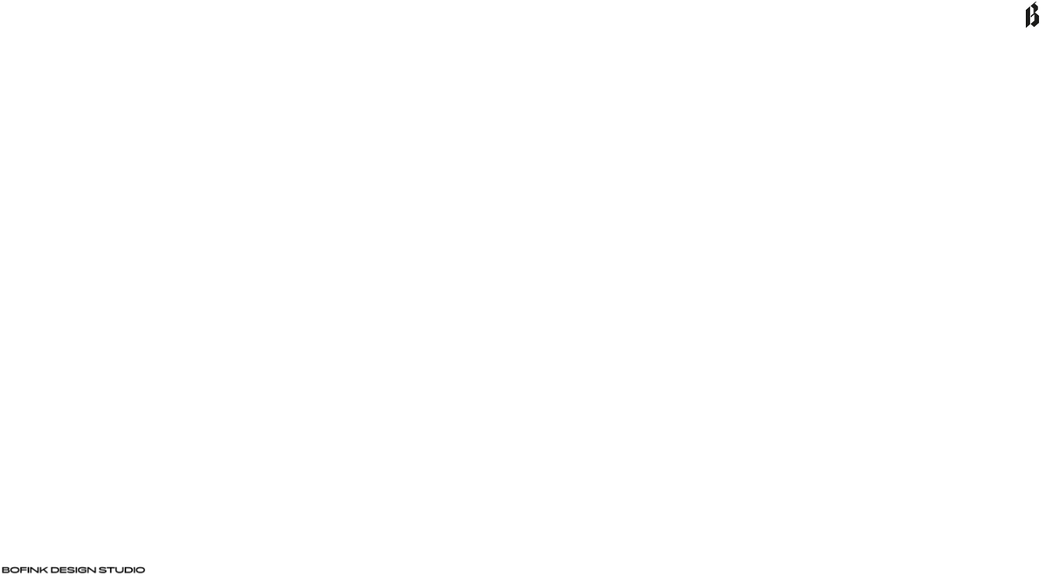

--- FILE ---
content_type: text/html; charset=UTF-8
request_url: https://bofinkdesignstudio.com/BOTTOM-LOGO-LINK-TO-TOP
body_size: 38594
content:
<!DOCTYPE html>
<!-- 

        Running on cargo.site

-->
<html lang="en" data-predefined-style="true" data-css-presets="true" data-css-preset data-typography-preset>
	<head>
<script>
				var __cargo_context__ = 'live';
				var __cargo_js_ver__ = 'c=3451682563';
				var __cargo_maint__ = false;
				
				
			</script>
					<meta http-equiv="X-UA-Compatible" content="IE=edge,chrome=1">
		<meta http-equiv="Content-Type" content="text/html; charset=utf-8">
		<meta name="viewport" content="initial-scale=1.0, maximum-scale=1.0, user-scalable=no">
		
			<meta name="robots" content="index,follow">
		<title>BOTTOM LOGO LINK TO TOP — Bofink Design Studio</title>
		<meta name="description" content="">
				<meta name="twitter:card" content="summary_large_image">
		<meta name="twitter:title" content="BOTTOM LOGO LINK TO TOP — Bofink Design Studio">
		<meta name="twitter:description" content="">
		<meta name="twitter:image" content="https://freight.cargo.site/w/1200/i/032c0a3e74dad639beb4225ef8a43dc01c9675cfe6f181c9132794e4f3fbc448/Skarmavbild-2023-03-27-kl.-16.23.36.png">
		<meta property="og:locale" content="en_US">
		<meta property="og:title" content="BOTTOM LOGO LINK TO TOP — Bofink Design Studio">
		<meta property="og:description" content="">
		<meta property="og:url" content="https://bofinkdesignstudio.com/BOTTOM-LOGO-LINK-TO-TOP">
		<meta property="og:image" content="https://freight.cargo.site/w/1200/i/032c0a3e74dad639beb4225ef8a43dc01c9675cfe6f181c9132794e4f3fbc448/Skarmavbild-2023-03-27-kl.-16.23.36.png">
		<meta property="og:type" content="website">

		<link rel="preconnect" href="https://static.cargo.site" crossorigin>
		<link rel="preconnect" href="https://freight.cargo.site" crossorigin>
				<link rel="preconnect" href="https://type.cargo.site" crossorigin>

		<!--<link rel="preload" href="https://static.cargo.site/assets/social/IconFont-Regular-0.9.3.woff2" as="font" type="font/woff" crossorigin>-->

		<meta name="google" value="notranslate">

		<link href="https://freight.cargo.site/t/original/i/97b2a28fec8dea2e7b0d6b5a16a17b91494132b6c9a2a3df17293c49db8ac009/Skarmavbild-2023-03-27-kl.-16.23.36.ico" rel="shortcut icon">
		<link href="https://bofinkdesignstudio.com/rss" rel="alternate" type="application/rss+xml" title="Bofink Design Studio feed">

		<link href="https://bofinkdesignstudio.com/stylesheet?c=3451682563&1740991089" id="member_stylesheet" rel="stylesheet" type="text/css" />
<style id="">@font-face{font-family:Icons;src:url(https://static.cargo.site/assets/social/IconFont-Regular-0.9.3.woff2);unicode-range:U+E000-E15C,U+F0000,U+FE0E}@font-face{font-family:Icons;src:url(https://static.cargo.site/assets/social/IconFont-Regular-0.9.3.woff2);font-weight:240;unicode-range:U+E000-E15C,U+F0000,U+FE0E}@font-face{font-family:Icons;src:url(https://static.cargo.site/assets/social/IconFont-Regular-0.9.3.woff2);unicode-range:U+E000-E15C,U+F0000,U+FE0E;font-weight:400}@font-face{font-family:Icons;src:url(https://static.cargo.site/assets/social/IconFont-Regular-0.9.3.woff2);unicode-range:U+E000-E15C,U+F0000,U+FE0E;font-weight:600}@font-face{font-family:Icons;src:url(https://static.cargo.site/assets/social/IconFont-Regular-0.9.3.woff2);unicode-range:U+E000-E15C,U+F0000,U+FE0E;font-weight:800}@font-face{font-family:Icons;src:url(https://static.cargo.site/assets/social/IconFont-Regular-0.9.3.woff2);unicode-range:U+E000-E15C,U+F0000,U+FE0E;font-style:italic}@font-face{font-family:Icons;src:url(https://static.cargo.site/assets/social/IconFont-Regular-0.9.3.woff2);unicode-range:U+E000-E15C,U+F0000,U+FE0E;font-weight:200;font-style:italic}@font-face{font-family:Icons;src:url(https://static.cargo.site/assets/social/IconFont-Regular-0.9.3.woff2);unicode-range:U+E000-E15C,U+F0000,U+FE0E;font-weight:400;font-style:italic}@font-face{font-family:Icons;src:url(https://static.cargo.site/assets/social/IconFont-Regular-0.9.3.woff2);unicode-range:U+E000-E15C,U+F0000,U+FE0E;font-weight:600;font-style:italic}@font-face{font-family:Icons;src:url(https://static.cargo.site/assets/social/IconFont-Regular-0.9.3.woff2);unicode-range:U+E000-E15C,U+F0000,U+FE0E;font-weight:800;font-style:italic}body.iconfont-loading,body.iconfont-loading *{color:transparent!important}body{-moz-osx-font-smoothing:grayscale;-webkit-font-smoothing:antialiased;-webkit-text-size-adjust:none}body.no-scroll{overflow:hidden}/*!
 * Content
 */.page{word-wrap:break-word}:focus{outline:0}.pointer-events-none{pointer-events:none}.pointer-events-auto{pointer-events:auto}.pointer-events-none .page_content .audio-player,.pointer-events-none .page_content .shop_product,.pointer-events-none .page_content a,.pointer-events-none .page_content audio,.pointer-events-none .page_content button,.pointer-events-none .page_content details,.pointer-events-none .page_content iframe,.pointer-events-none .page_content img,.pointer-events-none .page_content input,.pointer-events-none .page_content video{pointer-events:auto}.pointer-events-none .page_content *>a,.pointer-events-none .page_content>a{position:relative}s *{text-transform:inherit}#toolset{position:fixed;bottom:10px;right:10px;z-index:8}.mobile #toolset,.template_site_inframe #toolset{display:none}#toolset a{display:block;height:24px;width:24px;margin:0;padding:0;text-decoration:none;background:rgba(0,0,0,.2)}#toolset a:hover{background:rgba(0,0,0,.8)}[data-adminview] #toolset a,[data-adminview] #toolset_admin a{background:rgba(0,0,0,.04);pointer-events:none;cursor:default}#toolset_admin a:active{background:rgba(0,0,0,.7)}#toolset_admin a svg>*{transform:scale(1.1) translate(0,-.5px);transform-origin:50% 50%}#toolset_admin a svg{pointer-events:none;width:100%!important;height:auto!important}#following-container{overflow:auto;-webkit-overflow-scrolling:touch}#following-container iframe{height:100%;width:100%;position:absolute;top:0;left:0;right:0;bottom:0}:root{--following-width:-400px;--following-animation-duration:450ms}@keyframes following-open{0%{transform:translateX(0)}100%{transform:translateX(var(--following-width))}}@keyframes following-open-inverse{0%{transform:translateX(0)}100%{transform:translateX(calc(-1 * var(--following-width)))}}@keyframes following-close{0%{transform:translateX(var(--following-width))}100%{transform:translateX(0)}}@keyframes following-close-inverse{0%{transform:translateX(calc(-1 * var(--following-width)))}100%{transform:translateX(0)}}body.animate-left{animation:following-open var(--following-animation-duration);animation-fill-mode:both;animation-timing-function:cubic-bezier(.24,1,.29,1)}#following-container.animate-left{animation:following-close-inverse var(--following-animation-duration);animation-fill-mode:both;animation-timing-function:cubic-bezier(.24,1,.29,1)}#following-container.animate-left #following-frame{animation:following-close var(--following-animation-duration);animation-fill-mode:both;animation-timing-function:cubic-bezier(.24,1,.29,1)}body.animate-right{animation:following-close var(--following-animation-duration);animation-fill-mode:both;animation-timing-function:cubic-bezier(.24,1,.29,1)}#following-container.animate-right{animation:following-open-inverse var(--following-animation-duration);animation-fill-mode:both;animation-timing-function:cubic-bezier(.24,1,.29,1)}#following-container.animate-right #following-frame{animation:following-open var(--following-animation-duration);animation-fill-mode:both;animation-timing-function:cubic-bezier(.24,1,.29,1)}.slick-slider{position:relative;display:block;-moz-box-sizing:border-box;box-sizing:border-box;-webkit-user-select:none;-moz-user-select:none;-ms-user-select:none;user-select:none;-webkit-touch-callout:none;-khtml-user-select:none;-ms-touch-action:pan-y;touch-action:pan-y;-webkit-tap-highlight-color:transparent}.slick-list{position:relative;display:block;overflow:hidden;margin:0;padding:0}.slick-list:focus{outline:0}.slick-list.dragging{cursor:pointer;cursor:hand}.slick-slider .slick-list,.slick-slider .slick-track{transform:translate3d(0,0,0);will-change:transform}.slick-track{position:relative;top:0;left:0;display:block}.slick-track:after,.slick-track:before{display:table;content:'';width:1px;height:1px;margin-top:-1px;margin-left:-1px}.slick-track:after{clear:both}.slick-loading .slick-track{visibility:hidden}.slick-slide{display:none;float:left;height:100%;min-height:1px}[dir=rtl] .slick-slide{float:right}.content .slick-slide img{display:inline-block}.content .slick-slide img:not(.image-zoom){cursor:pointer}.content .scrub .slick-list,.content .scrub .slick-slide img:not(.image-zoom){cursor:ew-resize}body.slideshow-scrub-dragging *{cursor:ew-resize!important}.content .slick-slide img:not([src]),.content .slick-slide img[src='']{width:100%;height:auto}.slick-slide.slick-loading img{display:none}.slick-slide.dragging img{pointer-events:none}.slick-initialized .slick-slide{display:block}.slick-loading .slick-slide{visibility:hidden}.slick-vertical .slick-slide{display:block;height:auto;border:1px solid transparent}.slick-arrow.slick-hidden{display:none}.slick-arrow{position:absolute;z-index:9;width:0;top:0;height:100%;cursor:pointer;will-change:opacity;-webkit-transition:opacity 333ms cubic-bezier(.4,0,.22,1);transition:opacity 333ms cubic-bezier(.4,0,.22,1)}.slick-arrow.hidden{opacity:0}.slick-arrow svg{position:absolute;width:36px;height:36px;top:0;left:0;right:0;bottom:0;margin:auto;transform:translate(.25px,.25px)}.slick-arrow svg.right-arrow{transform:translate(.25px,.25px) scaleX(-1)}.slick-arrow svg:active{opacity:.75}.slick-arrow svg .arrow-shape{fill:none!important;stroke:#fff;stroke-linecap:square}.slick-arrow svg .arrow-outline{fill:none!important;stroke-width:2.5px;stroke:rgba(0,0,0,.6);stroke-linecap:square}.slick-arrow.slick-next{right:0;text-align:right}.slick-next svg,.wallpaper-navigation .slick-next svg{margin-right:10px}.mobile .slick-next svg{margin-right:10px}.slick-arrow.slick-prev{text-align:left}.slick-prev svg,.wallpaper-navigation .slick-prev svg{margin-left:10px}.mobile .slick-prev svg{margin-left:10px}.loading_animation{display:none;vertical-align:middle;z-index:15;line-height:0;pointer-events:none;border-radius:100%}.loading_animation.hidden{display:none}.loading_animation.pulsing{opacity:0;display:inline-block;animation-delay:.1s;-webkit-animation-delay:.1s;-moz-animation-delay:.1s;animation-duration:12s;animation-iteration-count:infinite;animation:fade-pulse-in .5s ease-in-out;-moz-animation:fade-pulse-in .5s ease-in-out;-webkit-animation:fade-pulse-in .5s ease-in-out;-webkit-animation-fill-mode:forwards;-moz-animation-fill-mode:forwards;animation-fill-mode:forwards}.loading_animation.pulsing.no-delay{animation-delay:0s;-webkit-animation-delay:0s;-moz-animation-delay:0s}.loading_animation div{border-radius:100%}.loading_animation div svg{max-width:100%;height:auto}.loading_animation div,.loading_animation div svg{width:20px;height:20px}.loading_animation.full-width svg{width:100%;height:auto}.loading_animation.full-width.big svg{width:100px;height:100px}.loading_animation div svg>*{fill:#ccc}.loading_animation div{-webkit-animation:spin-loading 12s ease-out;-webkit-animation-iteration-count:infinite;-moz-animation:spin-loading 12s ease-out;-moz-animation-iteration-count:infinite;animation:spin-loading 12s ease-out;animation-iteration-count:infinite}.loading_animation.hidden{display:none}[data-backdrop] .loading_animation{position:absolute;top:15px;left:15px;z-index:99}.loading_animation.position-absolute.middle{top:calc(50% - 10px);left:calc(50% - 10px)}.loading_animation.position-absolute.topleft{top:0;left:0}.loading_animation.position-absolute.middleright{top:calc(50% - 10px);right:1rem}.loading_animation.position-absolute.middleleft{top:calc(50% - 10px);left:1rem}.loading_animation.gray div svg>*{fill:#999}.loading_animation.gray-dark div svg>*{fill:#666}.loading_animation.gray-darker div svg>*{fill:#555}.loading_animation.gray-light div svg>*{fill:#ccc}.loading_animation.white div svg>*{fill:rgba(255,255,255,.85)}.loading_animation.blue div svg>*{fill:#698fff}.loading_animation.inline{display:inline-block;margin-bottom:.5ex}.loading_animation.inline.left{margin-right:.5ex}@-webkit-keyframes fade-pulse-in{0%{opacity:0}50%{opacity:.5}100%{opacity:1}}@-moz-keyframes fade-pulse-in{0%{opacity:0}50%{opacity:.5}100%{opacity:1}}@keyframes fade-pulse-in{0%{opacity:0}50%{opacity:.5}100%{opacity:1}}@-webkit-keyframes pulsate{0%{opacity:1}50%{opacity:0}100%{opacity:1}}@-moz-keyframes pulsate{0%{opacity:1}50%{opacity:0}100%{opacity:1}}@keyframes pulsate{0%{opacity:1}50%{opacity:0}100%{opacity:1}}@-webkit-keyframes spin-loading{0%{transform:rotate(0)}9%{transform:rotate(1050deg)}18%{transform:rotate(-1090deg)}20%{transform:rotate(-1080deg)}23%{transform:rotate(-1080deg)}28%{transform:rotate(-1095deg)}29%{transform:rotate(-1065deg)}34%{transform:rotate(-1080deg)}35%{transform:rotate(-1050deg)}40%{transform:rotate(-1065deg)}41%{transform:rotate(-1035deg)}44%{transform:rotate(-1035deg)}47%{transform:rotate(-2160deg)}50%{transform:rotate(-2160deg)}56%{transform:rotate(45deg)}60%{transform:rotate(45deg)}80%{transform:rotate(6120deg)}100%{transform:rotate(0)}}@keyframes spin-loading{0%{transform:rotate(0)}9%{transform:rotate(1050deg)}18%{transform:rotate(-1090deg)}20%{transform:rotate(-1080deg)}23%{transform:rotate(-1080deg)}28%{transform:rotate(-1095deg)}29%{transform:rotate(-1065deg)}34%{transform:rotate(-1080deg)}35%{transform:rotate(-1050deg)}40%{transform:rotate(-1065deg)}41%{transform:rotate(-1035deg)}44%{transform:rotate(-1035deg)}47%{transform:rotate(-2160deg)}50%{transform:rotate(-2160deg)}56%{transform:rotate(45deg)}60%{transform:rotate(45deg)}80%{transform:rotate(6120deg)}100%{transform:rotate(0)}}[grid-row]{align-items:flex-start;box-sizing:border-box;display:-webkit-box;display:-webkit-flex;display:-ms-flexbox;display:flex;-webkit-flex-wrap:wrap;-ms-flex-wrap:wrap;flex-wrap:wrap}[grid-col]{box-sizing:border-box}[grid-row] [grid-col].empty:after{content:"\0000A0";cursor:text}body.mobile[data-adminview=content-editproject] [grid-row] [grid-col].empty:after{display:none}[grid-col=auto]{-webkit-box-flex:1;-webkit-flex:1;-ms-flex:1;flex:1}[grid-col=x12]{width:100%}[grid-col=x11]{width:50%}[grid-col=x10]{width:33.33%}[grid-col=x9]{width:25%}[grid-col=x8]{width:20%}[grid-col=x7]{width:16.666666667%}[grid-col=x6]{width:14.285714286%}[grid-col=x5]{width:12.5%}[grid-col=x4]{width:11.111111111%}[grid-col=x3]{width:10%}[grid-col=x2]{width:9.090909091%}[grid-col=x1]{width:8.333333333%}[grid-col="1"]{width:8.33333%}[grid-col="2"]{width:16.66667%}[grid-col="3"]{width:25%}[grid-col="4"]{width:33.33333%}[grid-col="5"]{width:41.66667%}[grid-col="6"]{width:50%}[grid-col="7"]{width:58.33333%}[grid-col="8"]{width:66.66667%}[grid-col="9"]{width:75%}[grid-col="10"]{width:83.33333%}[grid-col="11"]{width:91.66667%}[grid-col="12"]{width:100%}body.mobile [grid-responsive] [grid-col]{width:100%;-webkit-box-flex:none;-webkit-flex:none;-ms-flex:none;flex:none}[data-ce-host=true][contenteditable=true] [grid-pad]{pointer-events:none}[data-ce-host=true][contenteditable=true] [grid-pad]>*{pointer-events:auto}[grid-pad="0"]{padding:0}[grid-pad="0.25"]{padding:.125rem}[grid-pad="0.5"]{padding:.25rem}[grid-pad="0.75"]{padding:.375rem}[grid-pad="1"]{padding:.5rem}[grid-pad="1.25"]{padding:.625rem}[grid-pad="1.5"]{padding:.75rem}[grid-pad="1.75"]{padding:.875rem}[grid-pad="2"]{padding:1rem}[grid-pad="2.5"]{padding:1.25rem}[grid-pad="3"]{padding:1.5rem}[grid-pad="3.5"]{padding:1.75rem}[grid-pad="4"]{padding:2rem}[grid-pad="5"]{padding:2.5rem}[grid-pad="6"]{padding:3rem}[grid-pad="7"]{padding:3.5rem}[grid-pad="8"]{padding:4rem}[grid-pad="9"]{padding:4.5rem}[grid-pad="10"]{padding:5rem}[grid-gutter="0"]{margin:0}[grid-gutter="0.5"]{margin:-.25rem}[grid-gutter="1"]{margin:-.5rem}[grid-gutter="1.5"]{margin:-.75rem}[grid-gutter="2"]{margin:-1rem}[grid-gutter="2.5"]{margin:-1.25rem}[grid-gutter="3"]{margin:-1.5rem}[grid-gutter="3.5"]{margin:-1.75rem}[grid-gutter="4"]{margin:-2rem}[grid-gutter="5"]{margin:-2.5rem}[grid-gutter="6"]{margin:-3rem}[grid-gutter="7"]{margin:-3.5rem}[grid-gutter="8"]{margin:-4rem}[grid-gutter="10"]{margin:-5rem}[grid-gutter="12"]{margin:-6rem}[grid-gutter="14"]{margin:-7rem}[grid-gutter="16"]{margin:-8rem}[grid-gutter="18"]{margin:-9rem}[grid-gutter="20"]{margin:-10rem}small{max-width:100%;text-decoration:inherit}img:not([src]),img[src='']{outline:1px solid rgba(177,177,177,.4);outline-offset:-1px;content:url([data-uri])}img.image-zoom{cursor:-webkit-zoom-in;cursor:-moz-zoom-in;cursor:zoom-in}#imprimatur{color:#333;font-size:10px;font-family:-apple-system,BlinkMacSystemFont,"Segoe UI",Roboto,Oxygen,Ubuntu,Cantarell,"Open Sans","Helvetica Neue",sans-serif,"Sans Serif",Icons;/*!System*/position:fixed;opacity:.3;right:-28px;bottom:160px;transform:rotate(270deg);-ms-transform:rotate(270deg);-webkit-transform:rotate(270deg);z-index:8;text-transform:uppercase;color:#999;opacity:.5;padding-bottom:2px;text-decoration:none}.mobile #imprimatur{display:none}bodycopy cargo-link a{font-family:-apple-system,BlinkMacSystemFont,"Segoe UI",Roboto,Oxygen,Ubuntu,Cantarell,"Open Sans","Helvetica Neue",sans-serif,"Sans Serif",Icons;/*!System*/font-size:12px;font-style:normal;font-weight:400;transform:rotate(270deg);text-decoration:none;position:fixed!important;right:-27px;bottom:100px;text-decoration:none;letter-spacing:normal;background:0 0;border:0;border-bottom:0;outline:0}/*! PhotoSwipe Default UI CSS by Dmitry Semenov | photoswipe.com | MIT license */.pswp--has_mouse .pswp__button--arrow--left,.pswp--has_mouse .pswp__button--arrow--right,.pswp__ui{visibility:visible}.pswp--minimal--dark .pswp__top-bar,.pswp__button{background:0 0}.pswp,.pswp__bg,.pswp__container,.pswp__img--placeholder,.pswp__zoom-wrap,.quick-view-navigation{-webkit-backface-visibility:hidden}.pswp__button{cursor:pointer;opacity:1;-webkit-appearance:none;transition:opacity .2s;-webkit-box-shadow:none;box-shadow:none}.pswp__button-close>svg{top:10px;right:10px;margin-left:auto}.pswp--touch .quick-view-navigation{display:none}.pswp__ui{-webkit-font-smoothing:auto;opacity:1;z-index:1550}.quick-view-navigation{will-change:opacity;-webkit-transition:opacity 333ms cubic-bezier(.4,0,.22,1);transition:opacity 333ms cubic-bezier(.4,0,.22,1)}.quick-view-navigation .pswp__group .pswp__button{pointer-events:auto}.pswp__button>svg{position:absolute;width:36px;height:36px}.quick-view-navigation .pswp__group:active svg{opacity:.75}.pswp__button svg .shape-shape{fill:#fff}.pswp__button svg .shape-outline{fill:#000}.pswp__button-prev>svg{top:0;bottom:0;left:10px;margin:auto}.pswp__button-next>svg{top:0;bottom:0;right:10px;margin:auto}.quick-view-navigation .pswp__group .pswp__button-prev{position:absolute;left:0;top:0;width:0;height:100%}.quick-view-navigation .pswp__group .pswp__button-next{position:absolute;right:0;top:0;width:0;height:100%}.quick-view-navigation .close-button,.quick-view-navigation .left-arrow,.quick-view-navigation .right-arrow{transform:translate(.25px,.25px)}.quick-view-navigation .right-arrow{transform:translate(.25px,.25px) scaleX(-1)}.pswp__button svg .shape-outline{fill:transparent!important;stroke:#000;stroke-width:2.5px;stroke-linecap:square}.pswp__button svg .shape-shape{fill:transparent!important;stroke:#fff;stroke-width:1.5px;stroke-linecap:square}.pswp__bg,.pswp__scroll-wrap,.pswp__zoom-wrap{width:100%;position:absolute}.quick-view-navigation .pswp__group .pswp__button-close{margin:0}.pswp__container,.pswp__item,.pswp__zoom-wrap{right:0;bottom:0;top:0;position:absolute;left:0}.pswp__ui--hidden .pswp__button{opacity:.001}.pswp__ui--hidden .pswp__button,.pswp__ui--hidden .pswp__button *{pointer-events:none}.pswp .pswp__ui.pswp__ui--displaynone{display:none}.pswp__element--disabled{display:none!important}/*! PhotoSwipe main CSS by Dmitry Semenov | photoswipe.com | MIT license */.pswp{position:fixed;display:none;height:100%;width:100%;top:0;left:0;right:0;bottom:0;margin:auto;-ms-touch-action:none;touch-action:none;z-index:9999999;-webkit-text-size-adjust:100%;line-height:initial;letter-spacing:initial;outline:0}.pswp img{max-width:none}.pswp--zoom-disabled .pswp__img{cursor:default!important}.pswp--animate_opacity{opacity:.001;will-change:opacity;-webkit-transition:opacity 333ms cubic-bezier(.4,0,.22,1);transition:opacity 333ms cubic-bezier(.4,0,.22,1)}.pswp--open{display:block}.pswp--zoom-allowed .pswp__img{cursor:-webkit-zoom-in;cursor:-moz-zoom-in;cursor:zoom-in}.pswp--zoomed-in .pswp__img{cursor:-webkit-grab;cursor:-moz-grab;cursor:grab}.pswp--dragging .pswp__img{cursor:-webkit-grabbing;cursor:-moz-grabbing;cursor:grabbing}.pswp__bg{left:0;top:0;height:100%;opacity:0;transform:translateZ(0);will-change:opacity}.pswp__scroll-wrap{left:0;top:0;height:100%}.pswp__container,.pswp__zoom-wrap{-ms-touch-action:none;touch-action:none}.pswp__container,.pswp__img{-webkit-user-select:none;-moz-user-select:none;-ms-user-select:none;user-select:none;-webkit-tap-highlight-color:transparent;-webkit-touch-callout:none}.pswp__zoom-wrap{-webkit-transform-origin:left top;-ms-transform-origin:left top;transform-origin:left top;-webkit-transition:-webkit-transform 222ms cubic-bezier(.4,0,.22,1);transition:transform 222ms cubic-bezier(.4,0,.22,1)}.pswp__bg{-webkit-transition:opacity 222ms cubic-bezier(.4,0,.22,1);transition:opacity 222ms cubic-bezier(.4,0,.22,1)}.pswp--animated-in .pswp__bg,.pswp--animated-in .pswp__zoom-wrap{-webkit-transition:none;transition:none}.pswp--hide-overflow .pswp__scroll-wrap,.pswp--hide-overflow.pswp{overflow:hidden}.pswp__img{position:absolute;width:auto;height:auto;top:0;left:0}.pswp__img--placeholder--blank{background:#222}.pswp--ie .pswp__img{width:100%!important;height:auto!important;left:0;top:0}.pswp__ui--idle{opacity:0}.pswp__error-msg{position:absolute;left:0;top:50%;width:100%;text-align:center;font-size:14px;line-height:16px;margin-top:-8px;color:#ccc}.pswp__error-msg a{color:#ccc;text-decoration:underline}.pswp__error-msg{font-family:-apple-system,BlinkMacSystemFont,"Segoe UI",Roboto,Oxygen,Ubuntu,Cantarell,"Open Sans","Helvetica Neue",sans-serif}.quick-view.mouse-down .iframe-item{pointer-events:none!important}.quick-view-caption-positioner{pointer-events:none;width:100%;height:100%}.quick-view-caption-wrapper{margin:auto;position:absolute;bottom:0;left:0;right:0}.quick-view-horizontal-align-left .quick-view-caption-wrapper{margin-left:0}.quick-view-horizontal-align-right .quick-view-caption-wrapper{margin-right:0}[data-quick-view-caption]{transition:.1s opacity ease-in-out;position:absolute;bottom:0;left:0;right:0}.quick-view-horizontal-align-left [data-quick-view-caption]{text-align:left}.quick-view-horizontal-align-right [data-quick-view-caption]{text-align:right}.quick-view-caption{transition:.1s opacity ease-in-out}.quick-view-caption>*{display:inline-block}.quick-view-caption *{pointer-events:auto}.quick-view-caption.hidden{opacity:0}.shop_product .dropdown_wrapper{flex:0 0 100%;position:relative}.shop_product select{appearance:none;-moz-appearance:none;-webkit-appearance:none;outline:0;-webkit-font-smoothing:antialiased;-moz-osx-font-smoothing:grayscale;cursor:pointer;border-radius:0;white-space:nowrap;overflow:hidden!important;text-overflow:ellipsis}.shop_product select.dropdown::-ms-expand{display:none}.shop_product a{cursor:pointer;border-bottom:none;text-decoration:none}.shop_product a.out-of-stock{pointer-events:none}body.audio-player-dragging *{cursor:ew-resize!important}.audio-player{display:inline-flex;flex:1 0 calc(100% - 2px);width:calc(100% - 2px)}.audio-player .button{height:100%;flex:0 0 3.3rem;display:flex}.audio-player .separator{left:3.3rem;height:100%}.audio-player .buffer{width:0%;height:100%;transition:left .3s linear,width .3s linear}.audio-player.seeking .buffer{transition:left 0s,width 0s}.audio-player.seeking{user-select:none;-webkit-user-select:none;cursor:ew-resize}.audio-player.seeking *{user-select:none;-webkit-user-select:none;cursor:ew-resize}.audio-player .bar{overflow:hidden;display:flex;justify-content:space-between;align-content:center;flex-grow:1}.audio-player .progress{width:0%;height:100%;transition:width .3s linear}.audio-player.seeking .progress{transition:width 0s}.audio-player .pause,.audio-player .play{cursor:pointer;height:100%}.audio-player .note-icon{margin:auto 0;order:2;flex:0 1 auto}.audio-player .title{white-space:nowrap;overflow:hidden;text-overflow:ellipsis;pointer-events:none;user-select:none;padding:.5rem 0 .5rem 1rem;margin:auto auto auto 0;flex:0 3 auto;min-width:0;width:100%}.audio-player .total-time{flex:0 1 auto;margin:auto 0}.audio-player .current-time,.audio-player .play-text{flex:0 1 auto;margin:auto 0}.audio-player .stream-anim{user-select:none;margin:auto auto auto 0}.audio-player .stream-anim span{display:inline-block}.audio-player .buffer,.audio-player .current-time,.audio-player .note-svg,.audio-player .play-text,.audio-player .separator,.audio-player .total-time{user-select:none;pointer-events:none}.audio-player .buffer,.audio-player .play-text,.audio-player .progress{position:absolute}.audio-player,.audio-player .bar,.audio-player .button,.audio-player .current-time,.audio-player .note-icon,.audio-player .pause,.audio-player .play,.audio-player .total-time{position:relative}body.mobile .audio-player,body.mobile .audio-player *{-webkit-touch-callout:none}#standalone-admin-frame{border:0;width:400px;position:absolute;right:0;top:0;height:100vh;z-index:99}body[standalone-admin=true] #standalone-admin-frame{transform:translate(0,0)}body[standalone-admin=true] .main_container{width:calc(100% - 400px)}body[standalone-admin=false] #standalone-admin-frame{transform:translate(100%,0)}body[standalone-admin=false] .main_container{width:100%}.toggle_standaloneAdmin{position:fixed;top:0;right:400px;height:40px;width:40px;z-index:999;cursor:pointer;background-color:rgba(0,0,0,.4)}.toggle_standaloneAdmin:active{opacity:.7}body[standalone-admin=false] .toggle_standaloneAdmin{right:0}.toggle_standaloneAdmin *{color:#fff;fill:#fff}.toggle_standaloneAdmin svg{padding:6px;width:100%;height:100%;opacity:.85}body[standalone-admin=false] .toggle_standaloneAdmin #close,body[standalone-admin=true] .toggle_standaloneAdmin #backdropsettings{display:none}.toggle_standaloneAdmin>div{width:100%;height:100%}#admin_toggle_button{position:fixed;top:50%;transform:translate(0,-50%);right:400px;height:36px;width:12px;z-index:999;cursor:pointer;background-color:rgba(0,0,0,.09);padding-left:2px;margin-right:5px}#admin_toggle_button .bar{content:'';background:rgba(0,0,0,.09);position:fixed;width:5px;bottom:0;top:0;z-index:10}#admin_toggle_button:active{background:rgba(0,0,0,.065)}#admin_toggle_button *{color:#fff;fill:#fff}#admin_toggle_button svg{padding:0;width:16px;height:36px;margin-left:1px;opacity:1}#admin_toggle_button svg *{fill:#fff;opacity:1}#admin_toggle_button[data-state=closed] .toggle_admin_close{display:none}#admin_toggle_button[data-state=closed],#admin_toggle_button[data-state=closed] .toggle_admin_open{width:20px;cursor:pointer;margin:0}#admin_toggle_button[data-state=closed] svg{margin-left:2px}#admin_toggle_button[data-state=open] .toggle_admin_open{display:none}select,select *{text-rendering:auto!important}b b{font-weight:inherit}*{-webkit-box-sizing:border-box;-moz-box-sizing:border-box;box-sizing:border-box}customhtml>*{position:relative;z-index:10}body,html{min-height:100vh;margin:0;padding:0}html{touch-action:manipulation;position:relative;background-color:#fff}.main_container{min-height:100vh;width:100%;overflow:hidden}.container{display:-webkit-box;display:-webkit-flex;display:-moz-box;display:-ms-flexbox;display:flex;-webkit-flex-wrap:wrap;-moz-flex-wrap:wrap;-ms-flex-wrap:wrap;flex-wrap:wrap;max-width:100%;width:100%;overflow:visible}.container{align-items:flex-start;-webkit-align-items:flex-start}.page{z-index:2}.page ul li>text-limit{display:block}.content,.content_container,.pinned{-webkit-flex:1 0 auto;-moz-flex:1 0 auto;-ms-flex:1 0 auto;flex:1 0 auto;max-width:100%}.content_container{width:100%}.content_container.full_height{min-height:100vh}.page_background{position:absolute;top:0;left:0;width:100%;height:100%}.page_container{position:relative;overflow:visible;width:100%}.backdrop{position:absolute;top:0;z-index:1;width:100%;height:100%;max-height:100vh}.backdrop>div{position:absolute;top:0;left:0;width:100%;height:100%;-webkit-backface-visibility:hidden;backface-visibility:hidden;transform:translate3d(0,0,0);contain:strict}[data-backdrop].backdrop>div[data-overflowing]{max-height:100vh;position:absolute;top:0;left:0}body.mobile [split-responsive]{display:flex;flex-direction:column}body.mobile [split-responsive] .container{width:100%;order:2}body.mobile [split-responsive] .backdrop{position:relative;height:50vh;width:100%;order:1}body.mobile [split-responsive] [data-auxiliary].backdrop{position:absolute;height:50vh;width:100%;order:1}.page{position:relative;z-index:2}img[data-align=left]{float:left}img[data-align=right]{float:right}[data-rotation]{transform-origin:center center}.content .page_content:not([contenteditable=true]) [data-draggable]{pointer-events:auto!important;backface-visibility:hidden}.preserve-3d{-moz-transform-style:preserve-3d;transform-style:preserve-3d}.content .page_content:not([contenteditable=true]) [data-draggable] iframe{pointer-events:none!important}.dragging-active iframe{pointer-events:none!important}.content .page_content:not([contenteditable=true]) [data-draggable]:active{opacity:1}.content .scroll-transition-fade{transition:transform 1s ease-in-out,opacity .8s ease-in-out}.content .scroll-transition-fade.below-viewport{opacity:0;transform:translateY(40px)}.mobile.full_width .page_container:not([split-layout]) .container_width{width:100%}[data-view=pinned_bottom] .bottom_pin_invisibility{visibility:hidden}.pinned{position:relative;width:100%}.pinned .page_container.accommodate:not(.fixed):not(.overlay){z-index:2}.pinned .page_container.overlay{position:absolute;z-index:4}.pinned .page_container.overlay.fixed{position:fixed}.pinned .page_container.overlay.fixed .page{max-height:100vh;-webkit-overflow-scrolling:touch}.pinned .page_container.overlay.fixed .page.allow-scroll{overflow-y:auto;overflow-x:hidden}.pinned .page_container.overlay.fixed .page.allow-scroll{align-items:flex-start;-webkit-align-items:flex-start}.pinned .page_container .page.allow-scroll::-webkit-scrollbar{width:0;background:0 0;display:none}.pinned.pinned_top .page_container.overlay{left:0;top:0}.pinned.pinned_bottom .page_container.overlay{left:0;bottom:0}div[data-container=set]:empty{margin-top:1px}.thumbnails{position:relative;z-index:1}[thumbnails=grid]{align-items:baseline}[thumbnails=justify] .thumbnail{box-sizing:content-box}[thumbnails][data-padding-zero] .thumbnail{margin-bottom:-1px}[thumbnails=montessori] .thumbnail{pointer-events:auto;position:absolute}[thumbnails] .thumbnail>a{display:block;text-decoration:none}[thumbnails=montessori]{height:0}[thumbnails][data-resizing],[thumbnails][data-resizing] *{cursor:nwse-resize}[thumbnails] .thumbnail .resize-handle{cursor:nwse-resize;width:26px;height:26px;padding:5px;position:absolute;opacity:.75;right:-1px;bottom:-1px;z-index:100}[thumbnails][data-resizing] .resize-handle{display:none}[thumbnails] .thumbnail .resize-handle svg{position:absolute;top:0;left:0}[thumbnails] .thumbnail .resize-handle:hover{opacity:1}[data-can-move].thumbnail .resize-handle svg .resize_path_outline{fill:#fff}[data-can-move].thumbnail .resize-handle svg .resize_path{fill:#000}[thumbnails=montessori] .thumbnail_sizer{height:0;width:100%;position:relative;padding-bottom:100%;pointer-events:none}[thumbnails] .thumbnail img{display:block;min-height:3px;margin-bottom:0}[thumbnails] .thumbnail img:not([src]),img[src=""]{margin:0!important;width:100%;min-height:3px;height:100%!important;position:absolute}[aspect-ratio="1x1"].thumb_image{height:0;padding-bottom:100%;overflow:hidden}[aspect-ratio="4x3"].thumb_image{height:0;padding-bottom:75%;overflow:hidden}[aspect-ratio="16x9"].thumb_image{height:0;padding-bottom:56.25%;overflow:hidden}[thumbnails] .thumb_image{width:100%;position:relative}[thumbnails][thumbnail-vertical-align=top]{align-items:flex-start}[thumbnails][thumbnail-vertical-align=middle]{align-items:center}[thumbnails][thumbnail-vertical-align=bottom]{align-items:baseline}[thumbnails][thumbnail-horizontal-align=left]{justify-content:flex-start}[thumbnails][thumbnail-horizontal-align=middle]{justify-content:center}[thumbnails][thumbnail-horizontal-align=right]{justify-content:flex-end}.thumb_image.default_image>svg{position:absolute;top:0;left:0;bottom:0;right:0;width:100%;height:100%}.thumb_image.default_image{outline:1px solid #ccc;outline-offset:-1px;position:relative}.mobile.full_width [data-view=Thumbnail] .thumbnails_width{width:100%}.content [data-draggable] a:active,.content [data-draggable] img:active{opacity:initial}.content .draggable-dragging{opacity:initial}[data-draggable].draggable_visible{visibility:visible}[data-draggable].draggable_hidden{visibility:hidden}.gallery_card [data-draggable],.marquee [data-draggable]{visibility:inherit}[data-draggable]{visibility:visible;background-color:rgba(0,0,0,.003)}#site_menu_panel_container .image-gallery:not(.initialized){height:0;padding-bottom:100%;min-height:initial}.image-gallery:not(.initialized){min-height:100vh;visibility:hidden;width:100%}.image-gallery .gallery_card img{display:block;width:100%;height:auto}.image-gallery .gallery_card{transform-origin:center}.image-gallery .gallery_card.dragging{opacity:.1;transform:initial!important}.image-gallery:not([image-gallery=slideshow]) .gallery_card iframe:only-child,.image-gallery:not([image-gallery=slideshow]) .gallery_card video:only-child{width:100%;height:100%;top:0;left:0;position:absolute}.image-gallery[image-gallery=slideshow] .gallery_card video[muted][autoplay]:not([controls]),.image-gallery[image-gallery=slideshow] .gallery_card video[muted][data-autoplay]:not([controls]){pointer-events:none}.image-gallery [image-gallery-pad="0"] video:only-child{object-fit:cover;height:calc(100% + 1px)}div.image-gallery>a,div.image-gallery>iframe,div.image-gallery>img,div.image-gallery>video{display:none}[image-gallery-row]{align-items:flex-start;box-sizing:border-box;display:-webkit-box;display:-webkit-flex;display:-ms-flexbox;display:flex;-webkit-flex-wrap:wrap;-ms-flex-wrap:wrap;flex-wrap:wrap}.image-gallery .gallery_card_image{width:100%;position:relative}[data-predefined-style=true] .image-gallery a.gallery_card{display:block;border:none}[image-gallery-col]{box-sizing:border-box}[image-gallery-col=x12]{width:100%}[image-gallery-col=x11]{width:50%}[image-gallery-col=x10]{width:33.33%}[image-gallery-col=x9]{width:25%}[image-gallery-col=x8]{width:20%}[image-gallery-col=x7]{width:16.666666667%}[image-gallery-col=x6]{width:14.285714286%}[image-gallery-col=x5]{width:12.5%}[image-gallery-col=x4]{width:11.111111111%}[image-gallery-col=x3]{width:10%}[image-gallery-col=x2]{width:9.090909091%}[image-gallery-col=x1]{width:8.333333333%}.content .page_content [image-gallery-pad].image-gallery{pointer-events:none}.content .page_content [image-gallery-pad].image-gallery .gallery_card_image>*,.content .page_content [image-gallery-pad].image-gallery .gallery_image_caption{pointer-events:auto}.content .page_content [image-gallery-pad="0"]{padding:0}.content .page_content [image-gallery-pad="0.25"]{padding:.125rem}.content .page_content [image-gallery-pad="0.5"]{padding:.25rem}.content .page_content [image-gallery-pad="0.75"]{padding:.375rem}.content .page_content [image-gallery-pad="1"]{padding:.5rem}.content .page_content [image-gallery-pad="1.25"]{padding:.625rem}.content .page_content [image-gallery-pad="1.5"]{padding:.75rem}.content .page_content [image-gallery-pad="1.75"]{padding:.875rem}.content .page_content [image-gallery-pad="2"]{padding:1rem}.content .page_content [image-gallery-pad="2.5"]{padding:1.25rem}.content .page_content [image-gallery-pad="3"]{padding:1.5rem}.content .page_content [image-gallery-pad="3.5"]{padding:1.75rem}.content .page_content [image-gallery-pad="4"]{padding:2rem}.content .page_content [image-gallery-pad="5"]{padding:2.5rem}.content .page_content [image-gallery-pad="6"]{padding:3rem}.content .page_content [image-gallery-pad="7"]{padding:3.5rem}.content .page_content [image-gallery-pad="8"]{padding:4rem}.content .page_content [image-gallery-pad="9"]{padding:4.5rem}.content .page_content [image-gallery-pad="10"]{padding:5rem}.content .page_content [image-gallery-gutter="0"]{margin:0}.content .page_content [image-gallery-gutter="0.5"]{margin:-.25rem}.content .page_content [image-gallery-gutter="1"]{margin:-.5rem}.content .page_content [image-gallery-gutter="1.5"]{margin:-.75rem}.content .page_content [image-gallery-gutter="2"]{margin:-1rem}.content .page_content [image-gallery-gutter="2.5"]{margin:-1.25rem}.content .page_content [image-gallery-gutter="3"]{margin:-1.5rem}.content .page_content [image-gallery-gutter="3.5"]{margin:-1.75rem}.content .page_content [image-gallery-gutter="4"]{margin:-2rem}.content .page_content [image-gallery-gutter="5"]{margin:-2.5rem}.content .page_content [image-gallery-gutter="6"]{margin:-3rem}.content .page_content [image-gallery-gutter="7"]{margin:-3.5rem}.content .page_content [image-gallery-gutter="8"]{margin:-4rem}.content .page_content [image-gallery-gutter="10"]{margin:-5rem}.content .page_content [image-gallery-gutter="12"]{margin:-6rem}.content .page_content [image-gallery-gutter="14"]{margin:-7rem}.content .page_content [image-gallery-gutter="16"]{margin:-8rem}.content .page_content [image-gallery-gutter="18"]{margin:-9rem}.content .page_content [image-gallery-gutter="20"]{margin:-10rem}[image-gallery=slideshow]:not(.initialized)>*{min-height:1px;opacity:0;min-width:100%}[image-gallery=slideshow][data-constrained-by=height] [image-gallery-vertical-align].slick-track{align-items:flex-start}[image-gallery=slideshow] img.image-zoom:active{opacity:initial}[image-gallery=slideshow].slick-initialized .gallery_card{pointer-events:none}[image-gallery=slideshow].slick-initialized .gallery_card.slick-current{pointer-events:auto}[image-gallery=slideshow] .gallery_card:not(.has_caption){line-height:0}.content .page_content [image-gallery=slideshow].image-gallery>*{pointer-events:auto}.content [image-gallery=slideshow].image-gallery.slick-initialized .gallery_card{overflow:hidden;margin:0;display:flex;flex-flow:row wrap;flex-shrink:0}.content [image-gallery=slideshow].image-gallery.slick-initialized .gallery_card.slick-current{overflow:visible}[image-gallery=slideshow] .gallery_image_caption{opacity:1;transition:opacity .3s;-webkit-transition:opacity .3s;width:100%;margin-left:auto;margin-right:auto;clear:both}[image-gallery-horizontal-align=left] .gallery_image_caption{text-align:left}[image-gallery-horizontal-align=middle] .gallery_image_caption{text-align:center}[image-gallery-horizontal-align=right] .gallery_image_caption{text-align:right}[image-gallery=slideshow][data-slideshow-in-transition] .gallery_image_caption{opacity:0;transition:opacity .3s;-webkit-transition:opacity .3s}[image-gallery=slideshow] .gallery_card_image{width:initial;margin:0;display:inline-block}[image-gallery=slideshow] .gallery_card img{margin:0;display:block}[image-gallery=slideshow][data-exploded]{align-items:flex-start;box-sizing:border-box;display:-webkit-box;display:-webkit-flex;display:-ms-flexbox;display:flex;-webkit-flex-wrap:wrap;-ms-flex-wrap:wrap;flex-wrap:wrap;justify-content:flex-start;align-content:flex-start}[image-gallery=slideshow][data-exploded] .gallery_card{padding:1rem;width:16.666%}[image-gallery=slideshow][data-exploded] .gallery_card_image{height:0;display:block;width:100%}[image-gallery=grid]{align-items:baseline}[image-gallery=grid] .gallery_card.has_caption .gallery_card_image{display:block}[image-gallery=grid] [image-gallery-pad="0"].gallery_card{margin-bottom:-1px}[image-gallery=grid] .gallery_card img{margin:0}[image-gallery=columns] .gallery_card img{margin:0}[image-gallery=justify]{align-items:flex-start}[image-gallery=justify] .gallery_card img{margin:0}[image-gallery=montessori][image-gallery-row]{display:block}[image-gallery=montessori] a.gallery_card,[image-gallery=montessori] div.gallery_card{position:absolute;pointer-events:auto}[image-gallery=montessori][data-can-move] .gallery_card,[image-gallery=montessori][data-can-move] .gallery_card .gallery_card_image,[image-gallery=montessori][data-can-move] .gallery_card .gallery_card_image>*{cursor:move}[image-gallery=montessori]{position:relative;height:0}[image-gallery=freeform] .gallery_card{position:relative}[image-gallery=freeform] [image-gallery-pad="0"].gallery_card{margin-bottom:-1px}[image-gallery-vertical-align]{display:flex;flex-flow:row wrap}[image-gallery-vertical-align].slick-track{display:flex;flex-flow:row nowrap}.image-gallery .slick-list{margin-bottom:-.3px}[image-gallery-vertical-align=top]{align-content:flex-start;align-items:flex-start}[image-gallery-vertical-align=middle]{align-items:center;align-content:center}[image-gallery-vertical-align=bottom]{align-content:flex-end;align-items:flex-end}[image-gallery-horizontal-align=left]{justify-content:flex-start}[image-gallery-horizontal-align=middle]{justify-content:center}[image-gallery-horizontal-align=right]{justify-content:flex-end}.image-gallery[data-resizing],.image-gallery[data-resizing] *{cursor:nwse-resize!important}.image-gallery .gallery_card .resize-handle,.image-gallery .gallery_card .resize-handle *{cursor:nwse-resize!important}.image-gallery .gallery_card .resize-handle{width:26px;height:26px;padding:5px;position:absolute;opacity:.75;right:-1px;bottom:-1px;z-index:10}.image-gallery[data-resizing] .resize-handle{display:none}.image-gallery .gallery_card .resize-handle svg{cursor:nwse-resize!important;position:absolute;top:0;left:0}.image-gallery .gallery_card .resize-handle:hover{opacity:1}[data-can-move].gallery_card .resize-handle svg .resize_path_outline{fill:#fff}[data-can-move].gallery_card .resize-handle svg .resize_path{fill:#000}[image-gallery=montessori] .thumbnail_sizer{height:0;width:100%;position:relative;padding-bottom:100%;pointer-events:none}#site_menu_button{display:block;text-decoration:none;pointer-events:auto;z-index:9;vertical-align:top;cursor:pointer;box-sizing:content-box;font-family:Icons}#site_menu_button.custom_icon{padding:0;line-height:0}#site_menu_button.custom_icon img{width:100%;height:auto}#site_menu_wrapper.disabled #site_menu_button{display:none}#site_menu_wrapper.mobile_only #site_menu_button{display:none}body.mobile #site_menu_wrapper.mobile_only:not(.disabled) #site_menu_button:not(.active){display:block}#site_menu_panel_container[data-type=cargo_menu] #site_menu_panel{display:block;position:fixed;top:0;right:0;bottom:0;left:0;z-index:10;cursor:default}.site_menu{pointer-events:auto;position:absolute;z-index:11;top:0;bottom:0;line-height:0;max-width:400px;min-width:300px;font-size:20px;text-align:left;background:rgba(20,20,20,.95);padding:20px 30px 90px 30px;overflow-y:auto;overflow-x:hidden;display:-webkit-box;display:-webkit-flex;display:-ms-flexbox;display:flex;-webkit-box-orient:vertical;-webkit-box-direction:normal;-webkit-flex-direction:column;-ms-flex-direction:column;flex-direction:column;-webkit-box-pack:start;-webkit-justify-content:flex-start;-ms-flex-pack:start;justify-content:flex-start}body.mobile #site_menu_wrapper .site_menu{-webkit-overflow-scrolling:touch;min-width:auto;max-width:100%;width:100%;padding:20px}#site_menu_wrapper[data-sitemenu-position=bottom-left] #site_menu,#site_menu_wrapper[data-sitemenu-position=top-left] #site_menu{left:0}#site_menu_wrapper[data-sitemenu-position=bottom-right] #site_menu,#site_menu_wrapper[data-sitemenu-position=top-right] #site_menu{right:0}#site_menu_wrapper[data-type=page] .site_menu{right:0;left:0;width:100%;padding:0;margin:0;background:0 0}.site_menu_wrapper.open .site_menu{display:block}.site_menu div{display:block}.site_menu a{text-decoration:none;display:inline-block;color:rgba(255,255,255,.75);max-width:100%;overflow:hidden;white-space:nowrap;text-overflow:ellipsis;line-height:1.4}.site_menu div a.active{color:rgba(255,255,255,.4)}.site_menu div.set-link>a{font-weight:700}.site_menu div.hidden{display:none}.site_menu .close{display:block;position:absolute;top:0;right:10px;font-size:60px;line-height:50px;font-weight:200;color:rgba(255,255,255,.4);cursor:pointer;user-select:none}#site_menu_panel_container .page_container{position:relative;overflow:hidden;background:0 0;z-index:2}#site_menu_panel_container .site_menu_page_wrapper{position:fixed;top:0;left:0;overflow-y:auto;-webkit-overflow-scrolling:touch;height:100%;width:100%;z-index:100}#site_menu_panel_container .site_menu_page_wrapper .backdrop{pointer-events:none}#site_menu_panel_container #site_menu_page_overlay{position:fixed;top:0;right:0;bottom:0;left:0;cursor:default;z-index:1}#shop_button{display:block;text-decoration:none;pointer-events:auto;z-index:9;vertical-align:top;cursor:pointer;box-sizing:content-box;font-family:Icons}#shop_button.custom_icon{padding:0;line-height:0}#shop_button.custom_icon img{width:100%;height:auto}#shop_button.disabled{display:none}.loading[data-loading]{display:none;position:fixed;bottom:8px;left:8px;z-index:100}.new_site_button_wrapper{font-size:1.8rem;font-weight:400;color:rgba(0,0,0,.85);font-family:-apple-system,BlinkMacSystemFont,'Segoe UI',Roboto,Oxygen,Ubuntu,Cantarell,'Open Sans','Helvetica Neue',sans-serif,'Sans Serif',Icons;font-style:normal;line-height:1.4;color:#fff;position:fixed;bottom:0;right:0;z-index:999}body.template_site #toolset{display:none!important}body.mobile .new_site_button{display:none}.new_site_button{display:flex;height:44px;cursor:pointer}.new_site_button .plus{width:44px;height:100%}.new_site_button .plus svg{width:100%;height:100%}.new_site_button .plus svg line{stroke:#000;stroke-width:2px}.new_site_button .plus:after,.new_site_button .plus:before{content:'';width:30px;height:2px}.new_site_button .text{background:#0fce83;display:none;padding:7.5px 15px 7.5px 15px;height:100%;font-size:20px;color:#222}.new_site_button:active{opacity:.8}.new_site_button.show_full .text{display:block}.new_site_button.show_full .plus{display:none}html:not(.admin-wrapper) .template_site #confirm_modal [data-progress] .progress-indicator:after{content:'Generating Site...';padding:7.5px 15px;right:-200px;color:#000}bodycopy svg.marker-overlay,bodycopy svg.marker-overlay *{transform-origin:0 0;-webkit-transform-origin:0 0;box-sizing:initial}bodycopy svg#svgroot{box-sizing:initial}bodycopy svg.marker-overlay{padding:inherit;position:absolute;left:0;top:0;width:100%;height:100%;min-height:1px;overflow:visible;pointer-events:none;z-index:999}bodycopy svg.marker-overlay *{pointer-events:initial}bodycopy svg.marker-overlay text{letter-spacing:initial}bodycopy svg.marker-overlay a{cursor:pointer}.marquee:not(.torn-down){overflow:hidden;width:100%;position:relative;padding-bottom:.25em;padding-top:.25em;margin-bottom:-.25em;margin-top:-.25em;contain:layout}.marquee .marquee_contents{will-change:transform;display:flex;flex-direction:column}.marquee[behavior][direction].torn-down{white-space:normal}.marquee[behavior=bounce] .marquee_contents{display:block;float:left;clear:both}.marquee[behavior=bounce] .marquee_inner{display:block}.marquee[behavior=bounce][direction=vertical] .marquee_contents{width:100%}.marquee[behavior=bounce][direction=diagonal] .marquee_inner:last-child,.marquee[behavior=bounce][direction=vertical] .marquee_inner:last-child{position:relative;visibility:hidden}.marquee[behavior=bounce][direction=horizontal],.marquee[behavior=scroll][direction=horizontal]{white-space:pre}.marquee[behavior=scroll][direction=horizontal] .marquee_contents{display:inline-flex;white-space:nowrap;min-width:100%}.marquee[behavior=scroll][direction=horizontal] .marquee_inner{min-width:100%}.marquee[behavior=scroll] .marquee_inner:first-child{will-change:transform;position:absolute;width:100%;top:0;left:0}.cycle{display:none}</style>
<script type="text/json" data-set="defaults" >{"current_offset":0,"current_page":1,"cargo_url":"bofinkdesignstudio","is_domain":true,"is_mobile":false,"is_tablet":false,"is_phone":false,"api_path":"https:\/\/bofinkdesignstudio.com\/_api","is_editor":false,"is_template":false,"is_direct_link":true,"direct_link_pid":31145623}</script>
<script type="text/json" data-set="DisplayOptions" >{"user_id":1739579,"pagination_count":24,"title_in_project":true,"disable_project_scroll":false,"learning_cargo_seen":true,"resource_url":null,"use_sets":null,"sets_are_clickable":null,"set_links_position":null,"sticky_pages":null,"total_projects":0,"slideshow_responsive":false,"slideshow_thumbnails_header":true,"layout_options":{"content_position":"left_cover","content_width":"100","content_margin":"5","main_margin":"0","text_alignment":"text_left","vertical_position":"vertical_top","bgcolor":"rgb(255, 255, 255)","WebFontConfig":{"cargo":{"families":{"Diatype":{"variants":["n2","i2","n3","i3","n4","i4","n5","i5","n7","i7"]},"Diatype Variable":{"variants":["n2","n3","n4","n5","n7","n8","n9","n10","i4"]},"Monument Grotesk Mono Variable":{"variants":["n2","n3","n4","n5","n7","n8","n9","i4"]},"Monument Grotesk Mono":{"variants":["n2","i2","n3","i3","n4","i4","n5","i5","n7","i7","n8","i8","n9","i9"]}}},"system":{"families":{"HelveticaNeue-Light":{"variants":[]},"-apple-system":{"variants":["n4"]}}}},"links_orientation":"links_horizontal","viewport_size":"phone","mobile_zoom":"22","mobile_view":"desktop","mobile_padding":"0","mobile_formatting":false,"width_unit":"rem","text_width":"66","is_feed":false,"limit_vertical_images":false,"image_zoom":true,"mobile_images_full_width":true,"responsive_columns":"1","responsive_thumbnails_padding":"0.7","enable_sitemenu":false,"sitemenu_mobileonly":false,"menu_position":"top-left","sitemenu_option":"cargo_menu","responsive_row_height":"75","advanced_padding_enabled":false,"main_margin_top":"0","main_margin_right":"0","main_margin_bottom":"0","main_margin_left":"0","mobile_pages_full_width":true,"scroll_transition":false,"image_full_zoom":false,"quick_view_height":"100","quick_view_width":"100","quick_view_alignment":"quick_view_center_center","advanced_quick_view_padding_enabled":false,"quick_view_padding":"2.5","quick_view_padding_top":"2.5","quick_view_padding_bottom":"2.5","quick_view_padding_left":"2.5","quick_view_padding_right":"2.5","quick_content_alignment":"quick_content_center_center","close_quick_view_on_scroll":true,"show_quick_view_ui":true,"quick_view_bgcolor":"#eee","quick_view_caption":false},"element_sort":{"no-group":[{"name":"Navigation","isActive":true},{"name":"Header Text","isActive":true},{"name":"Content","isActive":true},{"name":"Header Image","isActive":false}]},"site_menu_options":{"display_type":"cargo_menu","enable":false,"mobile_only":false,"position":"top-right","single_page_id":null,"icon":"\ue130","show_homepage":true,"single_page_url":"Menu","custom_icon":false},"ecommerce_options":{"enable_ecommerce_button":false,"shop_button_position":"top-right","shop_icon":"\ue137","custom_icon":false,"shop_icon_text":"Cart &lt;(#)&gt;","icon":"","enable_geofencing":false,"enabled_countries":["AF","AX","AL","DZ","AS","AD","AO","AI","AQ","AG","AR","AM","AW","AU","AT","AZ","BS","BH","BD","BB","BY","BE","BZ","BJ","BM","BT","BO","BQ","BA","BW","BV","BR","IO","BN","BG","BF","BI","KH","CM","CA","CV","KY","CF","TD","CL","CN","CX","CC","CO","KM","CG","CD","CK","CR","CI","HR","CU","CW","CY","CZ","DK","DJ","DM","DO","EC","EG","SV","GQ","ER","EE","ET","FK","FO","FJ","FI","FR","GF","PF","TF","GA","GM","GE","DE","GH","GI","GR","GL","GD","GP","GU","GT","GG","GN","GW","GY","HT","HM","VA","HN","HK","HU","IS","IN","ID","IR","IQ","IE","IM","IL","IT","JM","JP","JE","JO","KZ","KE","KI","KP","KR","KW","KG","LA","LV","LB","LS","LR","LY","LI","LT","LU","MO","MK","MG","MW","MY","MV","ML","MT","MH","MQ","MR","MU","YT","MX","FM","MD","MC","MN","ME","MS","MA","MZ","MM","NA","NR","NP","NL","NC","NZ","NI","NE","NG","NU","NF","MP","NO","OM","PK","PW","PS","PA","PG","PY","PE","PH","PN","PL","PT","PR","QA","RE","RO","RU","RW","BL","SH","KN","LC","MF","PM","VC","WS","SM","ST","SA","SN","RS","SC","SL","SG","SX","SK","SI","SB","SO","ZA","GS","SS","ES","LK","SD","SR","SJ","SZ","SE","CH","SY","TW","TJ","TZ","TH","TL","TG","TK","TO","TT","TN","TR","TM","TC","TV","UG","UA","AE","GB","US","UM","UY","UZ","VU","VE","VN","VG","VI","WF","EH","YE","ZM","ZW"]}}</script>
<script type="text/json" data-set="Site" >{"id":"1739579","direct_link":"https:\/\/bofinkdesignstudio.com","display_url":"bofinkdesignstudio.com","site_url":"bofinkdesignstudio","account_shop_id":null,"has_ecommerce":false,"has_shop":false,"ecommerce_key_public":null,"cargo_spark_button":true,"following_url":null,"website_title":"Bofink Design Studio","meta_tags":"","meta_description":"","meta_head":"<meta name=\"google\" value=\"notranslate\">","homepage_id":"30059882","css_url":"https:\/\/bofinkdesignstudio.com\/stylesheet","rss_url":"https:\/\/bofinkdesignstudio.com\/rss","js_url":"\/_jsapps\/design\/design.js","favicon_url":"https:\/\/freight.cargo.site\/t\/original\/i\/97b2a28fec8dea2e7b0d6b5a16a17b91494132b6c9a2a3df17293c49db8ac009\/Skarmavbild-2023-03-27-kl.-16.23.36.ico","home_url":"https:\/\/cargo.site","auth_url":"https:\/\/cargo.site","profile_url":null,"profile_width":0,"profile_height":0,"social_image_url":null,"social_width":0,"social_height":0,"social_description":"Cargo","social_has_image":false,"social_has_description":false,"site_menu_icon":null,"site_menu_has_image":false,"custom_html":"<customhtml><\/customhtml>","filter":null,"is_editor":false,"use_hi_res":false,"hiq":null,"progenitor_site":"b477","files":{"komprimerad_Bofink_Design_Neon_v1.mp4":"https:\/\/files.cargocollective.com\/c1739579\/komprimerad_Bofink_Design_Neon_v1.mp4?1742041613","Kompressed_Bonfink_Montage_V1.mp4":"https:\/\/files.cargocollective.com\/c1739579\/Kompressed_Bonfink_Montage_V1.mp4?1739266976","sns_carcrush_opening.COMPRSSED.mp4":"https:\/\/files.cargocollective.com\/c1739579\/sns_carcrush_opening.COMPRSSED.mp4?1681221983","IMG_8626.qt":"https:\/\/files.cargocollective.com\/c1739579\/IMG_8626.qt?1681221329","a451b0bd-edb1-4143-a249-f3d9062c9b86.mp4":"https:\/\/files.cargocollective.com\/c1739579\/a451b0bd-edb1-4143-a249-f3d9062c9b86.mp4?1681221075","SNS-on-white.mp4":"https:\/\/files.cargocollective.com\/c1739579\/SNS-on-white.mp4?1679913378"},"resource_url":"bofinkdesignstudio.com\/_api\/v0\/site\/1739579"}</script>
<script type="text/json" data-set="ScaffoldingData" >{"id":0,"title":"Bofink Design Studio","project_url":0,"set_id":0,"is_homepage":false,"pin":false,"is_set":true,"in_nav":false,"stack":false,"sort":0,"index":0,"page_count":15,"pin_position":null,"thumbnail_options":null,"pages":[{"id":37224340,"title":"TEGELL\u00c5DAN","project_url":"TEGELLADAN","set_id":0,"is_homepage":false,"pin":false,"is_set":true,"in_nav":false,"stack":false,"sort":0,"index":0,"page_count":7,"pin_position":null,"thumbnail_options":null,"pages":[{"id":37224368,"site_id":1739579,"project_url":"BDS-LINK-FIXED-MENU-2","direct_link":"https:\/\/bofinkdesignstudio.com\/BDS-LINK-FIXED-MENU-2","type":"page","title":"BDS LINK FIXED MENU","title_no_html":"BDS LINK FIXED MENU","tags":"","display":false,"pin":true,"pin_options":{"position":"bottom","overlay":true,"fixed":true},"in_nav":false,"is_homepage":false,"backdrop_enabled":false,"is_set":false,"stack":false,"excerpt":"","content":"<a href=\"HOME\" rel=\"history\" class=\"image-link\"><img width=\"1450\" height=\"118\" width_o=\"1450\" height_o=\"118\" data-src=\"https:\/\/freight.cargo.site\/t\/original\/i\/504368365de3e04a213a0513635a53347dc2de7d05984e29238d841d82656b9f\/Skarmavbild-2021-12-21-kl.-16.17.08.png\" data-mid=\"226396533\" border=\"0\" data-scale=\"14\"\/><\/a>","content_no_html":"{image 2 scale=\"14\"}","content_partial_html":"<a href=\"HOME\" rel=\"history\" class=\"image-link\"><img width=\"1450\" height=\"118\" width_o=\"1450\" height_o=\"118\" data-src=\"https:\/\/freight.cargo.site\/t\/original\/i\/504368365de3e04a213a0513635a53347dc2de7d05984e29238d841d82656b9f\/Skarmavbild-2021-12-21-kl.-16.17.08.png\" data-mid=\"226396533\" border=\"0\" data-scale=\"14\"\/><\/a>","thumb":"226396532","thumb_meta":{"thumbnail_crop":{"percentWidth":"1064.1891891891892","marginLeft":-482.095,"marginTop":0,"imageModel":{"id":226396532,"project_id":37224368,"image_ref":"{image 1}","name":"BDS_logotype_2020_1_black.png","hash":"513ef94c4cbae47ea4bcc7be4dbe47eb184345b1e8d8d805197f6a8eb7f7f4ab","width":1575,"height":148,"sort":0,"exclude_from_backdrop":false,"date_added":"1739286611"},"stored":{"ratio":9.3968253968254,"crop_ratio":"1x1"},"cropManuallySet":true}},"thumb_is_visible":false,"sort":8,"index":0,"set_id":37224340,"page_options":{"using_local_css":true,"local_css":"[local-style=\"37224368\"] .container_width {\n}\n\n[local-style=\"37224368\"] body {\n\tbackground-color: initial \/*!variable_defaults*\/;\n}\n\n[local-style=\"37224368\"] .backdrop {\n}\n\n[local-style=\"37224368\"] .page {\n}\n\n[local-style=\"37224368\"] .page_background {\n\tbackground-color: initial \/*!page_container_bgcolor*\/;\n}\n\n[local-style=\"37224368\"] .content_padding {\n}\n\n[data-predefined-style=\"true\"] [local-style=\"37224368\"] bodycopy {\n}\n\n[data-predefined-style=\"true\"] [local-style=\"37224368\"] bodycopy a {\n}\n\n[data-predefined-style=\"true\"] [local-style=\"37224368\"] bodycopy a:hover {\n}\n\n[data-predefined-style=\"true\"] [local-style=\"37224368\"] h1 {\n}\n\n[data-predefined-style=\"true\"] [local-style=\"37224368\"] h1 a {\n}\n\n[data-predefined-style=\"true\"] [local-style=\"37224368\"] h1 a:hover {\n}\n\n[data-predefined-style=\"true\"] [local-style=\"37224368\"] h2 {\n}\n\n[data-predefined-style=\"true\"] [local-style=\"37224368\"] h2 a {\n}\n\n[data-predefined-style=\"true\"] [local-style=\"37224368\"] h2 a:hover {\n}\n\n[data-predefined-style=\"true\"] [local-style=\"37224368\"] small {\n}\n\n[data-predefined-style=\"true\"] [local-style=\"37224368\"] small a {\n}\n\n[data-predefined-style=\"true\"] [local-style=\"37224368\"] small a:hover {\n}","local_layout_options":{"split_layout":false,"split_responsive":false,"full_height":false,"advanced_padding_enabled":false,"page_container_bgcolor":"","show_local_thumbs":false,"page_bgcolor":""},"pin_options":{"position":"bottom","overlay":true,"fixed":true}},"set_open":false,"images":[{"id":226396532,"project_id":37224368,"image_ref":"{image 1}","name":"BDS_logotype_2020_1_black.png","hash":"513ef94c4cbae47ea4bcc7be4dbe47eb184345b1e8d8d805197f6a8eb7f7f4ab","width":1575,"height":148,"sort":0,"exclude_from_backdrop":false,"date_added":"1739286611"},{"id":226396533,"project_id":37224368,"image_ref":"{image 2}","name":"Skarmavbild-2021-12-21-kl.-16.17.08.png","hash":"504368365de3e04a213a0513635a53347dc2de7d05984e29238d841d82656b9f","width":1450,"height":118,"sort":0,"exclude_from_backdrop":false,"date_added":"1739286611"}],"backdrop":null}]},{"id":37223148,"title":"AHOUSE","project_url":"AHOUSE-1","set_id":0,"is_homepage":false,"pin":false,"is_set":true,"in_nav":false,"stack":true,"sort":9,"index":1,"page_count":8,"pin_position":null,"thumbnail_options":null,"pages":[{"id":37223160,"site_id":1739579,"project_url":"BDS-LINK-FIXED-MENU-3","direct_link":"https:\/\/bofinkdesignstudio.com\/BDS-LINK-FIXED-MENU-3","type":"page","title":"BDS LINK FIXED MENU","title_no_html":"BDS LINK FIXED MENU","tags":"","display":false,"pin":true,"pin_options":{"position":"bottom","overlay":true,"fixed":true},"in_nav":false,"is_homepage":false,"backdrop_enabled":false,"is_set":false,"stack":false,"excerpt":"","content":"<a href=\"HOME\" rel=\"history\" class=\"image-link\"><img width=\"1450\" height=\"118\" width_o=\"1450\" height_o=\"118\" data-src=\"https:\/\/freight.cargo.site\/t\/original\/i\/504368365de3e04a213a0513635a53347dc2de7d05984e29238d841d82656b9f\/Skarmavbild-2021-12-21-kl.-16.17.08.png\" data-mid=\"226384430\" border=\"0\" data-scale=\"14\"\/><\/a>","content_no_html":"{image 2 scale=\"14\"}","content_partial_html":"<a href=\"HOME\" rel=\"history\" class=\"image-link\"><img width=\"1450\" height=\"118\" width_o=\"1450\" height_o=\"118\" data-src=\"https:\/\/freight.cargo.site\/t\/original\/i\/504368365de3e04a213a0513635a53347dc2de7d05984e29238d841d82656b9f\/Skarmavbild-2021-12-21-kl.-16.17.08.png\" data-mid=\"226384430\" border=\"0\" data-scale=\"14\"\/><\/a>","thumb":"226384429","thumb_meta":{"thumbnail_crop":{"percentWidth":"1064.1891891891892","marginLeft":-482.095,"marginTop":0,"imageModel":{"id":226384429,"project_id":37223160,"image_ref":"{image 1}","name":"BDS_logotype_2020_1_black.png","hash":"513ef94c4cbae47ea4bcc7be4dbe47eb184345b1e8d8d805197f6a8eb7f7f4ab","width":1575,"height":148,"sort":0,"exclude_from_backdrop":false,"date_added":"1739271697"},"stored":{"ratio":9.3968253968254,"crop_ratio":"1x1"},"cropManuallySet":true}},"thumb_is_visible":false,"sort":17,"index":0,"set_id":37223148,"page_options":{"using_local_css":true,"local_css":"[local-style=\"37223160\"] .container_width {\n}\n\n[local-style=\"37223160\"] body {\n\tbackground-color: initial \/*!variable_defaults*\/;\n}\n\n[local-style=\"37223160\"] .backdrop {\n}\n\n[local-style=\"37223160\"] .page {\n}\n\n[local-style=\"37223160\"] .page_background {\n\tbackground-color: initial \/*!page_container_bgcolor*\/;\n}\n\n[local-style=\"37223160\"] .content_padding {\n}\n\n[data-predefined-style=\"true\"] [local-style=\"37223160\"] bodycopy {\n}\n\n[data-predefined-style=\"true\"] [local-style=\"37223160\"] bodycopy a {\n}\n\n[data-predefined-style=\"true\"] [local-style=\"37223160\"] bodycopy a:hover {\n}\n\n[data-predefined-style=\"true\"] [local-style=\"37223160\"] h1 {\n}\n\n[data-predefined-style=\"true\"] [local-style=\"37223160\"] h1 a {\n}\n\n[data-predefined-style=\"true\"] [local-style=\"37223160\"] h1 a:hover {\n}\n\n[data-predefined-style=\"true\"] [local-style=\"37223160\"] h2 {\n}\n\n[data-predefined-style=\"true\"] [local-style=\"37223160\"] h2 a {\n}\n\n[data-predefined-style=\"true\"] [local-style=\"37223160\"] h2 a:hover {\n}\n\n[data-predefined-style=\"true\"] [local-style=\"37223160\"] small {\n}\n\n[data-predefined-style=\"true\"] [local-style=\"37223160\"] small a {\n}\n\n[data-predefined-style=\"true\"] [local-style=\"37223160\"] small a:hover {\n}","local_layout_options":{"split_layout":false,"split_responsive":false,"full_height":false,"advanced_padding_enabled":false,"page_container_bgcolor":"","show_local_thumbs":false,"page_bgcolor":""},"pin_options":{"position":"bottom","overlay":true,"fixed":true}},"set_open":false,"images":[{"id":226384429,"project_id":37223160,"image_ref":"{image 1}","name":"BDS_logotype_2020_1_black.png","hash":"513ef94c4cbae47ea4bcc7be4dbe47eb184345b1e8d8d805197f6a8eb7f7f4ab","width":1575,"height":148,"sort":0,"exclude_from_backdrop":false,"date_added":"1739271697"},{"id":226384430,"project_id":37223160,"image_ref":"{image 2}","name":"Skarmavbild-2021-12-21-kl.-16.17.08.png","hash":"504368365de3e04a213a0513635a53347dc2de7d05984e29238d841d82656b9f","width":1450,"height":118,"sort":0,"exclude_from_backdrop":false,"date_added":"1739271697"}],"backdrop":null}]},{"id":31849009,"title":"LULU & THE BEANSTALK BLOC PARTY","project_url":"LULU-THE-BEANSTALK-BLOC-PARTY","set_id":0,"is_homepage":false,"pin":false,"is_set":true,"in_nav":false,"stack":true,"sort":18,"index":2,"page_count":6,"pin_position":null,"thumbnail_options":null,"pages":[{"id":31849057,"site_id":1739579,"project_url":"BDS-LINK-FIXED-MENU-4","direct_link":"https:\/\/bofinkdesignstudio.com\/BDS-LINK-FIXED-MENU-4","type":"page","title":"BDS LINK FIXED MENU","title_no_html":"BDS LINK FIXED MENU","tags":"","display":false,"pin":true,"pin_options":{"position":"bottom","overlay":true,"fixed":true},"in_nav":false,"is_homepage":false,"backdrop_enabled":false,"is_set":false,"stack":false,"excerpt":"","content":"<a href=\"HOME\" rel=\"history\" class=\"image-link\"><img width=\"1450\" height=\"118\" width_o=\"1450\" height_o=\"118\" data-src=\"https:\/\/freight.cargo.site\/t\/original\/i\/504368365de3e04a213a0513635a53347dc2de7d05984e29238d841d82656b9f\/Skarmavbild-2021-12-21-kl.-16.17.08.png\" data-mid=\"177371515\" border=\"0\" data-scale=\"14\"\/><\/a>","content_no_html":"{image 2 scale=\"14\"}","content_partial_html":"<a href=\"HOME\" rel=\"history\" class=\"image-link\"><img width=\"1450\" height=\"118\" width_o=\"1450\" height_o=\"118\" data-src=\"https:\/\/freight.cargo.site\/t\/original\/i\/504368365de3e04a213a0513635a53347dc2de7d05984e29238d841d82656b9f\/Skarmavbild-2021-12-21-kl.-16.17.08.png\" data-mid=\"177371515\" border=\"0\" data-scale=\"14\"\/><\/a>","thumb":"177371514","thumb_meta":{"thumbnail_crop":{"percentWidth":"1064.1891891891892","marginLeft":-482.095,"marginTop":0,"imageModel":{"id":177371514,"project_id":31849057,"image_ref":"{image 1}","name":"BDS_logotype_2020_1_black.png","hash":"513ef94c4cbae47ea4bcc7be4dbe47eb184345b1e8d8d805197f6a8eb7f7f4ab","width":1575,"height":148,"sort":0,"exclude_from_backdrop":false,"date_added":"1683011952"},"stored":{"ratio":9.3968253968254,"crop_ratio":"1x1"},"cropManuallySet":true}},"thumb_is_visible":false,"sort":25,"index":0,"set_id":31849009,"page_options":{"using_local_css":true,"local_css":"[local-style=\"31849057\"] .container_width {\n}\n\n[local-style=\"31849057\"] body {\n\tbackground-color: initial \/*!variable_defaults*\/;\n}\n\n[local-style=\"31849057\"] .backdrop {\n}\n\n[local-style=\"31849057\"] .page {\n}\n\n[local-style=\"31849057\"] .page_background {\n\tbackground-color: initial \/*!page_container_bgcolor*\/;\n}\n\n[local-style=\"31849057\"] .content_padding {\n}\n\n[data-predefined-style=\"true\"] [local-style=\"31849057\"] bodycopy {\n}\n\n[data-predefined-style=\"true\"] [local-style=\"31849057\"] bodycopy a {\n}\n\n[data-predefined-style=\"true\"] [local-style=\"31849057\"] bodycopy a:hover {\n}\n\n[data-predefined-style=\"true\"] [local-style=\"31849057\"] h1 {\n}\n\n[data-predefined-style=\"true\"] [local-style=\"31849057\"] h1 a {\n}\n\n[data-predefined-style=\"true\"] [local-style=\"31849057\"] h1 a:hover {\n}\n\n[data-predefined-style=\"true\"] [local-style=\"31849057\"] h2 {\n}\n\n[data-predefined-style=\"true\"] [local-style=\"31849057\"] h2 a {\n}\n\n[data-predefined-style=\"true\"] [local-style=\"31849057\"] h2 a:hover {\n}\n\n[data-predefined-style=\"true\"] [local-style=\"31849057\"] small {\n}\n\n[data-predefined-style=\"true\"] [local-style=\"31849057\"] small a {\n}\n\n[data-predefined-style=\"true\"] [local-style=\"31849057\"] small a:hover {\n}","local_layout_options":{"split_layout":false,"split_responsive":false,"full_height":false,"advanced_padding_enabled":false,"page_container_bgcolor":"","show_local_thumbs":false,"page_bgcolor":""},"pin_options":{"position":"bottom","overlay":true,"fixed":true}},"set_open":false,"images":[{"id":177371514,"project_id":31849057,"image_ref":"{image 1}","name":"BDS_logotype_2020_1_black.png","hash":"513ef94c4cbae47ea4bcc7be4dbe47eb184345b1e8d8d805197f6a8eb7f7f4ab","width":1575,"height":148,"sort":0,"exclude_from_backdrop":false,"date_added":"1683011952"},{"id":177371515,"project_id":31849057,"image_ref":"{image 2}","name":"Skarmavbild-2021-12-21-kl.-16.17.08.png","hash":"504368365de3e04a213a0513635a53347dc2de7d05984e29238d841d82656b9f","width":1450,"height":118,"sort":0,"exclude_from_backdrop":false,"date_added":"1683011952"}],"backdrop":null}]},{"id":31203379,"title":"SOYOKAZE\/SOYOKAFE","project_url":"SOYOKAZE-SOYOKAFE","set_id":0,"is_homepage":false,"pin":false,"is_set":true,"in_nav":false,"stack":true,"sort":26,"index":3,"page_count":9,"pin_position":null,"thumbnail_options":null,"pages":[{"id":31437199,"site_id":1739579,"project_url":"BDS-LINK-FIXED-MENU-1","direct_link":"https:\/\/bofinkdesignstudio.com\/BDS-LINK-FIXED-MENU-1","type":"page","title":"BDS LINK FIXED MENU","title_no_html":"BDS LINK FIXED MENU","tags":"","display":false,"pin":true,"pin_options":{"position":"bottom","overlay":true,"fixed":true},"in_nav":false,"is_homepage":false,"backdrop_enabled":false,"is_set":false,"stack":false,"excerpt":"","content":"<a href=\"HOME\" rel=\"history\" class=\"image-link\"><img width=\"1450\" height=\"118\" width_o=\"1450\" height_o=\"118\" data-src=\"https:\/\/freight.cargo.site\/t\/original\/i\/504368365de3e04a213a0513635a53347dc2de7d05984e29238d841d82656b9f\/Skarmavbild-2021-12-21-kl.-16.17.08.png\" data-mid=\"174956880\" border=\"0\" data-scale=\"14\"\/><\/a>","content_no_html":"{image 2 scale=\"14\"}","content_partial_html":"<a href=\"HOME\" rel=\"history\" class=\"image-link\"><img width=\"1450\" height=\"118\" width_o=\"1450\" height_o=\"118\" data-src=\"https:\/\/freight.cargo.site\/t\/original\/i\/504368365de3e04a213a0513635a53347dc2de7d05984e29238d841d82656b9f\/Skarmavbild-2021-12-21-kl.-16.17.08.png\" data-mid=\"174956880\" border=\"0\" data-scale=\"14\"\/><\/a>","thumb":"174956878","thumb_meta":{"thumbnail_crop":{"percentWidth":"1064.1891891891892","marginLeft":-482.095,"marginTop":0,"imageModel":{"id":174956878,"project_id":31437199,"image_ref":"{image 1}","name":"BDS_logotype_2020_1_black.png","hash":"513ef94c4cbae47ea4bcc7be4dbe47eb184345b1e8d8d805197f6a8eb7f7f4ab","width":1575,"height":148,"sort":0,"exclude_from_backdrop":false,"date_added":"1681225504"},"stored":{"ratio":9.3968253968254,"crop_ratio":"1x1"},"cropManuallySet":true}},"thumb_is_visible":false,"sort":36,"index":0,"set_id":31203379,"page_options":{"using_local_css":true,"local_css":"[local-style=\"31437199\"] .container_width {\n}\n\n[local-style=\"31437199\"] body {\n\tbackground-color: initial \/*!variable_defaults*\/;\n}\n\n[local-style=\"31437199\"] .backdrop {\n}\n\n[local-style=\"31437199\"] .page {\n}\n\n[local-style=\"31437199\"] .page_background {\n\tbackground-color: initial \/*!page_container_bgcolor*\/;\n}\n\n[local-style=\"31437199\"] .content_padding {\n}\n\n[data-predefined-style=\"true\"] [local-style=\"31437199\"] bodycopy {\n}\n\n[data-predefined-style=\"true\"] [local-style=\"31437199\"] bodycopy a {\n}\n\n[data-predefined-style=\"true\"] [local-style=\"31437199\"] bodycopy a:hover {\n}\n\n[data-predefined-style=\"true\"] [local-style=\"31437199\"] h1 {\n}\n\n[data-predefined-style=\"true\"] [local-style=\"31437199\"] h1 a {\n}\n\n[data-predefined-style=\"true\"] [local-style=\"31437199\"] h1 a:hover {\n}\n\n[data-predefined-style=\"true\"] [local-style=\"31437199\"] h2 {\n}\n\n[data-predefined-style=\"true\"] [local-style=\"31437199\"] h2 a {\n}\n\n[data-predefined-style=\"true\"] [local-style=\"31437199\"] h2 a:hover {\n}\n\n[data-predefined-style=\"true\"] [local-style=\"31437199\"] small {\n}\n\n[data-predefined-style=\"true\"] [local-style=\"31437199\"] small a {\n}\n\n[data-predefined-style=\"true\"] [local-style=\"31437199\"] small a:hover {\n}","local_layout_options":{"split_layout":false,"split_responsive":false,"full_height":false,"advanced_padding_enabled":false,"page_container_bgcolor":"","show_local_thumbs":false,"page_bgcolor":""},"pin_options":{"position":"bottom","overlay":true,"fixed":true}},"set_open":false,"images":[{"id":174956878,"project_id":31437199,"image_ref":"{image 1}","name":"BDS_logotype_2020_1_black.png","hash":"513ef94c4cbae47ea4bcc7be4dbe47eb184345b1e8d8d805197f6a8eb7f7f4ab","width":1575,"height":148,"sort":0,"exclude_from_backdrop":false,"date_added":"1681225504"},{"id":174956880,"project_id":31437199,"image_ref":"{image 2}","name":"Skarmavbild-2021-12-21-kl.-16.17.08.png","hash":"504368365de3e04a213a0513635a53347dc2de7d05984e29238d841d82656b9f","width":1450,"height":118,"sort":0,"exclude_from_backdrop":false,"date_added":"1681225504"}],"backdrop":null}]},{"id":31150023,"title":"LULU & THE BEANSTALK BAR","project_url":"LULU-THE-BEANSTALK-BAR","set_id":0,"is_homepage":false,"pin":false,"is_set":true,"in_nav":false,"stack":true,"sort":37,"index":4,"page_count":7,"pin_position":null,"thumbnail_options":null,"pages":[{"id":31437175,"site_id":1739579,"project_url":"BDS-LINK-FIXED-MENU-5","direct_link":"https:\/\/bofinkdesignstudio.com\/BDS-LINK-FIXED-MENU-5","type":"page","title":"BDS LINK FIXED MENU","title_no_html":"BDS LINK FIXED MENU","tags":"","display":false,"pin":true,"pin_options":{"position":"bottom","overlay":true,"fixed":true},"in_nav":false,"is_homepage":false,"backdrop_enabled":false,"is_set":false,"stack":false,"excerpt":"","content":"<a href=\"HOME\" rel=\"history\" class=\"image-link\"><img width=\"1450\" height=\"118\" width_o=\"1450\" height_o=\"118\" data-src=\"https:\/\/freight.cargo.site\/t\/original\/i\/504368365de3e04a213a0513635a53347dc2de7d05984e29238d841d82656b9f\/Skarmavbild-2021-12-21-kl.-16.17.08.png\" data-mid=\"174956563\" border=\"0\" data-scale=\"14\"\/><\/a>","content_no_html":"{image 2 scale=\"14\"}","content_partial_html":"<a href=\"HOME\" rel=\"history\" class=\"image-link\"><img width=\"1450\" height=\"118\" width_o=\"1450\" height_o=\"118\" data-src=\"https:\/\/freight.cargo.site\/t\/original\/i\/504368365de3e04a213a0513635a53347dc2de7d05984e29238d841d82656b9f\/Skarmavbild-2021-12-21-kl.-16.17.08.png\" data-mid=\"174956563\" border=\"0\" data-scale=\"14\"\/><\/a>","thumb":"174956561","thumb_meta":{"thumbnail_crop":{"percentWidth":"1064.1891891891892","marginLeft":-482.095,"marginTop":0,"imageModel":{"id":174956561,"project_id":31437175,"image_ref":"{image 1}","name":"BDS_logotype_2020_1_black.png","hash":"513ef94c4cbae47ea4bcc7be4dbe47eb184345b1e8d8d805197f6a8eb7f7f4ab","width":1575,"height":148,"sort":0,"exclude_from_backdrop":false,"date_added":"1681225481"},"stored":{"ratio":9.3968253968254,"crop_ratio":"1x1"},"cropManuallySet":true}},"thumb_is_visible":false,"sort":45,"index":0,"set_id":31150023,"page_options":{"using_local_css":true,"local_css":"[local-style=\"31437175\"] .container_width {\n}\n\n[local-style=\"31437175\"] body {\n\tbackground-color: initial \/*!variable_defaults*\/;\n}\n\n[local-style=\"31437175\"] .backdrop {\n}\n\n[local-style=\"31437175\"] .page {\n}\n\n[local-style=\"31437175\"] .page_background {\n\tbackground-color: initial \/*!page_container_bgcolor*\/;\n}\n\n[local-style=\"31437175\"] .content_padding {\n}\n\n[data-predefined-style=\"true\"] [local-style=\"31437175\"] bodycopy {\n}\n\n[data-predefined-style=\"true\"] [local-style=\"31437175\"] bodycopy a {\n}\n\n[data-predefined-style=\"true\"] [local-style=\"31437175\"] bodycopy a:hover {\n}\n\n[data-predefined-style=\"true\"] [local-style=\"31437175\"] h1 {\n}\n\n[data-predefined-style=\"true\"] [local-style=\"31437175\"] h1 a {\n}\n\n[data-predefined-style=\"true\"] [local-style=\"31437175\"] h1 a:hover {\n}\n\n[data-predefined-style=\"true\"] [local-style=\"31437175\"] h2 {\n}\n\n[data-predefined-style=\"true\"] [local-style=\"31437175\"] h2 a {\n}\n\n[data-predefined-style=\"true\"] [local-style=\"31437175\"] h2 a:hover {\n}\n\n[data-predefined-style=\"true\"] [local-style=\"31437175\"] small {\n}\n\n[data-predefined-style=\"true\"] [local-style=\"31437175\"] small a {\n}\n\n[data-predefined-style=\"true\"] [local-style=\"31437175\"] small a:hover {\n}","local_layout_options":{"split_layout":false,"split_responsive":false,"full_height":false,"advanced_padding_enabled":false,"page_container_bgcolor":"","show_local_thumbs":false,"page_bgcolor":""},"pin_options":{"position":"bottom","overlay":true,"fixed":true}},"set_open":false,"images":[{"id":174956561,"project_id":31437175,"image_ref":"{image 1}","name":"BDS_logotype_2020_1_black.png","hash":"513ef94c4cbae47ea4bcc7be4dbe47eb184345b1e8d8d805197f6a8eb7f7f4ab","width":1575,"height":148,"sort":0,"exclude_from_backdrop":false,"date_added":"1681225481"},{"id":174956563,"project_id":31437175,"image_ref":"{image 2}","name":"Skarmavbild-2021-12-21-kl.-16.17.08.png","hash":"504368365de3e04a213a0513635a53347dc2de7d05984e29238d841d82656b9f","width":1450,"height":118,"sort":0,"exclude_from_backdrop":false,"date_added":"1681225481"}],"backdrop":null}]},{"id":31089760,"title":"SNS PROJECTS","project_url":"SNS-PROJECTS","set_id":0,"is_homepage":false,"pin":false,"is_set":true,"in_nav":false,"stack":true,"sort":46,"index":5,"page_count":6,"pin_position":null,"thumbnail_options":null,"pages":[{"id":31437110,"site_id":1739579,"project_url":"BDS-LINK-FIXED-MENU-9","direct_link":"https:\/\/bofinkdesignstudio.com\/BDS-LINK-FIXED-MENU-9","type":"page","title":"BDS LINK FIXED MENU","title_no_html":"BDS LINK FIXED MENU","tags":"","display":false,"pin":true,"pin_options":{"position":"bottom","overlay":true,"fixed":true},"in_nav":false,"is_homepage":false,"backdrop_enabled":false,"is_set":false,"stack":false,"excerpt":"","content":"<a href=\"HOME\" rel=\"history\" class=\"image-link\"><img width=\"1450\" height=\"118\" width_o=\"1450\" height_o=\"118\" data-src=\"https:\/\/freight.cargo.site\/t\/original\/i\/504368365de3e04a213a0513635a53347dc2de7d05984e29238d841d82656b9f\/Skarmavbild-2021-12-21-kl.-16.17.08.png\" data-mid=\"174956235\" border=\"0\" data-scale=\"14\"\/><\/a>","content_no_html":"{image 2 scale=\"14\"}","content_partial_html":"<a href=\"HOME\" rel=\"history\" class=\"image-link\"><img width=\"1450\" height=\"118\" width_o=\"1450\" height_o=\"118\" data-src=\"https:\/\/freight.cargo.site\/t\/original\/i\/504368365de3e04a213a0513635a53347dc2de7d05984e29238d841d82656b9f\/Skarmavbild-2021-12-21-kl.-16.17.08.png\" data-mid=\"174956235\" border=\"0\" data-scale=\"14\"\/><\/a>","thumb":"174956234","thumb_meta":{"thumbnail_crop":{"percentWidth":"1064.1891891891892","marginLeft":-482.095,"marginTop":0,"imageModel":{"id":174956234,"project_id":31437110,"image_ref":"{image 1}","name":"BDS_logotype_2020_1_black.png","hash":"513ef94c4cbae47ea4bcc7be4dbe47eb184345b1e8d8d805197f6a8eb7f7f4ab","width":1575,"height":148,"sort":0,"exclude_from_backdrop":false,"date_added":"1681225310"},"stored":{"ratio":9.3968253968254,"crop_ratio":"1x1"},"cropManuallySet":true}},"thumb_is_visible":false,"sort":53,"index":0,"set_id":31089760,"page_options":{"using_local_css":true,"local_css":"[local-style=\"31437110\"] .container_width {\n}\n\n[local-style=\"31437110\"] body {\n\tbackground-color: initial \/*!variable_defaults*\/;\n}\n\n[local-style=\"31437110\"] .backdrop {\n}\n\n[local-style=\"31437110\"] .page {\n}\n\n[local-style=\"31437110\"] .page_background {\n\tbackground-color: initial \/*!page_container_bgcolor*\/;\n}\n\n[local-style=\"31437110\"] .content_padding {\n}\n\n[data-predefined-style=\"true\"] [local-style=\"31437110\"] bodycopy {\n}\n\n[data-predefined-style=\"true\"] [local-style=\"31437110\"] bodycopy a {\n}\n\n[data-predefined-style=\"true\"] [local-style=\"31437110\"] bodycopy a:hover {\n}\n\n[data-predefined-style=\"true\"] [local-style=\"31437110\"] h1 {\n}\n\n[data-predefined-style=\"true\"] [local-style=\"31437110\"] h1 a {\n}\n\n[data-predefined-style=\"true\"] [local-style=\"31437110\"] h1 a:hover {\n}\n\n[data-predefined-style=\"true\"] [local-style=\"31437110\"] h2 {\n}\n\n[data-predefined-style=\"true\"] [local-style=\"31437110\"] h2 a {\n}\n\n[data-predefined-style=\"true\"] [local-style=\"31437110\"] h2 a:hover {\n}\n\n[data-predefined-style=\"true\"] [local-style=\"31437110\"] small {\n}\n\n[data-predefined-style=\"true\"] [local-style=\"31437110\"] small a {\n}\n\n[data-predefined-style=\"true\"] [local-style=\"31437110\"] small a:hover {\n}","local_layout_options":{"split_layout":false,"split_responsive":false,"full_height":false,"advanced_padding_enabled":false,"page_container_bgcolor":"","show_local_thumbs":false,"page_bgcolor":""},"pin_options":{"position":"bottom","overlay":true,"fixed":true}},"set_open":false,"images":[{"id":174956234,"project_id":31437110,"image_ref":"{image 1}","name":"BDS_logotype_2020_1_black.png","hash":"513ef94c4cbae47ea4bcc7be4dbe47eb184345b1e8d8d805197f6a8eb7f7f4ab","width":1575,"height":148,"sort":0,"exclude_from_backdrop":false,"date_added":"1681225310"},{"id":174956235,"project_id":31437110,"image_ref":"{image 2}","name":"Skarmavbild-2021-12-21-kl.-16.17.08.png","hash":"504368365de3e04a213a0513635a53347dc2de7d05984e29238d841d82656b9f","width":1450,"height":118,"sort":0,"exclude_from_backdrop":false,"date_added":"1681225310"}],"backdrop":null}]},{"id":31516329,"title":"SNS NYC","project_url":"SNS-NYC","set_id":0,"is_homepage":false,"pin":false,"is_set":true,"in_nav":false,"stack":true,"sort":55,"index":6,"page_count":6,"pin_position":null,"thumbnail_options":null,"pages":[{"id":31516331,"site_id":1739579,"project_url":"BDS-LINK-FIXED-MENU-6","direct_link":"https:\/\/bofinkdesignstudio.com\/BDS-LINK-FIXED-MENU-6","type":"page","title":"BDS LINK FIXED MENU","title_no_html":"BDS LINK FIXED MENU","tags":"","display":false,"pin":true,"pin_options":{"position":"bottom","overlay":true,"fixed":true},"in_nav":false,"is_homepage":false,"backdrop_enabled":false,"is_set":false,"stack":false,"excerpt":"","content":"<a href=\"SNS-PROJECTS\" rel=\"history\" class=\"image-link\"><img width=\"1450\" height=\"118\" width_o=\"1450\" height_o=\"118\" data-src=\"https:\/\/freight.cargo.site\/t\/original\/i\/504368365de3e04a213a0513635a53347dc2de7d05984e29238d841d82656b9f\/Skarmavbild-2021-12-21-kl.-16.17.08.png\" data-mid=\"175393118\" border=\"0\" data-scale=\"14\"\/><\/a>","content_no_html":"{image 2 scale=\"14\"}","content_partial_html":"<a href=\"SNS-PROJECTS\" rel=\"history\" class=\"image-link\"><img width=\"1450\" height=\"118\" width_o=\"1450\" height_o=\"118\" data-src=\"https:\/\/freight.cargo.site\/t\/original\/i\/504368365de3e04a213a0513635a53347dc2de7d05984e29238d841d82656b9f\/Skarmavbild-2021-12-21-kl.-16.17.08.png\" data-mid=\"175393118\" border=\"0\" data-scale=\"14\"\/><\/a>","thumb":"175393116","thumb_meta":{"thumbnail_crop":{"percentWidth":"1064.1891891891892","marginLeft":-482.095,"marginTop":0,"imageModel":{"id":175393116,"project_id":31516331,"image_ref":"{image 1}","name":"BDS_logotype_2020_1_black.png","hash":"513ef94c4cbae47ea4bcc7be4dbe47eb184345b1e8d8d805197f6a8eb7f7f4ab","width":1575,"height":148,"sort":0,"exclude_from_backdrop":false,"date_added":"1681484342"},"stored":{"ratio":9.3968253968254,"crop_ratio":"1x1"},"cropManuallySet":true}},"thumb_is_visible":false,"sort":62,"index":0,"set_id":31516329,"page_options":{"using_local_css":true,"local_css":"[local-style=\"31516331\"] .container_width {\n}\n\n[local-style=\"31516331\"] body {\n\tbackground-color: initial \/*!variable_defaults*\/;\n}\n\n[local-style=\"31516331\"] .backdrop {\n}\n\n[local-style=\"31516331\"] .page {\n}\n\n[local-style=\"31516331\"] .page_background {\n\tbackground-color: initial \/*!page_container_bgcolor*\/;\n}\n\n[local-style=\"31516331\"] .content_padding {\n}\n\n[data-predefined-style=\"true\"] [local-style=\"31516331\"] bodycopy {\n}\n\n[data-predefined-style=\"true\"] [local-style=\"31516331\"] bodycopy a {\n}\n\n[data-predefined-style=\"true\"] [local-style=\"31516331\"] bodycopy a:hover {\n}\n\n[data-predefined-style=\"true\"] [local-style=\"31516331\"] h1 {\n}\n\n[data-predefined-style=\"true\"] [local-style=\"31516331\"] h1 a {\n}\n\n[data-predefined-style=\"true\"] [local-style=\"31516331\"] h1 a:hover {\n}\n\n[data-predefined-style=\"true\"] [local-style=\"31516331\"] h2 {\n}\n\n[data-predefined-style=\"true\"] [local-style=\"31516331\"] h2 a {\n}\n\n[data-predefined-style=\"true\"] [local-style=\"31516331\"] h2 a:hover {\n}\n\n[data-predefined-style=\"true\"] [local-style=\"31516331\"] small {\n}\n\n[data-predefined-style=\"true\"] [local-style=\"31516331\"] small a {\n}\n\n[data-predefined-style=\"true\"] [local-style=\"31516331\"] small a:hover {\n}","local_layout_options":{"split_layout":false,"split_responsive":false,"full_height":false,"advanced_padding_enabled":false,"page_container_bgcolor":"","show_local_thumbs":false,"page_bgcolor":""},"pin_options":{"position":"bottom","overlay":true,"fixed":true}},"set_open":false,"images":[{"id":175393116,"project_id":31516331,"image_ref":"{image 1}","name":"BDS_logotype_2020_1_black.png","hash":"513ef94c4cbae47ea4bcc7be4dbe47eb184345b1e8d8d805197f6a8eb7f7f4ab","width":1575,"height":148,"sort":0,"exclude_from_backdrop":false,"date_added":"1681484342"},{"id":175393118,"project_id":31516331,"image_ref":"{image 2}","name":"Skarmavbild-2021-12-21-kl.-16.17.08.png","hash":"504368365de3e04a213a0513635a53347dc2de7d05984e29238d841d82656b9f","width":1450,"height":118,"sort":0,"exclude_from_backdrop":false,"date_added":"1681484342"}],"backdrop":null}]},{"id":31335079,"title":"SNS LA","project_url":"SNS-LA","set_id":0,"is_homepage":false,"pin":false,"is_set":true,"in_nav":false,"stack":true,"sort":63,"index":7,"page_count":8,"pin_position":null,"thumbnail_options":null,"pages":[{"id":31437173,"site_id":1739579,"project_url":"BDS-LINK-FIXED-MENU-7","direct_link":"https:\/\/bofinkdesignstudio.com\/BDS-LINK-FIXED-MENU-7","type":"page","title":"BDS LINK FIXED MENU","title_no_html":"BDS LINK FIXED MENU","tags":"","display":false,"pin":true,"pin_options":{"position":"bottom","overlay":true,"fixed":true},"in_nav":false,"is_homepage":false,"backdrop_enabled":false,"is_set":false,"stack":false,"excerpt":"","content":"<a href=\"SNS-PROJECTS\" rel=\"history\" class=\"image-link\"><img width=\"1450\" height=\"118\" width_o=\"1450\" height_o=\"118\" data-src=\"https:\/\/freight.cargo.site\/t\/original\/i\/504368365de3e04a213a0513635a53347dc2de7d05984e29238d841d82656b9f\/Skarmavbild-2021-12-21-kl.-16.17.08.png\" data-mid=\"174956478\" border=\"0\" data-scale=\"14\"\/><\/a>","content_no_html":"{image 2 scale=\"14\"}","content_partial_html":"<a href=\"SNS-PROJECTS\" rel=\"history\" class=\"image-link\"><img width=\"1450\" height=\"118\" width_o=\"1450\" height_o=\"118\" data-src=\"https:\/\/freight.cargo.site\/t\/original\/i\/504368365de3e04a213a0513635a53347dc2de7d05984e29238d841d82656b9f\/Skarmavbild-2021-12-21-kl.-16.17.08.png\" data-mid=\"174956478\" border=\"0\" data-scale=\"14\"\/><\/a>","thumb":"174956477","thumb_meta":{"thumbnail_crop":{"percentWidth":"1064.1891891891892","marginLeft":-482.095,"marginTop":0,"imageModel":{"id":174956477,"project_id":31437173,"image_ref":"{image 1}","name":"BDS_logotype_2020_1_black.png","hash":"513ef94c4cbae47ea4bcc7be4dbe47eb184345b1e8d8d805197f6a8eb7f7f4ab","width":1575,"height":148,"sort":0,"exclude_from_backdrop":false,"date_added":"1681225457"},"stored":{"ratio":9.3968253968254,"crop_ratio":"1x1"},"cropManuallySet":true}},"thumb_is_visible":false,"sort":72,"index":0,"set_id":31335079,"page_options":{"using_local_css":true,"local_css":"[local-style=\"31437173\"] .container_width {\n}\n\n[local-style=\"31437173\"] body {\n\tbackground-color: initial \/*!variable_defaults*\/;\n}\n\n[local-style=\"31437173\"] .backdrop {\n}\n\n[local-style=\"31437173\"] .page {\n}\n\n[local-style=\"31437173\"] .page_background {\n\tbackground-color: initial \/*!page_container_bgcolor*\/;\n}\n\n[local-style=\"31437173\"] .content_padding {\n}\n\n[data-predefined-style=\"true\"] [local-style=\"31437173\"] bodycopy {\n}\n\n[data-predefined-style=\"true\"] [local-style=\"31437173\"] bodycopy a {\n}\n\n[data-predefined-style=\"true\"] [local-style=\"31437173\"] bodycopy a:hover {\n}\n\n[data-predefined-style=\"true\"] [local-style=\"31437173\"] h1 {\n}\n\n[data-predefined-style=\"true\"] [local-style=\"31437173\"] h1 a {\n}\n\n[data-predefined-style=\"true\"] [local-style=\"31437173\"] h1 a:hover {\n}\n\n[data-predefined-style=\"true\"] [local-style=\"31437173\"] h2 {\n}\n\n[data-predefined-style=\"true\"] [local-style=\"31437173\"] h2 a {\n}\n\n[data-predefined-style=\"true\"] [local-style=\"31437173\"] h2 a:hover {\n}\n\n[data-predefined-style=\"true\"] [local-style=\"31437173\"] small {\n}\n\n[data-predefined-style=\"true\"] [local-style=\"31437173\"] small a {\n}\n\n[data-predefined-style=\"true\"] [local-style=\"31437173\"] small a:hover {\n}","local_layout_options":{"split_layout":false,"split_responsive":false,"full_height":false,"advanced_padding_enabled":false,"page_container_bgcolor":"","show_local_thumbs":false,"page_bgcolor":""},"pin_options":{"position":"bottom","overlay":true,"fixed":true}},"set_open":false,"images":[{"id":174956477,"project_id":31437173,"image_ref":"{image 1}","name":"BDS_logotype_2020_1_black.png","hash":"513ef94c4cbae47ea4bcc7be4dbe47eb184345b1e8d8d805197f6a8eb7f7f4ab","width":1575,"height":148,"sort":0,"exclude_from_backdrop":false,"date_added":"1681225457"},{"id":174956478,"project_id":31437173,"image_ref":"{image 2}","name":"Skarmavbild-2021-12-21-kl.-16.17.08.png","hash":"504368365de3e04a213a0513635a53347dc2de7d05984e29238d841d82656b9f","width":1450,"height":118,"sort":0,"exclude_from_backdrop":false,"date_added":"1681225457"}],"backdrop":null}]},{"id":37268201,"title":"SNS HQ","project_url":"SNS-HQ","set_id":0,"is_homepage":false,"pin":false,"is_set":true,"in_nav":false,"stack":false,"sort":73,"index":8,"page_count":4,"pin_position":null,"thumbnail_options":null,"pages":[{"id":37268208,"site_id":1739579,"project_url":"BDS-LINK-FIXED-MENU-10","direct_link":"https:\/\/bofinkdesignstudio.com\/BDS-LINK-FIXED-MENU-10","type":"page","title":"BDS LINK FIXED MENU","title_no_html":"BDS LINK FIXED MENU","tags":"","display":false,"pin":true,"pin_options":{"position":"bottom","overlay":true,"fixed":true},"in_nav":false,"is_homepage":false,"backdrop_enabled":false,"is_set":false,"stack":false,"excerpt":"","content":"<a href=\"SNS-PROJECTS\" rel=\"history\" class=\"image-link\"><img width=\"1450\" height=\"118\" width_o=\"1450\" height_o=\"118\" data-src=\"https:\/\/freight.cargo.site\/t\/original\/i\/504368365de3e04a213a0513635a53347dc2de7d05984e29238d841d82656b9f\/Skarmavbild-2021-12-21-kl.-16.17.08.png\" data-mid=\"227126200\" border=\"0\" data-scale=\"14\"\/><\/a>","content_no_html":"{image 2 scale=\"14\"}","content_partial_html":"<a href=\"SNS-PROJECTS\" rel=\"history\" class=\"image-link\"><img width=\"1450\" height=\"118\" width_o=\"1450\" height_o=\"118\" data-src=\"https:\/\/freight.cargo.site\/t\/original\/i\/504368365de3e04a213a0513635a53347dc2de7d05984e29238d841d82656b9f\/Skarmavbild-2021-12-21-kl.-16.17.08.png\" data-mid=\"227126200\" border=\"0\" data-scale=\"14\"\/><\/a>","thumb":"227126199","thumb_meta":{"thumbnail_crop":{"percentWidth":"1064.1891891891892","marginLeft":-482.095,"marginTop":0,"imageModel":{"id":227126199,"project_id":37268208,"image_ref":"{image 1}","name":"BDS_logotype_2020_1_black.png","hash":"513ef94c4cbae47ea4bcc7be4dbe47eb184345b1e8d8d805197f6a8eb7f7f4ab","width":1575,"height":148,"sort":0,"exclude_from_backdrop":false,"date_added":1740394003},"stored":{"ratio":9.3968253968254,"crop_ratio":"1x1"},"cropManuallySet":true}},"thumb_is_visible":false,"sort":78,"index":0,"set_id":37268201,"page_options":{"using_local_css":true,"local_css":"[local-style=\"37268208\"] .container_width {\n}\n\n[local-style=\"37268208\"] body {\n\tbackground-color: initial \/*!variable_defaults*\/;\n}\n\n[local-style=\"37268208\"] .backdrop {\n}\n\n[local-style=\"37268208\"] .page {\n}\n\n[local-style=\"37268208\"] .page_background {\n\tbackground-color: initial \/*!page_container_bgcolor*\/;\n}\n\n[local-style=\"37268208\"] .content_padding {\n}\n\n[data-predefined-style=\"true\"] [local-style=\"37268208\"] bodycopy {\n}\n\n[data-predefined-style=\"true\"] [local-style=\"37268208\"] bodycopy a {\n}\n\n[data-predefined-style=\"true\"] [local-style=\"37268208\"] bodycopy a:hover {\n}\n\n[data-predefined-style=\"true\"] [local-style=\"37268208\"] h1 {\n}\n\n[data-predefined-style=\"true\"] [local-style=\"37268208\"] h1 a {\n}\n\n[data-predefined-style=\"true\"] [local-style=\"37268208\"] h1 a:hover {\n}\n\n[data-predefined-style=\"true\"] [local-style=\"37268208\"] h2 {\n}\n\n[data-predefined-style=\"true\"] [local-style=\"37268208\"] h2 a {\n}\n\n[data-predefined-style=\"true\"] [local-style=\"37268208\"] h2 a:hover {\n}\n\n[data-predefined-style=\"true\"] [local-style=\"37268208\"] small {\n}\n\n[data-predefined-style=\"true\"] [local-style=\"37268208\"] small a {\n}\n\n[data-predefined-style=\"true\"] [local-style=\"37268208\"] small a:hover {\n}","local_layout_options":{"split_layout":false,"split_responsive":false,"full_height":false,"advanced_padding_enabled":false,"page_container_bgcolor":"","show_local_thumbs":false,"page_bgcolor":""},"pin_options":{"position":"bottom","overlay":true,"fixed":true}},"set_open":false,"images":[{"id":227126199,"project_id":37268208,"image_ref":"{image 1}","name":"BDS_logotype_2020_1_black.png","hash":"513ef94c4cbae47ea4bcc7be4dbe47eb184345b1e8d8d805197f6a8eb7f7f4ab","width":1575,"height":148,"sort":0,"exclude_from_backdrop":false,"date_added":"1740394003"},{"id":227126200,"project_id":37268208,"image_ref":"{image 2}","name":"Skarmavbild-2021-12-21-kl.-16.17.08.png","hash":"504368365de3e04a213a0513635a53347dc2de7d05984e29238d841d82656b9f","width":1450,"height":118,"sort":0,"exclude_from_backdrop":false,"date_added":"1740394003"}],"backdrop":null}]},{"id":31148491,"title":"SNS TOKYO","project_url":"SNS-TOKYO","set_id":0,"is_homepage":false,"pin":false,"is_set":true,"in_nav":false,"stack":true,"sort":79,"index":9,"page_count":16,"pin_position":null,"thumbnail_options":null,"pages":[{"id":31437169,"site_id":1739579,"project_url":"BDS-LINK-FIXED-MENU-8","direct_link":"https:\/\/bofinkdesignstudio.com\/BDS-LINK-FIXED-MENU-8","type":"page","title":"BDS LINK FIXED MENU","title_no_html":"BDS LINK FIXED MENU","tags":"","display":false,"pin":true,"pin_options":{"position":"bottom","overlay":true,"fixed":true},"in_nav":false,"is_homepage":false,"backdrop_enabled":false,"is_set":false,"stack":false,"excerpt":"","content":"<a href=\"SNS-PROJECTS\" rel=\"history\" class=\"image-link\"><img width=\"1450\" height=\"118\" width_o=\"1450\" height_o=\"118\" data-src=\"https:\/\/freight.cargo.site\/t\/original\/i\/504368365de3e04a213a0513635a53347dc2de7d05984e29238d841d82656b9f\/Skarmavbild-2021-12-21-kl.-16.17.08.png\" data-mid=\"174956468\" border=\"0\" data-scale=\"14\"\/><\/a>","content_no_html":"{image 2 scale=\"14\"}","content_partial_html":"<a href=\"SNS-PROJECTS\" rel=\"history\" class=\"image-link\"><img width=\"1450\" height=\"118\" width_o=\"1450\" height_o=\"118\" data-src=\"https:\/\/freight.cargo.site\/t\/original\/i\/504368365de3e04a213a0513635a53347dc2de7d05984e29238d841d82656b9f\/Skarmavbild-2021-12-21-kl.-16.17.08.png\" data-mid=\"174956468\" border=\"0\" data-scale=\"14\"\/><\/a>","thumb":"174956467","thumb_meta":{"thumbnail_crop":{"percentWidth":"1064.1891891891892","marginLeft":-482.095,"marginTop":0,"imageModel":{"id":174956467,"project_id":31437169,"image_ref":"{image 1}","name":"BDS_logotype_2020_1_black.png","hash":"513ef94c4cbae47ea4bcc7be4dbe47eb184345b1e8d8d805197f6a8eb7f7f4ab","width":1575,"height":148,"sort":0,"exclude_from_backdrop":false,"date_added":"1681225433"},"stored":{"ratio":9.3968253968254,"crop_ratio":"1x1"},"cropManuallySet":true}},"thumb_is_visible":false,"sort":95,"index":0,"set_id":31148491,"page_options":{"using_local_css":true,"local_css":"[local-style=\"31437169\"] .container_width {\n}\n\n[local-style=\"31437169\"] body {\n\tbackground-color: initial \/*!variable_defaults*\/;\n}\n\n[local-style=\"31437169\"] .backdrop {\n}\n\n[local-style=\"31437169\"] .page {\n}\n\n[local-style=\"31437169\"] .page_background {\n\tbackground-color: initial \/*!page_container_bgcolor*\/;\n}\n\n[local-style=\"31437169\"] .content_padding {\n}\n\n[data-predefined-style=\"true\"] [local-style=\"31437169\"] bodycopy {\n}\n\n[data-predefined-style=\"true\"] [local-style=\"31437169\"] bodycopy a {\n}\n\n[data-predefined-style=\"true\"] [local-style=\"31437169\"] bodycopy a:hover {\n}\n\n[data-predefined-style=\"true\"] [local-style=\"31437169\"] h1 {\n}\n\n[data-predefined-style=\"true\"] [local-style=\"31437169\"] h1 a {\n}\n\n[data-predefined-style=\"true\"] [local-style=\"31437169\"] h1 a:hover {\n}\n\n[data-predefined-style=\"true\"] [local-style=\"31437169\"] h2 {\n}\n\n[data-predefined-style=\"true\"] [local-style=\"31437169\"] h2 a {\n}\n\n[data-predefined-style=\"true\"] [local-style=\"31437169\"] h2 a:hover {\n}\n\n[data-predefined-style=\"true\"] [local-style=\"31437169\"] small {\n}\n\n[data-predefined-style=\"true\"] [local-style=\"31437169\"] small a {\n}\n\n[data-predefined-style=\"true\"] [local-style=\"31437169\"] small a:hover {\n}","local_layout_options":{"split_layout":false,"split_responsive":false,"full_height":false,"advanced_padding_enabled":false,"page_container_bgcolor":"","show_local_thumbs":false,"page_bgcolor":""},"pin_options":{"position":"bottom","overlay":true,"fixed":true}},"set_open":false,"images":[{"id":174956467,"project_id":31437169,"image_ref":"{image 1}","name":"BDS_logotype_2020_1_black.png","hash":"513ef94c4cbae47ea4bcc7be4dbe47eb184345b1e8d8d805197f6a8eb7f7f4ab","width":1575,"height":148,"sort":0,"exclude_from_backdrop":false,"date_added":"1681225433"},{"id":174956468,"project_id":31437169,"image_ref":"{image 2}","name":"Skarmavbild-2021-12-21-kl.-16.17.08.png","hash":"504368365de3e04a213a0513635a53347dc2de7d05984e29238d841d82656b9f","width":1450,"height":118,"sort":0,"exclude_from_backdrop":false,"date_added":"1681225433"}],"backdrop":null}]},{"id":37280056,"title":"SNS STHLM","project_url":"SNS-STHLM","set_id":0,"is_homepage":false,"pin":false,"is_set":true,"in_nav":false,"stack":false,"sort":97,"index":10,"page_count":4,"pin_position":null,"thumbnail_options":null,"pages":[{"id":37280064,"site_id":1739579,"project_url":"BDS-LINK-FIXED-MENU-12","direct_link":"https:\/\/bofinkdesignstudio.com\/BDS-LINK-FIXED-MENU-12","type":"page","title":"BDS LINK FIXED MENU","title_no_html":"BDS LINK FIXED MENU","tags":"","display":false,"pin":true,"pin_options":{"position":"bottom","overlay":true,"fixed":true},"in_nav":false,"is_homepage":false,"backdrop_enabled":false,"is_set":false,"stack":false,"excerpt":"","content":"<a href=\"SNS-PROJECTS\" rel=\"history\" class=\"image-link\"><img width=\"1450\" height=\"118\" width_o=\"1450\" height_o=\"118\" data-src=\"https:\/\/freight.cargo.site\/t\/original\/i\/504368365de3e04a213a0513635a53347dc2de7d05984e29238d841d82656b9f\/Skarmavbild-2021-12-21-kl.-16.17.08.png\" data-mid=\"227318636\" border=\"0\" data-scale=\"14\"\/><\/a>","content_no_html":"{image 2 scale=\"14\"}","content_partial_html":"<a href=\"SNS-PROJECTS\" rel=\"history\" class=\"image-link\"><img width=\"1450\" height=\"118\" width_o=\"1450\" height_o=\"118\" data-src=\"https:\/\/freight.cargo.site\/t\/original\/i\/504368365de3e04a213a0513635a53347dc2de7d05984e29238d841d82656b9f\/Skarmavbild-2021-12-21-kl.-16.17.08.png\" data-mid=\"227318636\" border=\"0\" data-scale=\"14\"\/><\/a>","thumb":"227318635","thumb_meta":{"thumbnail_crop":{"percentWidth":"1064.1891891891892","marginLeft":-482.095,"marginTop":0,"imageModel":{"id":227318635,"project_id":37280064,"image_ref":"{image 1}","name":"BDS_logotype_2020_1_black.png","hash":"513ef94c4cbae47ea4bcc7be4dbe47eb184345b1e8d8d805197f6a8eb7f7f4ab","width":1575,"height":148,"sort":0,"exclude_from_backdrop":false,"date_added":1740648974},"stored":{"ratio":9.3968253968254,"crop_ratio":"1x1"},"cropManuallySet":true}},"thumb_is_visible":false,"sort":102,"index":0,"set_id":37280056,"page_options":{"using_local_css":true,"local_css":"[local-style=\"37280064\"] .container_width {\n}\n\n[local-style=\"37280064\"] body {\n\tbackground-color: initial \/*!variable_defaults*\/;\n}\n\n[local-style=\"37280064\"] .backdrop {\n}\n\n[local-style=\"37280064\"] .page {\n}\n\n[local-style=\"37280064\"] .page_background {\n\tbackground-color: initial \/*!page_container_bgcolor*\/;\n}\n\n[local-style=\"37280064\"] .content_padding {\n}\n\n[data-predefined-style=\"true\"] [local-style=\"37280064\"] bodycopy {\n}\n\n[data-predefined-style=\"true\"] [local-style=\"37280064\"] bodycopy a {\n}\n\n[data-predefined-style=\"true\"] [local-style=\"37280064\"] bodycopy a:hover {\n}\n\n[data-predefined-style=\"true\"] [local-style=\"37280064\"] h1 {\n}\n\n[data-predefined-style=\"true\"] [local-style=\"37280064\"] h1 a {\n}\n\n[data-predefined-style=\"true\"] [local-style=\"37280064\"] h1 a:hover {\n}\n\n[data-predefined-style=\"true\"] [local-style=\"37280064\"] h2 {\n}\n\n[data-predefined-style=\"true\"] [local-style=\"37280064\"] h2 a {\n}\n\n[data-predefined-style=\"true\"] [local-style=\"37280064\"] h2 a:hover {\n}\n\n[data-predefined-style=\"true\"] [local-style=\"37280064\"] small {\n}\n\n[data-predefined-style=\"true\"] [local-style=\"37280064\"] small a {\n}\n\n[data-predefined-style=\"true\"] [local-style=\"37280064\"] small a:hover {\n}","local_layout_options":{"split_layout":false,"split_responsive":false,"full_height":false,"advanced_padding_enabled":false,"page_container_bgcolor":"","show_local_thumbs":false,"page_bgcolor":""},"pin_options":{"position":"bottom","overlay":true,"fixed":true}},"set_open":false,"images":[{"id":227318635,"project_id":37280064,"image_ref":"{image 1}","name":"BDS_logotype_2020_1_black.png","hash":"513ef94c4cbae47ea4bcc7be4dbe47eb184345b1e8d8d805197f6a8eb7f7f4ab","width":1575,"height":148,"sort":0,"exclude_from_backdrop":false,"date_added":"1740648974"},{"id":227318636,"project_id":37280064,"image_ref":"{image 2}","name":"Skarmavbild-2021-12-21-kl.-16.17.08.png","hash":"504368365de3e04a213a0513635a53347dc2de7d05984e29238d841d82656b9f","width":1450,"height":118,"sort":0,"exclude_from_backdrop":false,"date_added":"1740648974"}],"backdrop":null}]},{"id":37280202,"title":"SNS POP UP","project_url":"SNS-POP-UP","set_id":0,"is_homepage":false,"pin":false,"is_set":true,"in_nav":false,"stack":false,"sort":103,"index":11,"page_count":4,"pin_position":null,"thumbnail_options":null,"pages":[{"id":37280208,"site_id":1739579,"project_url":"BDS-LINK-FIXED-MENU-13","direct_link":"https:\/\/bofinkdesignstudio.com\/BDS-LINK-FIXED-MENU-13","type":"page","title":"BDS LINK FIXED MENU","title_no_html":"BDS LINK FIXED MENU","tags":"","display":false,"pin":true,"pin_options":{"position":"bottom","overlay":true,"fixed":true},"in_nav":false,"is_homepage":false,"backdrop_enabled":false,"is_set":false,"stack":false,"excerpt":"","content":"<a href=\"SNS-PROJECTS\" rel=\"history\" class=\"image-link\"><img width=\"1450\" height=\"118\" width_o=\"1450\" height_o=\"118\" data-src=\"https:\/\/freight.cargo.site\/t\/original\/i\/504368365de3e04a213a0513635a53347dc2de7d05984e29238d841d82656b9f\/Skarmavbild-2021-12-21-kl.-16.17.08.png\" data-mid=\"227325071\" border=\"0\" data-scale=\"14\"\/><\/a>","content_no_html":"{image 2 scale=\"14\"}","content_partial_html":"<a href=\"SNS-PROJECTS\" rel=\"history\" class=\"image-link\"><img width=\"1450\" height=\"118\" width_o=\"1450\" height_o=\"118\" data-src=\"https:\/\/freight.cargo.site\/t\/original\/i\/504368365de3e04a213a0513635a53347dc2de7d05984e29238d841d82656b9f\/Skarmavbild-2021-12-21-kl.-16.17.08.png\" data-mid=\"227325071\" border=\"0\" data-scale=\"14\"\/><\/a>","thumb":"227325070","thumb_meta":{"thumbnail_crop":{"percentWidth":"1064.1891891891892","marginLeft":-482.095,"marginTop":0,"imageModel":{"id":227325070,"project_id":37280208,"image_ref":"{image 1}","name":"BDS_logotype_2020_1_black.png","hash":"513ef94c4cbae47ea4bcc7be4dbe47eb184345b1e8d8d805197f6a8eb7f7f4ab","width":1575,"height":148,"sort":0,"exclude_from_backdrop":false,"date_added":1740651837},"stored":{"ratio":9.3968253968254,"crop_ratio":"1x1"},"cropManuallySet":true}},"thumb_is_visible":false,"sort":108,"index":0,"set_id":37280202,"page_options":{"using_local_css":true,"local_css":"[local-style=\"37280208\"] .container_width {\n}\n\n[local-style=\"37280208\"] body {\n\tbackground-color: initial \/*!variable_defaults*\/;\n}\n\n[local-style=\"37280208\"] .backdrop {\n}\n\n[local-style=\"37280208\"] .page {\n}\n\n[local-style=\"37280208\"] .page_background {\n\tbackground-color: initial \/*!page_container_bgcolor*\/;\n}\n\n[local-style=\"37280208\"] .content_padding {\n}\n\n[data-predefined-style=\"true\"] [local-style=\"37280208\"] bodycopy {\n}\n\n[data-predefined-style=\"true\"] [local-style=\"37280208\"] bodycopy a {\n}\n\n[data-predefined-style=\"true\"] [local-style=\"37280208\"] bodycopy a:hover {\n}\n\n[data-predefined-style=\"true\"] [local-style=\"37280208\"] h1 {\n}\n\n[data-predefined-style=\"true\"] [local-style=\"37280208\"] h1 a {\n}\n\n[data-predefined-style=\"true\"] [local-style=\"37280208\"] h1 a:hover {\n}\n\n[data-predefined-style=\"true\"] [local-style=\"37280208\"] h2 {\n}\n\n[data-predefined-style=\"true\"] [local-style=\"37280208\"] h2 a {\n}\n\n[data-predefined-style=\"true\"] [local-style=\"37280208\"] h2 a:hover {\n}\n\n[data-predefined-style=\"true\"] [local-style=\"37280208\"] small {\n}\n\n[data-predefined-style=\"true\"] [local-style=\"37280208\"] small a {\n}\n\n[data-predefined-style=\"true\"] [local-style=\"37280208\"] small a:hover {\n}","local_layout_options":{"split_layout":false,"split_responsive":false,"full_height":false,"advanced_padding_enabled":false,"page_container_bgcolor":"","show_local_thumbs":false,"page_bgcolor":""},"pin_options":{"position":"bottom","overlay":true,"fixed":true}},"set_open":false,"images":[{"id":227325070,"project_id":37280208,"image_ref":"{image 1}","name":"BDS_logotype_2020_1_black.png","hash":"513ef94c4cbae47ea4bcc7be4dbe47eb184345b1e8d8d805197f6a8eb7f7f4ab","width":1575,"height":148,"sort":0,"exclude_from_backdrop":false,"date_added":"1740651837"},{"id":227325071,"project_id":37280208,"image_ref":"{image 2}","name":"Skarmavbild-2021-12-21-kl.-16.17.08.png","hash":"504368365de3e04a213a0513635a53347dc2de7d05984e29238d841d82656b9f","width":1450,"height":118,"sort":0,"exclude_from_backdrop":false,"date_added":"1740651837"}],"backdrop":null}]},{"id":37268271,"title":"SNS BERLIN","project_url":"SNS-BERLIN-1","set_id":0,"is_homepage":false,"pin":false,"is_set":true,"in_nav":false,"stack":false,"sort":109,"index":12,"page_count":4,"pin_position":null,"thumbnail_options":null,"pages":[{"id":37280010,"site_id":1739579,"project_url":"BDS-LINK-FIXED-MENU-11","direct_link":"https:\/\/bofinkdesignstudio.com\/BDS-LINK-FIXED-MENU-11","type":"page","title":"BDS LINK FIXED MENU","title_no_html":"BDS LINK FIXED MENU","tags":"","display":false,"pin":true,"pin_options":{"position":"bottom","overlay":true,"fixed":true},"in_nav":false,"is_homepage":false,"backdrop_enabled":false,"is_set":false,"stack":false,"excerpt":"","content":"<a href=\"SNS-PROJECTS\" rel=\"history\" class=\"image-link\"><img width=\"1450\" height=\"118\" width_o=\"1450\" height_o=\"118\" data-src=\"https:\/\/freight.cargo.site\/t\/original\/i\/504368365de3e04a213a0513635a53347dc2de7d05984e29238d841d82656b9f\/Skarmavbild-2021-12-21-kl.-16.17.08.png\" data-mid=\"227317722\" border=\"0\" data-scale=\"14\"\/><\/a>","content_no_html":"{image 2 scale=\"14\"}","content_partial_html":"<a href=\"SNS-PROJECTS\" rel=\"history\" class=\"image-link\"><img width=\"1450\" height=\"118\" width_o=\"1450\" height_o=\"118\" data-src=\"https:\/\/freight.cargo.site\/t\/original\/i\/504368365de3e04a213a0513635a53347dc2de7d05984e29238d841d82656b9f\/Skarmavbild-2021-12-21-kl.-16.17.08.png\" data-mid=\"227317722\" border=\"0\" data-scale=\"14\"\/><\/a>","thumb":"227317721","thumb_meta":{"thumbnail_crop":{"percentWidth":"1064.1891891891892","marginLeft":-482.095,"marginTop":0,"imageModel":{"id":227317721,"project_id":37280010,"image_ref":"{image 1}","name":"BDS_logotype_2020_1_black.png","hash":"513ef94c4cbae47ea4bcc7be4dbe47eb184345b1e8d8d805197f6a8eb7f7f4ab","width":1575,"height":148,"sort":0,"exclude_from_backdrop":false,"date_added":1740647955},"stored":{"ratio":9.3968253968254,"crop_ratio":"1x1"},"cropManuallySet":true}},"thumb_is_visible":false,"sort":114,"index":0,"set_id":37268271,"page_options":{"using_local_css":true,"local_css":"[local-style=\"37280010\"] .container_width {\n}\n\n[local-style=\"37280010\"] body {\n\tbackground-color: initial \/*!variable_defaults*\/;\n}\n\n[local-style=\"37280010\"] .backdrop {\n}\n\n[local-style=\"37280010\"] .page {\n}\n\n[local-style=\"37280010\"] .page_background {\n\tbackground-color: initial \/*!page_container_bgcolor*\/;\n}\n\n[local-style=\"37280010\"] .content_padding {\n}\n\n[data-predefined-style=\"true\"] [local-style=\"37280010\"] bodycopy {\n}\n\n[data-predefined-style=\"true\"] [local-style=\"37280010\"] bodycopy a {\n}\n\n[data-predefined-style=\"true\"] [local-style=\"37280010\"] bodycopy a:hover {\n}\n\n[data-predefined-style=\"true\"] [local-style=\"37280010\"] h1 {\n}\n\n[data-predefined-style=\"true\"] [local-style=\"37280010\"] h1 a {\n}\n\n[data-predefined-style=\"true\"] [local-style=\"37280010\"] h1 a:hover {\n}\n\n[data-predefined-style=\"true\"] [local-style=\"37280010\"] h2 {\n}\n\n[data-predefined-style=\"true\"] [local-style=\"37280010\"] h2 a {\n}\n\n[data-predefined-style=\"true\"] [local-style=\"37280010\"] h2 a:hover {\n}\n\n[data-predefined-style=\"true\"] [local-style=\"37280010\"] small {\n}\n\n[data-predefined-style=\"true\"] [local-style=\"37280010\"] small a {\n}\n\n[data-predefined-style=\"true\"] [local-style=\"37280010\"] small a:hover {\n}","local_layout_options":{"split_layout":false,"split_responsive":false,"full_height":false,"advanced_padding_enabled":false,"page_container_bgcolor":"","show_local_thumbs":false,"page_bgcolor":""},"pin_options":{"position":"bottom","overlay":true,"fixed":true}},"set_open":false,"images":[{"id":227317721,"project_id":37280010,"image_ref":"{image 1}","name":"BDS_logotype_2020_1_black.png","hash":"513ef94c4cbae47ea4bcc7be4dbe47eb184345b1e8d8d805197f6a8eb7f7f4ab","width":1575,"height":148,"sort":0,"exclude_from_backdrop":false,"date_added":"1740647955"},{"id":227317722,"project_id":37280010,"image_ref":"{image 2}","name":"Skarmavbild-2021-12-21-kl.-16.17.08.png","hash":"504368365de3e04a213a0513635a53347dc2de7d05984e29238d841d82656b9f","width":1450,"height":118,"sort":0,"exclude_from_backdrop":false,"date_added":"1740647955"}],"backdrop":null}]},{"id":31147980,"title":"INFO","project_url":"INFO","set_id":0,"is_homepage":false,"pin":false,"is_set":true,"in_nav":false,"stack":true,"sort":115,"index":13,"page_count":1,"pin_position":null,"thumbnail_options":null,"pages":[{"id":31437127,"site_id":1739579,"project_url":"BDS-LINK-FIXED-MENU-copy-copy","direct_link":"https:\/\/bofinkdesignstudio.com\/BDS-LINK-FIXED-MENU-copy-copy","type":"page","title":"BDS LINK FIXED MENU copy copy","title_no_html":"BDS LINK FIXED MENU copy copy","tags":"","display":false,"pin":true,"pin_options":{"position":"bottom","overlay":true,"fixed":true},"in_nav":false,"is_homepage":false,"backdrop_enabled":false,"is_set":false,"stack":false,"excerpt":"","content":"<a href=\"HOME\" rel=\"history\" class=\"image-link\"><img width=\"1450\" height=\"118\" width_o=\"1450\" height_o=\"118\" data-src=\"https:\/\/freight.cargo.site\/t\/original\/i\/504368365de3e04a213a0513635a53347dc2de7d05984e29238d841d82656b9f\/Skarmavbild-2021-12-21-kl.-16.17.08.png\" data-mid=\"174956325\" border=\"0\" data-scale=\"14\"\/><\/a>","content_no_html":"{image 2 scale=\"14\"}","content_partial_html":"<a href=\"HOME\" rel=\"history\" class=\"image-link\"><img width=\"1450\" height=\"118\" width_o=\"1450\" height_o=\"118\" data-src=\"https:\/\/freight.cargo.site\/t\/original\/i\/504368365de3e04a213a0513635a53347dc2de7d05984e29238d841d82656b9f\/Skarmavbild-2021-12-21-kl.-16.17.08.png\" data-mid=\"174956325\" border=\"0\" data-scale=\"14\"\/><\/a>","thumb":"174956324","thumb_meta":{"thumbnail_crop":{"percentWidth":"1064.1891891891892","marginLeft":-482.095,"marginTop":0,"imageModel":{"id":174956324,"project_id":31437127,"image_ref":"{image 1}","name":"BDS_logotype_2020_1_black.png","hash":"513ef94c4cbae47ea4bcc7be4dbe47eb184345b1e8d8d805197f6a8eb7f7f4ab","width":1575,"height":148,"sort":0,"exclude_from_backdrop":false,"date_added":"1681225377"},"stored":{"ratio":9.3968253968254,"crop_ratio":"1x1"},"cropManuallySet":true}},"thumb_is_visible":false,"sort":117,"index":0,"set_id":31147980,"page_options":{"using_local_css":true,"local_css":"[local-style=\"31437127\"] .container_width {\n}\n\n[local-style=\"31437127\"] body {\n\tbackground-color: initial \/*!variable_defaults*\/;\n}\n\n[local-style=\"31437127\"] .backdrop {\n}\n\n[local-style=\"31437127\"] .page {\n}\n\n[local-style=\"31437127\"] .page_background {\n\tbackground-color: initial \/*!page_container_bgcolor*\/;\n}\n\n[local-style=\"31437127\"] .content_padding {\n}\n\n[data-predefined-style=\"true\"] [local-style=\"31437127\"] bodycopy {\n}\n\n[data-predefined-style=\"true\"] [local-style=\"31437127\"] bodycopy a {\n}\n\n[data-predefined-style=\"true\"] [local-style=\"31437127\"] bodycopy a:hover {\n}\n\n[data-predefined-style=\"true\"] [local-style=\"31437127\"] h1 {\n}\n\n[data-predefined-style=\"true\"] [local-style=\"31437127\"] h1 a {\n}\n\n[data-predefined-style=\"true\"] [local-style=\"31437127\"] h1 a:hover {\n}\n\n[data-predefined-style=\"true\"] [local-style=\"31437127\"] h2 {\n}\n\n[data-predefined-style=\"true\"] [local-style=\"31437127\"] h2 a {\n}\n\n[data-predefined-style=\"true\"] [local-style=\"31437127\"] h2 a:hover {\n}\n\n[data-predefined-style=\"true\"] [local-style=\"31437127\"] small {\n}\n\n[data-predefined-style=\"true\"] [local-style=\"31437127\"] small a {\n}\n\n[data-predefined-style=\"true\"] [local-style=\"31437127\"] small a:hover {\n}","local_layout_options":{"split_layout":false,"split_responsive":false,"full_height":false,"advanced_padding_enabled":false,"page_container_bgcolor":"","show_local_thumbs":false,"page_bgcolor":""},"pin_options":{"position":"bottom","overlay":true,"fixed":true}},"set_open":false,"images":[{"id":174956324,"project_id":31437127,"image_ref":"{image 1}","name":"BDS_logotype_2020_1_black.png","hash":"513ef94c4cbae47ea4bcc7be4dbe47eb184345b1e8d8d805197f6a8eb7f7f4ab","width":1575,"height":148,"sort":0,"exclude_from_backdrop":false,"date_added":"1681225377"},{"id":174956325,"project_id":31437127,"image_ref":"{image 2}","name":"Skarmavbild-2021-12-21-kl.-16.17.08.png","hash":"504368365de3e04a213a0513635a53347dc2de7d05984e29238d841d82656b9f","width":1450,"height":118,"sort":0,"exclude_from_backdrop":false,"date_added":"1681225377"}],"backdrop":null}]},{"id":30059882,"title":"HOME","project_url":"HOME","set_id":0,"is_homepage":true,"pin":false,"is_set":true,"in_nav":false,"stack":true,"sort":118,"index":14,"page_count":33,"pin_position":null,"thumbnail_options":null,"pages":[{"id":30059883,"site_id":1739579,"project_url":"TOP-PAGE","direct_link":"https:\/\/bofinkdesignstudio.com\/TOP-PAGE","type":"page","title":"TOP PAGE","title_no_html":"TOP PAGE","tags":"","display":true,"pin":false,"pin_options":{},"in_nav":false,"is_homepage":false,"backdrop_enabled":true,"is_set":false,"stack":false,"excerpt":"","content":"<video id=\"fullscreen_embed\" autoplay=\"\" loop=\"\" muted=\"\" playsinline=\"\" class=\"\">\n    <source src=\"https:\/\/files.cargocollective.com\/c1739579\/komprimerad_Bofink_Design_Neon_v1.mp4\" type=\"video\/mp4\">\n<\/video>","content_no_html":"\n    \n","content_partial_html":"<video id=\"fullscreen_embed\" autoplay=\"\" loop=\"\" muted=\"\" playsinline=\"\" class=\"\">\n    <source src=\"https:\/\/files.cargocollective.com\/c1739579\/komprimerad_Bofink_Design_Neon_v1.mp4\" type=\"video\/mp4\">\n<\/video>","thumb":"","thumb_meta":null,"thumb_is_visible":true,"sort":119,"index":0,"set_id":30059882,"page_options":{"using_local_css":true,"local_css":"[local-style=\"30059883\"] .container_width {\n}\n\n[local-style=\"30059883\"] body {\n}\n\n[local-style=\"30059883\"] .backdrop {\n\twidth: 100% \/*!background_cover*\/;\n}\n\n[local-style=\"30059883\"] .page {\n\tmin-height: 100vh \/*!page_height_100vh*\/;\n}\n\n[local-style=\"30059883\"] .page_background {\n\tbackground-color: initial \/*!page_container_bgcolor*\/;\n}\n\n[local-style=\"30059883\"] .content_padding {\n\t;\n\t;\n\t;\n\t;\n}\n\n[data-predefined-style=\"true\"] [local-style=\"30059883\"] bodycopy {\n\tcolor: rgb(255, 255, 255);\n}\n\n[data-predefined-style=\"true\"] [local-style=\"30059883\"] bodycopy a {\n}\n\n[data-predefined-style=\"true\"] [local-style=\"30059883\"] h1 {\n}\n\n[data-predefined-style=\"true\"] [local-style=\"30059883\"] h1 a {\n}\n\n[data-predefined-style=\"true\"] [local-style=\"30059883\"] h2 {\n}\n\n[data-predefined-style=\"true\"] [local-style=\"30059883\"] h2 a {\n}\n\n[data-predefined-style=\"true\"] [local-style=\"30059883\"] small {\n\tcolor: #dadada;\n}\n\n[data-predefined-style=\"true\"] [local-style=\"30059883\"] small a {\n\tcolor: #dadada;\n}\n\n[local-style=\"30059883\"] .container {\n\talign-items: flex-start \/*!vertical_top*\/;\n\t-webkit-align-items: flex-start \/*!vertical_top*\/;\n\tmargin-left: auto \/*!content_center*\/;\n\ttext-align: center \/*!text_center*\/;\n}\n\n[data-predefined-style=\"true\"] [local-style=\"30059883\"] bodycopy a:hover {\n}\n\n[data-predefined-style=\"true\"] [local-style=\"30059883\"] h1 a:hover {\n}\n\n[data-predefined-style=\"true\"] [local-style=\"30059883\"] h2 a:hover {\n}\n\n[data-predefined-style=\"true\"] [local-style=\"30059883\"] small a:hover {\n}\n\n[data-predefined-style=\"true\"] [local-style=\"30059883\"] h2 a {\n}\n\n[data-predefined-style=\"true\"] [local-style=\"30059883\"] h2 a a {\n}\n\n[data-predefined-style=\"true\"] [local-style=\"30059883\"] h2 a a:hover {\n}","local_layout_options":{"split_layout":false,"split_responsive":false,"full_height":true,"advanced_padding_enabled":false,"page_container_bgcolor":"","show_local_thumbs":false,"page_bgcolor":"","content_position":"center_cover","vertical_position":"vertical_middle","text_alignment":"text_center"},"pin_options":{}},"set_open":false,"images":[],"backdrop":{"id":5125312,"site_id":1739579,"page_id":30059883,"backdrop_id":3,"backdrop_path":"wallpaper","is_active":true,"data":{"scale_option":"contain","repeat_image":true,"image_alignment":"image_center_center","margin":0,"pattern_size":100,"limit_size":false,"overlay_color":"rgba(23, 23, 23, 0.63)","bg_color":"rgb(255, 255, 255)","cycle_images":true,"autoplay":true,"slideshow_transition":"slide","transition_timeout":2,"transition_duration":0,"randomize":false,"arrow_navigation":false,"focus_object":"{}","backdrop_viewport_lock":true,"use_image_focus":false,"image":"\/\/static.cargo.site\/assets\/backdrop\/default.jpg","requires_webgl":false,"image_focus":{},"media_uid":false,"plugin_id":22,"limit":false,"auto_advance":true,"click_to_advance":false,"show_navigation":true,"image_size":1024000,"width":1500,"height":1500}}},{"id":30059885,"site_id":1739579,"project_url":"INFO-PAGE-3","direct_link":"https:\/\/bofinkdesignstudio.com\/INFO-PAGE-3","type":"page","title":"INFO PAGE","title_no_html":"INFO PAGE","tags":"","display":true,"pin":false,"pin_options":null,"in_nav":false,"is_homepage":false,"backdrop_enabled":false,"is_set":false,"stack":false,"excerpt":"BOFINK DESIGN STUDIO\u2122\n\n\ue04e\ufe0e\ufe0e\ufe0e instagram\n\n\ue04e\ufe0e\ufe0e\ufe0e info@bofinkdesignstudio.com\n\ue04e\ufe0e\ufe0e\ufe0e info\n\n\n\n\n\n\t\n\n\n\n\n\n\n\n\n\n\nAPPROACH \u00a0 \u00a0 \u00a0\n\nAn architectural...","content":"<div grid-row=\"\" grid-pad=\"4\" grid-gutter=\"8\" grid-responsive=\"\">\n\t<div grid-col=\"4\" grid-pad=\"4\"><small>BOFINK DESIGN STUDIO\u2122<\/small><br>\n\ue04e\ufe0e\ufe0e\ufe0e i<a href=\"https:\/\/www.instagram.com\/bofinkdesignstudio\/\" target=\"_blank\">nstagram<\/a><br>\n\ue04e\ufe0e\ufe0e\ufe0e <a href=\"https:\/\/www.instagram.com\/bofinkdesignstudio\/\" target=\"_blank\">info@bofinkdesignstudio.com<\/a><br><a href=\"INFO\" rel=\"history\">\ue04e\ufe0e\ufe0e\ufe0e info\n<br><\/a>\n<br>\n<\/div>\n\t<div grid-col=\"5\" grid-pad=\"4\">\n\n\n\n\n\n\n\n\n\n\n<small>APPROACH &nbsp;<\/small> &nbsp; &nbsp;<br>\nAn architectural studio for material, object and spatial design. <br>\nForever in search of magical moments within materiality \nand manufacturing processes <br>\nto create unexpected experiences and ambiance.<br>\n<br>\n<br>\n<br>\n<br><\/div>\n\t<div grid-col=\"3\" grid-pad=\"4\"><small>&nbsp; &nbsp; SELECTED CLIENTS<\/small><br>\n<ol><li><a href=\"AHOUSE-1\" rel=\"history\">a house<\/a><\/li><li><a href=\"TEGELLADAN\" rel=\"history\">tegell\u00e5dan<\/a><\/li><li><a href=\"SNS-PROJECTS\" rel=\"history\">sneakersnstuff<\/a><\/li><li><a href=\"LULU-THE-BEANSTALK-BAR\" rel=\"history\">lulu &amp; the beanstalk<\/a><\/li><li><a href=\"SOYOKAZE-SOYOKAFE\" rel=\"history\">soyokaze \/ soyokafe<\/a><\/li><li><a href=\"LULU-THE-BEANSTALK-BLOC-PARTY\" rel=\"history\">lulu &amp; the beanstalk bloc party<\/a><\/li><li>gram shoes<\/li><li><a href=\"https:\/\/panagora.agency\/\" target=\"_blank\">panagora<\/a><\/li><li><a href=\"https:\/\/terrazzospec.se\/\" target=\"_blank\">terrazzospecialisten<\/a><\/li><li><a href=\"SNS-PROJECTS\" rel=\"history\"><\/a><a rel=\"history\"><\/a>nike<\/li><li><a href=\"SNS-PROJECTS\" rel=\"history\">adidas<\/a><\/li><\/ol><\/div>\n<\/div><div grid-row=\"\" grid-pad=\"3\" grid-gutter=\"6\" grid-responsive=\"\">\n\t<div grid-col=\"x12\" grid-pad=\"3\"><br>\n<div class=\"image-gallery\" data-gallery=\"%7B%22mode_id%22%3A4%2C%22gallery_instance_id%22%3A161%2C%22name%22%3A%22Montessori%22%2C%22path%22%3A%22montessori%22%2C%22data%22%3A%7B%22height%22%3A40%2C%22lowest_y%22%3A0%2C%22max_y%22%3A40%2C%22responsive%22%3Atrue%2C%22image_padding%22%3A%221%22%2C%22snap_to_grid%22%3Atrue%2C%22user_interactive%22%3Afalse%2C%22zero_height%22%3Afalse%2C%22mobile_data%22%3A%7B%22columns%22%3A2%2C%22column_size%22%3A11%2C%22image_padding%22%3A1%2C%22mobile_design_path%22%3A%22columns%22%2C%22separate_mobile_view%22%3Atrue%7D%2C%22meta_data%22%3A%7B%220%22%3A%7B%22width%22%3A40%2C%22x%22%3A30%2C%22y%22%3A0%2C%22z%22%3A1%7D%7D%2C%22captions%22%3Atrue%7D%7D\">\n<img width=\"6000\" height=\"6000\" width_o=\"6000\" height_o=\"6000\" data-src=\"https:\/\/freight.cargo.site\/t\/original\/i\/274452be50add90676f2e82db3a8470074c8b4d9dce325314bd8e83fc30091f2\/4.jpg\" data-mid=\"173225172\" border=\"0\" \/>\n<\/div><br>\n<\/div>\n<\/div>","content_no_html":"\n\tBOFINK DESIGN STUDIO\u2122\n\ue04e\ufe0e\ufe0e\ufe0e instagram\n\ue04e\ufe0e\ufe0e\ufe0e info@bofinkdesignstudio.com\ue04e\ufe0e\ufe0e\ufe0e info\n\n\n\n\t\n\n\n\n\n\n\n\n\n\n\nAPPROACH &nbsp; &nbsp; &nbsp;\nAn architectural studio for material, object and spatial design. \nForever in search of magical moments within materiality \nand manufacturing processes \nto create unexpected experiences and ambiance.\n\n\n\n\n\t&nbsp; &nbsp; SELECTED CLIENTS\na housetegell\u00e5dansneakersnstufflulu &amp; the beanstalksoyokaze \/ soyokafelulu &amp; the beanstalk bloc partygram shoespanagoraterrazzospecialistennikeadidas\n\n\t\n\n{image 2}\n\n\n","content_partial_html":"\n\tBOFINK DESIGN STUDIO\u2122<br>\n\ue04e\ufe0e\ufe0e\ufe0e i<a href=\"https:\/\/www.instagram.com\/bofinkdesignstudio\/\" target=\"_blank\">nstagram<\/a><br>\n\ue04e\ufe0e\ufe0e\ufe0e <a href=\"https:\/\/www.instagram.com\/bofinkdesignstudio\/\" target=\"_blank\">info@bofinkdesignstudio.com<\/a><br><a href=\"INFO\" rel=\"history\">\ue04e\ufe0e\ufe0e\ufe0e info\n<br><\/a>\n<br>\n\n\t\n\n\n\n\n\n\n\n\n\n\nAPPROACH &nbsp; &nbsp; &nbsp;<br>\nAn architectural studio for material, object and spatial design. <br>\nForever in search of magical moments within materiality \nand manufacturing processes <br>\nto create unexpected experiences and ambiance.<br>\n<br>\n<br>\n<br>\n<br>\n\t&nbsp; &nbsp; SELECTED CLIENTS<br>\n<ol><li><a href=\"AHOUSE-1\" rel=\"history\">a house<\/a><\/li><li><a href=\"TEGELLADAN\" rel=\"history\">tegell\u00e5dan<\/a><\/li><li><a href=\"SNS-PROJECTS\" rel=\"history\">sneakersnstuff<\/a><\/li><li><a href=\"LULU-THE-BEANSTALK-BAR\" rel=\"history\">lulu &amp; the beanstalk<\/a><\/li><li><a href=\"SOYOKAZE-SOYOKAFE\" rel=\"history\">soyokaze \/ soyokafe<\/a><\/li><li><a href=\"LULU-THE-BEANSTALK-BLOC-PARTY\" rel=\"history\">lulu &amp; the beanstalk bloc party<\/a><\/li><li>gram shoes<\/li><li><a href=\"https:\/\/panagora.agency\/\" target=\"_blank\">panagora<\/a><\/li><li><a href=\"https:\/\/terrazzospec.se\/\" target=\"_blank\">terrazzospecialisten<\/a><\/li><li><a href=\"SNS-PROJECTS\" rel=\"history\"><\/a><a rel=\"history\"><\/a>nike<\/li><li><a href=\"SNS-PROJECTS\" rel=\"history\">adidas<\/a><\/li><\/ol>\n\n\t<br>\n\n<img width=\"6000\" height=\"6000\" width_o=\"6000\" height_o=\"6000\" data-src=\"https:\/\/freight.cargo.site\/t\/original\/i\/274452be50add90676f2e82db3a8470074c8b4d9dce325314bd8e83fc30091f2\/4.jpg\" data-mid=\"173225172\" border=\"0\" \/>\n<br>\n\n","thumb":"173225172","thumb_meta":{"thumbnail_crop":{"percentWidth":"100","marginLeft":0,"marginTop":0,"imageModel":{"id":173225172,"project_id":30059885,"image_ref":"{image 2}","name":"4.jpg","hash":"274452be50add90676f2e82db3a8470074c8b4d9dce325314bd8e83fc30091f2","width":6000,"height":6000,"sort":0,"exclude_from_backdrop":false,"date_added":"1679925361"},"stored":{"ratio":100,"crop_ratio":"1x1"},"cropManuallySet":true}},"thumb_is_visible":true,"sort":120,"index":1,"set_id":30059882,"page_options":{"using_local_css":true,"local_css":"[local-style=\"30059885\"] .container_width {\n}\n\n[local-style=\"30059885\"] body {\n\tbackground-color: initial \/*!variable_defaults*\/;\n}\n\n[local-style=\"30059885\"] .backdrop {\n\twidth: 100% \/*!background_cover*\/;\n}\n\n[local-style=\"30059885\"] .page {\n\tmin-height: 100vh \/*!page_height_100vh*\/;\n}\n\n[local-style=\"30059885\"] .page_background {\n\tbackground-color: #fff \/*!page_container_bgcolor*\/;\n}\n\n[local-style=\"30059885\"] .content_padding {\n\t;\n\t;\n\t;\n\t;\n}\n\n[data-predefined-style=\"true\"] [local-style=\"30059885\"] bodycopy {\n\tfont-size: 1.2rem;\n}\n\n[data-predefined-style=\"true\"] [local-style=\"30059885\"] bodycopy a {\n}\n\n[data-predefined-style=\"true\"] [local-style=\"30059885\"] bodycopy a:hover {\n}\n\n[data-predefined-style=\"true\"] [local-style=\"30059885\"] h1 {\n}\n\n[data-predefined-style=\"true\"] [local-style=\"30059885\"] h1 a {\n}\n\n[data-predefined-style=\"true\"] [local-style=\"30059885\"] h1 a:hover {\n}\n\n[data-predefined-style=\"true\"] [local-style=\"30059885\"] h2 {\n}\n\n[data-predefined-style=\"true\"] [local-style=\"30059885\"] h2 a {\n}\n\n[data-predefined-style=\"true\"] [local-style=\"30059885\"] h2 a:hover {\n}\n\n[data-predefined-style=\"true\"] [local-style=\"30059885\"] small {\n}\n\n[data-predefined-style=\"true\"] [local-style=\"30059885\"] small a {\n}\n\n[data-predefined-style=\"true\"] [local-style=\"30059885\"] small a:hover {\n}\n\n[local-style=\"30059885\"] .container {\n\talign-items: flex-start \/*!vertical_top*\/;\n\t-webkit-align-items: flex-start \/*!vertical_top*\/;\n\tmargin-left: auto \/*!content_right*\/;\n\tmargin-right: 0 \/*!content_right*\/;\n}\n\n[data-predefined-style=\"true\"] [local-style=\"30059885\"] h2 a {\n}\n\n[data-predefined-style=\"true\"] [local-style=\"30059885\"] h2 a a {\n}\n\n[data-predefined-style=\"true\"] [local-style=\"30059885\"] h2 a a:hover {\n}","local_layout_options":{"split_layout":false,"split_responsive":false,"full_height":true,"advanced_padding_enabled":false,"page_container_bgcolor":"#fff","show_local_thumbs":false,"page_bgcolor":"","content_position":"right_cover"}},"set_open":false,"images":[{"id":173225172,"project_id":30059885,"image_ref":"{image 2}","name":"4.jpg","hash":"274452be50add90676f2e82db3a8470074c8b4d9dce325314bd8e83fc30091f2","width":6000,"height":6000,"sort":0,"exclude_from_backdrop":false,"date_added":"1679925361"},{"id":173226278,"project_id":30059885,"image_ref":"{image 3}","name":"BDS_logotype_2020_1_black.png","hash":"a2570cf0dba98e0c5140ebc5b7fc40177b2f3b7801d034edcad84ed5cbdbe788","width":1575,"height":148,"sort":0,"exclude_from_backdrop":false,"date_added":"1679926053"}],"backdrop":null},{"id":37280892,"title":"Testsida","project_url":"Testsida","set_id":30059882,"is_homepage":false,"pin":false,"is_set":true,"in_nav":false,"stack":false,"sort":121,"index":2,"page_count":2,"pin_position":null,"thumbnail_options":null,"pages":[{"id":37281123,"site_id":1739579,"project_url":"tegelladan-1","direct_link":"https:\/\/bofinkdesignstudio.com\/tegelladan-1","type":"page","title":"tegell\u00e5dan","title_no_html":"tegell\u00e5dan","tags":"","display":true,"pin":false,"pin_options":null,"in_nav":false,"is_homepage":false,"backdrop_enabled":false,"is_set":false,"stack":false,"excerpt":"","content":"<br>\n<br>\n<div class=\"image-gallery\" data-gallery=\"%7B%22mode_id%22%3A4%2C%22gallery_instance_id%22%3A338%2C%22name%22%3A%22Montessori%22%2C%22path%22%3A%22montessori%22%2C%22data%22%3A%7B%22height%22%3A118.42150910667823%2C%22lowest_y%22%3A0%2C%22max_y%22%3A118.42150910667823%2C%22responsive%22%3Atrue%2C%22image_padding%22%3A%221%22%2C%22snap_to_grid%22%3Atrue%2C%22user_interactive%22%3Afalse%2C%22zero_height%22%3Afalse%2C%22mobile_data%22%3A%7B%22columns%22%3A2%2C%22column_size%22%3A11%2C%22image_padding%22%3A1%2C%22mobile_design_path%22%3A%22columns%22%2C%22separate_mobile_view%22%3Atrue%7D%2C%22meta_data%22%3A%7B%220%22%3A%7B%22width%22%3A35%2C%22x%22%3A32.5%2C%22y%22%3A0%2C%22z%22%3A1%7D%2C%221%22%3A%7B%22width%22%3A35%2C%22x%22%3A65%2C%22y%22%3A62.5%2C%22z%22%3A2%7D%2C%222%22%3A%7B%22width%22%3A25%2C%22x%22%3A32.5%2C%22y%22%3A80%2C%22z%22%3A3%7D%2C%223%22%3A%7B%22width%22%3A35%2C%22x%22%3A15%2C%22y%22%3A60%2C%22z%22%3A4%7D%7D%2C%22captions%22%3Atrue%7D%7D\">\n<a rel=\"history\" href=\"TEGELLADAN\" class=\"image-link\"><img width=\"2414\" height=\"3544\" width_o=\"2414\" height_o=\"3544\" data-src=\"https:\/\/freight.cargo.site\/t\/original\/i\/93a59688b90d6e6ce2fec799d1d68f1c1e4b7dea6a1849d70bc5c76eee2ddd6b\/6b.jpg\" data-mid=\"227340366\" border=\"0\" \/><\/a>\n<a rel=\"history\" href=\"TEGELLADAN\" class=\"image-link\"><img width=\"2363\" height=\"3544\" width_o=\"2363\" height_o=\"3544\" data-src=\"https:\/\/freight.cargo.site\/t\/original\/i\/cd6436e6b83c67b921ae2d79cbddaed7ffc62f03e720246b1f6f08c9ca011e1f\/8.jpg\" data-mid=\"227340363\" border=\"0\" \/><\/a>\n<a rel=\"history\" href=\"TEGELLADAN\" class=\"image-link\"><img width=\"2306\" height=\"3544\" width_o=\"2306\" height_o=\"3544\" data-src=\"https:\/\/freight.cargo.site\/t\/original\/i\/9fc0700bafeb08b3d3ede9adb9b6d1859cfb16df4575afa83cda27630714da0f\/3a.jpg\" data-mid=\"227340365\" border=\"0\" \/><\/a>\n<a rel=\"history\" href=\"TEGELLADAN\" class=\"image-link\"><img width=\"5794\" height=\"3784\" width_o=\"5794\" height_o=\"3784\" data-src=\"https:\/\/freight.cargo.site\/t\/original\/i\/a56b532284d75e1c8db56ac3cf2ef62d17def1e6259497e8df33f737dd4d108d\/Materialprover-Tegelladan-kopiera.jpg\" data-mid=\"227341104\" border=\"0\" \/><\/a>\n<\/div><br><br><br>\n<br>\n<br>","content_no_html":"\n\n\n{image 133}\n{image 130}\n{image 132}\n{image 136}\n\n\n","content_partial_html":"<br>\n<br>\n\n<a rel=\"history\" href=\"TEGELLADAN\" class=\"image-link\"><img width=\"2414\" height=\"3544\" width_o=\"2414\" height_o=\"3544\" data-src=\"https:\/\/freight.cargo.site\/t\/original\/i\/93a59688b90d6e6ce2fec799d1d68f1c1e4b7dea6a1849d70bc5c76eee2ddd6b\/6b.jpg\" data-mid=\"227340366\" border=\"0\" \/><\/a>\n<a rel=\"history\" href=\"TEGELLADAN\" class=\"image-link\"><img width=\"2363\" height=\"3544\" width_o=\"2363\" height_o=\"3544\" data-src=\"https:\/\/freight.cargo.site\/t\/original\/i\/cd6436e6b83c67b921ae2d79cbddaed7ffc62f03e720246b1f6f08c9ca011e1f\/8.jpg\" data-mid=\"227340363\" border=\"0\" \/><\/a>\n<a rel=\"history\" href=\"TEGELLADAN\" class=\"image-link\"><img width=\"2306\" height=\"3544\" width_o=\"2306\" height_o=\"3544\" data-src=\"https:\/\/freight.cargo.site\/t\/original\/i\/9fc0700bafeb08b3d3ede9adb9b6d1859cfb16df4575afa83cda27630714da0f\/3a.jpg\" data-mid=\"227340365\" border=\"0\" \/><\/a>\n<a rel=\"history\" href=\"TEGELLADAN\" class=\"image-link\"><img width=\"5794\" height=\"3784\" width_o=\"5794\" height_o=\"3784\" data-src=\"https:\/\/freight.cargo.site\/t\/original\/i\/a56b532284d75e1c8db56ac3cf2ef62d17def1e6259497e8df33f737dd4d108d\/Materialprover-Tegelladan-kopiera.jpg\" data-mid=\"227341104\" border=\"0\" \/><\/a>\n<br><br><br>\n<br>\n<br>","thumb":"227340312","thumb_meta":{"thumbnail_crop":{"percentWidth":"100","marginLeft":0,"marginTop":-12.5,"imageModel":{"id":227340312,"project_id":37281123,"image_ref":"{image 79}","name":"E8F872AE-A0E7-44D6-B356-ACA84035CD11.JPG","hash":"bfbdc47c971d7d92a62a8da34f06c93e49726198eec4251cbdc4c6d408efef7d","width":3024,"height":3780,"sort":0,"exclude_from_backdrop":false,"date_added":1740668052},"stored":{"ratio":125,"crop_ratio":"1x1"},"cropManuallySet":true}},"thumb_is_visible":true,"sort":122,"index":0,"set_id":37280892,"page_options":{"using_local_css":true,"local_css":"[local-style=\"37281123\"] .container_width {\n}\n\n[local-style=\"37281123\"] body {\n\tbackground-color: initial \/*!variable_defaults*\/;\n}\n\n[local-style=\"37281123\"] .backdrop {\n\twidth: 100% \/*!background_cover*\/;\n}\n\n[local-style=\"37281123\"] .page {\n\tmin-height: 100vh \/*!page_height_100vh*\/;\n}\n\n[local-style=\"37281123\"] .page_background {\n\tbackground-color: #fff \/*!page_container_bgcolor*\/;\n}\n\n[local-style=\"37281123\"] .content_padding {\n}\n\n[data-predefined-style=\"true\"] [local-style=\"37281123\"] bodycopy {\n}\n\n[data-predefined-style=\"true\"] [local-style=\"37281123\"] bodycopy a {\n}\n\n[data-predefined-style=\"true\"] [local-style=\"37281123\"] bodycopy a:hover {\n}\n\n[data-predefined-style=\"true\"] [local-style=\"37281123\"] h1 {\n}\n\n[data-predefined-style=\"true\"] [local-style=\"37281123\"] h1 a {\n}\n\n[data-predefined-style=\"true\"] [local-style=\"37281123\"] h1 a:hover {\n}\n\n[data-predefined-style=\"true\"] [local-style=\"37281123\"] h2 {\n}\n\n[data-predefined-style=\"true\"] [local-style=\"37281123\"] h2 a {\n}\n\n[data-predefined-style=\"true\"] [local-style=\"37281123\"] h2 a:hover {\n}\n\n[data-predefined-style=\"true\"] [local-style=\"37281123\"] small {\n}\n\n[data-predefined-style=\"true\"] [local-style=\"37281123\"] small a {\n}\n\n[data-predefined-style=\"true\"] [local-style=\"37281123\"] small a:hover {\n}\n\n[local-style=\"37281123\"] .container {\n\talign-items: flex-end \/*!vertical_bottom*\/;\n\t-webkit-align-items: flex-end \/*!vertical_bottom*\/;\n\tmargin-left: auto \/*!content_right*\/;\n\tmargin-right: 0 \/*!content_right*\/;\n}\n\n[data-predefined-style=\"true\"] [local-style=\"37281123\"] h2 a {\n}\n\n[data-predefined-style=\"true\"] [local-style=\"37281123\"] h2 a a {\n}\n\n[data-predefined-style=\"true\"] [local-style=\"37281123\"] h2 a a:hover {\n}","local_layout_options":{"split_layout":false,"split_responsive":false,"full_height":true,"advanced_padding_enabled":false,"page_container_bgcolor":"#fff","show_local_thumbs":false,"page_bgcolor":"","content_position":"right_cover","vertical_position":"vertical_bottom"}},"set_open":false,"images":[{"id":227340311,"project_id":37281123,"image_ref":"{image 78}","name":"217A8491.jpg","hash":"3093a3804fe87659c45d9c9cabdcec20ffcb31f677f708cffbe1205ba4371588","width":6000,"height":9000,"sort":0,"exclude_from_backdrop":false,"date_added":"1740668052"},{"id":227340312,"project_id":37281123,"image_ref":"{image 79}","name":"E8F872AE-A0E7-44D6-B356-ACA84035CD11.JPG","hash":"bfbdc47c971d7d92a62a8da34f06c93e49726198eec4251cbdc4c6d408efef7d","width":3024,"height":3780,"sort":0,"exclude_from_backdrop":false,"date_added":"1740668052"},{"id":227340313,"project_id":37281123,"image_ref":"{image 80}","name":"IMG_5692.jpg","hash":"574e6605a7264b533cec1af4aee4099cadc27a204440c24d887d8fd0558e311c","width":4032,"height":3024,"sort":0,"exclude_from_backdrop":false,"date_added":"1740668052"},{"id":227340314,"project_id":37281123,"image_ref":"{image 81}","name":"IMG_5801-kopia.jpg","hash":"25e801c5e1ba337fcc4c45aaa6a598ed8a13da425a3273e96d98d2133bde59b4","width":2016,"height":1512,"sort":0,"exclude_from_backdrop":false,"date_added":"1740668052"},{"id":227340315,"project_id":37281123,"image_ref":"{image 82}","name":"IMG_5806-kopia.jpg","hash":"3de1ad8ad2149cb528f74053a59de514612bb467fe49914966e83251518889b0","width":2016,"height":1342,"sort":0,"exclude_from_backdrop":false,"date_added":"1740668052"},{"id":227340316,"project_id":37281123,"image_ref":"{image 83}","name":"IMG-9011.jpg","hash":"b8e596ab389006d4a655d5f216060f696a9cecf6a924d8810643e39dc8ee8188","width":3024,"height":4032,"sort":0,"exclude_from_backdrop":false,"date_added":"1740668052"},{"id":227340317,"project_id":37281123,"image_ref":"{image 84}","name":"Skarmavbild-2021-12-14-kl.-11.35.02.png","hash":"3da6a9a296d204e17366ed91950fc940389a2b3223a26dfc46b6d296293e6417","width":1416,"height":1428,"sort":0,"exclude_from_backdrop":false,"date_added":"1740668053"},{"id":227340318,"project_id":37281123,"image_ref":"{image 85}","name":"Skarmavbild-2023-03-27-kl.-15.00.23.png","hash":"334db18afc294b1d231d247adb41788b0c25c3811530407fe4f5e3fa44addd01","width":1562,"height":1596,"sort":0,"exclude_from_backdrop":false,"date_added":"1740668053"},{"id":227340319,"project_id":37281123,"image_ref":"{image 86}","name":"Skarmavbild-2023-03-27-kl.-15.00.55.png","hash":"10a304cdc08e66c38a8e02d92e0b28b2265a371fc66e46dd553a3d53dcfb7b6a","width":2484,"height":1672,"sort":0,"exclude_from_backdrop":false,"date_added":"1740668053"},{"id":227340320,"project_id":37281123,"image_ref":"{image 87}","name":"Skarmavbild-2023-03-27-kl.-15.01.14.png","hash":"1a3e9f5440ef39d771d7321e035a40b4b128968bc90ca073707449edb60b46e1","width":2482,"height":1668,"sort":0,"exclude_from_backdrop":false,"date_added":"1740668053"},{"id":227340321,"project_id":37281123,"image_ref":"{image 88}","name":"Skarmavbild-2023-03-27-kl.-15.01.41.png","hash":"af89cb0c8a72b0598af858ea509b45f4a12f59b79ea9d645007f862abc9cd3d3","width":1170,"height":1758,"sort":0,"exclude_from_backdrop":false,"date_added":"1740668053"},{"id":227340322,"project_id":37281123,"image_ref":"{image 89}","name":"Skarmavbild-2023-03-27-kl.-15.02.06.png","hash":"2d9003824cdcf9262d74734339c03fc5cad23d9605acb02efac7e8197f598bd4","width":2686,"height":2006,"sort":0,"exclude_from_backdrop":false,"date_added":"1740668053"},{"id":227340323,"project_id":37281123,"image_ref":"{image 90}","name":"217A8491.jpg","hash":"c3533f4a8521e9cd4f13b4279ada038425f77270546310c6faa59481b12c0adf","width":6000,"height":9000,"sort":0,"exclude_from_backdrop":false,"date_added":"1740668054"},{"id":227340324,"project_id":37281123,"image_ref":"{image 91}","name":"E8F872AE-A0E7-44D6-B356-ACA84035CD11.JPG","hash":"c2995371d382eeeb4c91d5260a3e69af81977a370b311e331bcb5d4e91065836","width":3024,"height":3780,"sort":0,"exclude_from_backdrop":false,"date_added":"1740668054"},{"id":227340325,"project_id":37281123,"image_ref":"{image 92}","name":"IMG_5801-kopia.jpg","hash":"faa8bd316c0a71e644dd781e75a449d663da3b227742f79f8dfbdae6486bf629","width":2016,"height":1512,"sort":0,"exclude_from_backdrop":false,"date_added":"1740668054"},{"id":227340326,"project_id":37281123,"image_ref":"{image 93}","name":"IMG_5806-kopia.jpg","hash":"9c084cb6b8a619836ed24d729e4189bc044291e29b57c892f919d54ce17285d4","width":2016,"height":1342,"sort":0,"exclude_from_backdrop":false,"date_added":"1740668054"},{"id":227340327,"project_id":37281123,"image_ref":"{image 94}","name":"IMG-9011.jpg","hash":"de310c6ac7ad6c264da6747ae4e76fbe44cf3dff9bf500c0c2376e281ec5ee97","width":3024,"height":4032,"sort":0,"exclude_from_backdrop":false,"date_added":"1740668054"},{"id":227340328,"project_id":37281123,"image_ref":"{image 95}","name":"Skarmavbild-2021-12-14-kl.-11.35.02.png","hash":"b54c3a623389c1460ffa6aa5a5928e65b63e7eb9c97013e6d4126e4bbfa0283e","width":1416,"height":1428,"sort":0,"exclude_from_backdrop":false,"date_added":"1740668054"},{"id":227340329,"project_id":37281123,"image_ref":"{image 96}","name":"Skarmavbild-2023-03-27-kl.-15.00.23.png","hash":"c045c6fc45f54f6d2ca576d62a560ea0b37bdc1ccc01910109a251d0639c1596","width":1562,"height":1596,"sort":0,"exclude_from_backdrop":false,"date_added":"1740668055"},{"id":227340330,"project_id":37281123,"image_ref":"{image 97}","name":"Skarmavbild-2023-03-27-kl.-15.00.55.png","hash":"35e0d719be6d85069470b7dc2995ac73377dc5bb377d933e5639a52d30366408","width":2484,"height":1672,"sort":0,"exclude_from_backdrop":false,"date_added":"1740668055"},{"id":227340331,"project_id":37281123,"image_ref":"{image 98}","name":"Skarmavbild-2023-03-27-kl.-15.01.14.png","hash":"468e3583a1d1a5268a818b4f191e9297659e203c7015300d7477b04bd94b9a94","width":2482,"height":1668,"sort":0,"exclude_from_backdrop":false,"date_added":"1740668055"},{"id":227340332,"project_id":37281123,"image_ref":"{image 99}","name":"Skarmavbild-2023-03-27-kl.-15.01.41.png","hash":"eec479ec7ff93c35d4bc4dbcae3b8c137a0f8aaa8e1bff5f74eed4fa662c5a22","width":1170,"height":1758,"sort":0,"exclude_from_backdrop":false,"date_added":"1740668055"},{"id":227340333,"project_id":37281123,"image_ref":"{image 100}","name":"Skarmavbild-2023-03-27-kl.-15.02.06.png","hash":"7f58100c8b35c8fa9c60cefde21794c459646d1466e720f9c13a47b8265fb20c","width":2686,"height":2006,"sort":0,"exclude_from_backdrop":false,"date_added":"1740668055"},{"id":227340334,"project_id":37281123,"image_ref":"{image 101}","name":"IMG_5692.jpg","hash":"6d4ce5d027052442655e6aece50f360e1ddff565e84c780bd2c6fee7fd725376","width":4032,"height":3024,"sort":0,"exclude_from_backdrop":false,"date_added":"1740668055"},{"id":227340335,"project_id":37281123,"image_ref":"{image 102}","name":"original.png","hash":"024791cfb24fdd71169517c0ba1b3934eaa383dcca42b122de69956be119e8f8","width":1200,"height":800,"sort":0,"exclude_from_backdrop":false,"date_added":"1740668056"},{"id":227340336,"project_id":37281123,"image_ref":"{image 103}","name":"2016-11-22-13.11.48.jpg","hash":"3425732e37962ce27068316ae5535355cc07afd7241dded26c710fa424e384f0","width":2896,"height":4344,"sort":0,"exclude_from_backdrop":false,"date_added":"1740668056"},{"id":227340337,"project_id":37281123,"image_ref":"{image 104}","name":"2016-11-22-14.43.36.jpg","hash":"fa4ca17d125b98d14334eda1432deb770aa082c1211f79cfe1af2852464ce3a5","width":4016,"height":4344,"sort":0,"exclude_from_backdrop":false,"date_added":"1740668056"},{"id":227340338,"project_id":37281123,"image_ref":"{image 105}","name":"NIKE_Table_0038.jpg","hash":"c9c2622c444952356c5b82f62760e445f6e4e0c555587a120440099dbba81f93","width":4342,"height":2835,"sort":0,"exclude_from_backdrop":false,"date_added":"1740668056"},{"id":227340339,"project_id":37281123,"image_ref":"{image 106}","name":"Skarmavbild-2021-03-17-kl.-11.22.47-kopia.png","hash":"031696625b782adaf4dffcf78b838a73e2bf808fbdfd0a01f86e5b9dd8bef6b0","width":1924,"height":1284,"sort":0,"exclude_from_backdrop":false,"date_added":"1740668056"},{"id":227340340,"project_id":37281123,"image_ref":"{image 107}","name":"Skarmavbild-2021-03-17-kl.-11.24.50-kopia.png","hash":"310e4cf758ccf121ced637071b079e4fd1910055a6346bde362dc89cf3f5bcdb","width":1924,"height":1290,"sort":0,"exclude_from_backdrop":false,"date_added":"1740668056"},{"id":227340341,"project_id":37281123,"image_ref":"{image 108}","name":"Skarmavbild-2023-03-24-kl.-16.54.23.png","hash":"a4c22fea06a9cd097f664655fae08e9dcd7458d5520ed74d6da57293b70a8117","width":1236,"height":1852,"sort":0,"exclude_from_backdrop":false,"date_added":"1740668057"},{"id":227340342,"project_id":37281123,"image_ref":"{image 109}","name":"Skarmavbild-2023-03-24-kl.-16.54.40.png","hash":"08be029ecfb11331619de3a45645a6dacab524a3c28664cc68cf53329e957f44","width":2554,"height":1682,"sort":0,"exclude_from_backdrop":false,"date_added":"1740668057"},{"id":227340343,"project_id":37281123,"image_ref":"{image 110}","name":"Skarmavbild-2023-03-24-kl.-16.54.51.png","hash":"64a7fa40bd7237a769f738b8085619b4e9645934d1410fcb54c4699e52cb71d4","width":2556,"height":1696,"sort":0,"exclude_from_backdrop":false,"date_added":"1740668057"},{"id":227340344,"project_id":37281123,"image_ref":"{image 111}","name":"Skarmavbild-2023-03-24-kl.-16.55.03.png","hash":"5ba59e47ef79b8b25b07b5164491459ccca897759d6f412bf5a65055c1399ca8","width":1948,"height":1332,"sort":0,"exclude_from_backdrop":false,"date_added":"1740668057"},{"id":227340345,"project_id":37281123,"image_ref":"{image 112}","name":"Sneakersnstuff-Berlin-1.jpg","hash":"ab0a2cbbece169dae7fab6db18ceb6c516553ac592fc1c0bc617f41189527f1a","width":1500,"height":1000,"sort":0,"exclude_from_backdrop":false,"date_added":"1740668057"},{"id":227340346,"project_id":37281123,"image_ref":"{image 113}","name":"Sneakersnstuff-Berlin-3.jpg","hash":"851a56c16b0867cc1ed3baf62ffe426e31b8fdab17a8f0a887af6f23aed75a3d","width":1500,"height":1000,"sort":0,"exclude_from_backdrop":false,"date_added":"1740668057"},{"id":227340347,"project_id":37281123,"image_ref":"{image 114}","name":"Sneakersnstuff-Berlin-5-kopia.jpg","hash":"62f9cc40b7eead86672a33b04eecabcf1af30c68c5ec7ecb84bd5d5e390e08ae","width":1500,"height":1000,"sort":0,"exclude_from_backdrop":false,"date_added":"1740668058"},{"id":227340348,"project_id":37281123,"image_ref":"{image 115}","name":"Sneakersnstuff-Berlin-7.jpg","hash":"0bf17fce7c1f2ccb79640a2973c98a035dc57671d6d65a29624dc12418d159ef","width":667,"height":1000,"sort":0,"exclude_from_backdrop":false,"date_added":"1740668058"},{"id":227340349,"project_id":37281123,"image_ref":"{image 116}","name":"Sneakersnstuff-Berlin-8.jpg","hash":"9b0911de2bcd92ea418e13ce0988102a2f89f6809445cbff32dde6503e23317c","width":1500,"height":1000,"sort":0,"exclude_from_backdrop":false,"date_added":"1740668058"},{"id":227340350,"project_id":37281123,"image_ref":"{image 117}","name":"Sneakersnstuff-Berlin-9.jpg","hash":"d8263ac895350865fc2946f3ced1f4095d482ed54c384898bf9b41e68b699308","width":1500,"height":1000,"sort":0,"exclude_from_backdrop":false,"date_added":"1740668058"},{"id":227340351,"project_id":37281123,"image_ref":"{image 118}","name":"Sneakersnstuff-Berlin-10.jpg","hash":"441e99da171df0eb6fb2363939ff107f5596f0572ca1c88e3a97e02cf0b9e3fa","width":1492,"height":1000,"sort":0,"exclude_from_backdrop":false,"date_added":"1740668058"},{"id":227340352,"project_id":37281123,"image_ref":"{image 119}","name":"Sneakersnstuff-Berlin-11.jpg","hash":"89467b5a34a9905897d7720071bf3b7f1bb33d2145c8481d28ea44927eef5d72","width":1500,"height":1000,"sort":0,"exclude_from_backdrop":false,"date_added":"1740668058"},{"id":227340353,"project_id":37281123,"image_ref":"{image 120}","name":"Sneakersnstuff-Berlin-12.jpg","hash":"6ccfa52b779b99016b85710a9829b9681a6b4d43e8cf56a115f4a69cb0b5e7c4","width":1500,"height":1000,"sort":0,"exclude_from_backdrop":false,"date_added":"1740668059"},{"id":227340354,"project_id":37281123,"image_ref":"{image 121}","name":"Sneakersnstuff-Berlin-13.jpg","hash":"8c5f2a13f877ae19358fa7c0c5da070be53f22aded1198a811790f50b30bb3cd","width":1495,"height":1000,"sort":0,"exclude_from_backdrop":false,"date_added":"1740668059"},{"id":227340355,"project_id":37281123,"image_ref":"{image 122}","name":"Sneakersnstuff-Berlin-14.jpg","hash":"3fbfd37fb4f027e6b4c2de30e0b206eaef5e65df68150332768dcf08b8ee6f36","width":1462,"height":1000,"sort":0,"exclude_from_backdrop":false,"date_added":"1740668059"},{"id":227340356,"project_id":37281123,"image_ref":"{image 123}","name":"Sneakersnstuff-Berlin-15.jpg","hash":"1213884109cfa55bd07fab5897626652526e9750e85e0603da75663b5963c597","width":1477,"height":1000,"sort":0,"exclude_from_backdrop":false,"date_added":"1740668059"},{"id":227340357,"project_id":37281123,"image_ref":"{image 124}","name":"Sneakersnstuff-Berlin-17.jpg","hash":"81fbd3a2e849f2b30431936b98b23de49816511592c288512b392e5da0d74c62","width":1488,"height":1000,"sort":0,"exclude_from_backdrop":false,"date_added":"1740668059"},{"id":227340358,"project_id":37281123,"image_ref":"{image 125}","name":"Sneakersnstuff-Berlin-18.jpg","hash":"0c8f30acc4adeae79d04a6343567d466c37bc2e19275234d6209ad78d0baf3c2","width":1500,"height":1000,"sort":0,"exclude_from_backdrop":false,"date_added":"1740668059"},{"id":227340359,"project_id":37281123,"image_ref":"{image 126}","name":"Borshuset_FINAL-004.jpg","hash":"d72f759fc228927c2de3cea93c74aec8790ddbc7e49426b0fedf76ce457e9bf9","width":5640,"height":8460,"sort":0,"exclude_from_backdrop":false,"date_added":"1740668060"},{"id":227340360,"project_id":37281123,"image_ref":"{image 128}","name":"Borshuset_FINAL-023.jpg","hash":"e7d4a7ce947310c37f6f4bf7828dab1b93f28c4873570817576f7697744e7d02","width":5673,"height":8509,"sort":0,"exclude_from_backdrop":false,"date_added":"1740668060"},{"id":227340361,"project_id":37281123,"image_ref":"{image 129}","name":"Skarmavbild-2025-02-27-kl.-15.19.50.png","hash":"6f4d4ac745f81ec0bbf5e86c6b64954c2ea3869e5d61e3a6cfe5d6385e9b8002","width":1300,"height":1956,"sort":0,"exclude_from_backdrop":false,"date_added":"1740668060"},{"id":227340363,"project_id":37281123,"image_ref":"{image 130}","name":"8.jpg","hash":"cd6436e6b83c67b921ae2d79cbddaed7ffc62f03e720246b1f6f08c9ca011e1f","width":2363,"height":3544,"sort":0,"exclude_from_backdrop":false,"date_added":"1740668060"},{"id":227340364,"project_id":37281123,"image_ref":"{image 131}","name":"19.jpg","hash":"9a51f1648df8ab83c8491bc0458456e8dc6d5e1774fa4cdf4089201cfdf89a6c","width":2363,"height":3544,"sort":0,"exclude_from_backdrop":false,"date_added":"1740668060"},{"id":227340365,"project_id":37281123,"image_ref":"{image 132}","name":"3a.jpg","hash":"9fc0700bafeb08b3d3ede9adb9b6d1859cfb16df4575afa83cda27630714da0f","width":2306,"height":3544,"sort":0,"exclude_from_backdrop":false,"date_added":"1740668060"},{"id":227340366,"project_id":37281123,"image_ref":"{image 133}","name":"6b.jpg","hash":"93a59688b90d6e6ce2fec799d1d68f1c1e4b7dea6a1849d70bc5c76eee2ddd6b","width":2414,"height":3544,"sort":0,"exclude_from_backdrop":false,"date_added":"1740668061"},{"id":227340367,"project_id":37281123,"image_ref":"{image 134}","name":"18.jpg","hash":"8ea16cbf11731fd52a388a242c32363b6c8f346150185104d0396ed084e58977","width":3544,"height":2300,"sort":0,"exclude_from_backdrop":false,"date_added":"1740668061"},{"id":227340368,"project_id":37281123,"image_ref":"{image 135}","name":"Borshuset_FINAL-009.jpg","hash":"188f090ba968405e566b5f5fd3998a82ccb50eac5540ed336522cea0a704e220","width":5662,"height":8494,"sort":0,"exclude_from_backdrop":false,"date_added":"1740668061"},{"id":227341104,"project_id":37281123,"image_ref":"{image 136}","name":"Materialprover-Tegelladan-kopiera.jpg","hash":"a56b532284d75e1c8db56ac3cf2ef62d17def1e6259497e8df33f737dd4d108d","width":5794,"height":3784,"sort":0,"exclude_from_backdrop":false,"date_added":"1740668490"}],"backdrop":null},{"id":37280891,"site_id":1739579,"project_url":"Ahouse","direct_link":"https:\/\/bofinkdesignstudio.com\/Ahouse","type":"page","title":"Ahouse","title_no_html":"Ahouse","tags":"","display":true,"pin":false,"pin_options":null,"in_nav":false,"is_homepage":false,"backdrop_enabled":false,"is_set":false,"stack":false,"excerpt":"","content":"<br>\n<br>\n<div class=\"image-gallery\" data-gallery=\"%7B%22mode_id%22%3A4%2C%22gallery_instance_id%22%3A21%2C%22name%22%3A%22Montessori%22%2C%22path%22%3A%22montessori%22%2C%22data%22%3A%7B%22height%22%3A78.75%2C%22lowest_y%22%3A0%2C%22max_y%22%3A78.75%2C%22responsive%22%3Atrue%2C%22image_padding%22%3A%221%22%2C%22snap_to_grid%22%3Atrue%2C%22user_interactive%22%3Afalse%2C%22zero_height%22%3Afalse%2C%22mobile_data%22%3A%7B%22columns%22%3A2%2C%22column_size%22%3A11%2C%22image_padding%22%3A1%2C%22mobile_design_path%22%3A%22columns%22%2C%22separate_mobile_view%22%3Atrue%7D%2C%22meta_data%22%3A%7B%220%22%3A%7B%22width%22%3A32.5%2C%22x%22%3A17.5%2C%22y%22%3A20%2C%22z%22%3A1%7D%2C%221%22%3A%7B%22width%22%3A30%2C%22x%22%3A57.5%2C%22y%22%3A0%2C%22z%22%3A2%7D%2C%222%22%3A%7B%22width%22%3A22.5%2C%22x%22%3A70%2C%22y%22%3A45%2C%22z%22%3A3%7D%7D%2C%22captions%22%3Atrue%7D%7D\">\n<img width=\"1300\" height=\"1956\" width_o=\"1300\" height_o=\"1956\" data-src=\"https:\/\/freight.cargo.site\/t\/original\/i\/5301cfba7bdab2bfc0786d1d6afbd399d9c14970db89d1cb262f4ed767e74aec\/Skarmavbild-2025-02-27-kl.-15.19.50.png\" data-mid=\"228277110\" border=\"0\" \/>\n<img width=\"5527\" height=\"7369\" width_o=\"5527\" height_o=\"7369\" data-src=\"https:\/\/freight.cargo.site\/t\/original\/i\/378f1befd5ce0e4d937692391ec0e775565e8843a02caa1f01ec494f2c6fdf99\/Borshuset_FINAL-015.jpg\" data-mid=\"228277136\" border=\"0\" \/>\n<img width=\"5268\" height=\"7902\" width_o=\"5268\" height_o=\"7902\" data-src=\"https:\/\/freight.cargo.site\/t\/original\/i\/e44ffb343c04601706c72abf700bea2945836c5669b3334df7465ecdc673ae74\/Borshuset_FINAL-022.jpg\" data-mid=\"228277137\" border=\"0\" \/>\n<\/div><br><br><br>\n<br>\n<br>","content_no_html":"\n\n\n{image 137}\n{image 138}\n{image 139}\n\n\n","content_partial_html":"<br>\n<br>\n\n<img width=\"1300\" height=\"1956\" width_o=\"1300\" height_o=\"1956\" data-src=\"https:\/\/freight.cargo.site\/t\/original\/i\/5301cfba7bdab2bfc0786d1d6afbd399d9c14970db89d1cb262f4ed767e74aec\/Skarmavbild-2025-02-27-kl.-15.19.50.png\" data-mid=\"228277110\" border=\"0\" \/>\n<img width=\"5527\" height=\"7369\" width_o=\"5527\" height_o=\"7369\" data-src=\"https:\/\/freight.cargo.site\/t\/original\/i\/378f1befd5ce0e4d937692391ec0e775565e8843a02caa1f01ec494f2c6fdf99\/Borshuset_FINAL-015.jpg\" data-mid=\"228277136\" border=\"0\" \/>\n<img width=\"5268\" height=\"7902\" width_o=\"5268\" height_o=\"7902\" data-src=\"https:\/\/freight.cargo.site\/t\/original\/i\/e44ffb343c04601706c72abf700bea2945836c5669b3334df7465ecdc673ae74\/Borshuset_FINAL-022.jpg\" data-mid=\"228277137\" border=\"0\" \/>\n<br><br><br>\n<br>\n<br>","thumb":"227338044","thumb_meta":{"thumbnail_crop":{"percentWidth":"100","marginLeft":0,"marginTop":-12.5,"imageModel":{"id":227338044,"project_id":37280891,"image_ref":"{image 79}","name":"E8F872AE-A0E7-44D6-B356-ACA84035CD11.JPG","hash":"bfbdc47c971d7d92a62a8da34f06c93e49726198eec4251cbdc4c6d408efef7d","width":3024,"height":3780,"sort":0,"exclude_from_backdrop":false,"date_added":"1740665761"},"stored":{"ratio":125,"crop_ratio":"1x1"},"cropManuallySet":true}},"thumb_is_visible":true,"sort":123,"index":1,"set_id":37280892,"page_options":{"using_local_css":true,"local_css":"[local-style=\"37280891\"] .container_width {\n}\n\n[local-style=\"37280891\"] body {\n\tbackground-color: initial \/*!variable_defaults*\/;\n}\n\n[local-style=\"37280891\"] .backdrop {\n\twidth: 100% \/*!background_cover*\/;\n}\n\n[local-style=\"37280891\"] .page {\n\tmin-height: 100vh \/*!page_height_100vh*\/;\n}\n\n[local-style=\"37280891\"] .page_background {\n\tbackground-color: #fff \/*!page_container_bgcolor*\/;\n}\n\n[local-style=\"37280891\"] .content_padding {\n}\n\n[data-predefined-style=\"true\"] [local-style=\"37280891\"] bodycopy {\n}\n\n[data-predefined-style=\"true\"] [local-style=\"37280891\"] bodycopy a {\n}\n\n[data-predefined-style=\"true\"] [local-style=\"37280891\"] bodycopy a:hover {\n}\n\n[data-predefined-style=\"true\"] [local-style=\"37280891\"] h1 {\n}\n\n[data-predefined-style=\"true\"] [local-style=\"37280891\"] h1 a {\n}\n\n[data-predefined-style=\"true\"] [local-style=\"37280891\"] h1 a:hover {\n}\n\n[data-predefined-style=\"true\"] [local-style=\"37280891\"] h2 {\n}\n\n[data-predefined-style=\"true\"] [local-style=\"37280891\"] h2 a {\n}\n\n[data-predefined-style=\"true\"] [local-style=\"37280891\"] h2 a:hover {\n}\n\n[data-predefined-style=\"true\"] [local-style=\"37280891\"] small {\n}\n\n[data-predefined-style=\"true\"] [local-style=\"37280891\"] small a {\n}\n\n[data-predefined-style=\"true\"] [local-style=\"37280891\"] small a:hover {\n}\n\n[local-style=\"37280891\"] .container {\n\talign-items: flex-end \/*!vertical_bottom*\/;\n\t-webkit-align-items: flex-end \/*!vertical_bottom*\/;\n\tmargin-left: auto \/*!content_right*\/;\n\tmargin-right: 0 \/*!content_right*\/;\n}\n\n[data-predefined-style=\"true\"] [local-style=\"37280891\"] h2 a {\n}\n\n[data-predefined-style=\"true\"] [local-style=\"37280891\"] h2 a a {\n}\n\n[data-predefined-style=\"true\"] [local-style=\"37280891\"] h2 a a:hover {\n}","local_layout_options":{"split_layout":false,"split_responsive":false,"full_height":true,"advanced_padding_enabled":false,"page_container_bgcolor":"#fff","show_local_thumbs":false,"page_bgcolor":"","content_position":"right_cover","vertical_position":"vertical_bottom"}},"set_open":false,"images":[{"id":227338043,"project_id":37280891,"image_ref":"{image 78}","name":"217A8491.jpg","hash":"3093a3804fe87659c45d9c9cabdcec20ffcb31f677f708cffbe1205ba4371588","width":6000,"height":9000,"sort":0,"exclude_from_backdrop":false,"date_added":"1740665761"},{"id":227338044,"project_id":37280891,"image_ref":"{image 79}","name":"E8F872AE-A0E7-44D6-B356-ACA84035CD11.JPG","hash":"bfbdc47c971d7d92a62a8da34f06c93e49726198eec4251cbdc4c6d408efef7d","width":3024,"height":3780,"sort":0,"exclude_from_backdrop":false,"date_added":"1740665761"},{"id":227338045,"project_id":37280891,"image_ref":"{image 80}","name":"IMG_5692.jpg","hash":"574e6605a7264b533cec1af4aee4099cadc27a204440c24d887d8fd0558e311c","width":4032,"height":3024,"sort":0,"exclude_from_backdrop":false,"date_added":"1740665761"},{"id":227338046,"project_id":37280891,"image_ref":"{image 81}","name":"IMG_5801-kopia.jpg","hash":"25e801c5e1ba337fcc4c45aaa6a598ed8a13da425a3273e96d98d2133bde59b4","width":2016,"height":1512,"sort":0,"exclude_from_backdrop":false,"date_added":"1740665762"},{"id":227338047,"project_id":37280891,"image_ref":"{image 82}","name":"IMG_5806-kopia.jpg","hash":"3de1ad8ad2149cb528f74053a59de514612bb467fe49914966e83251518889b0","width":2016,"height":1342,"sort":0,"exclude_from_backdrop":false,"date_added":"1740665762"},{"id":227338048,"project_id":37280891,"image_ref":"{image 83}","name":"IMG-9011.jpg","hash":"b8e596ab389006d4a655d5f216060f696a9cecf6a924d8810643e39dc8ee8188","width":3024,"height":4032,"sort":0,"exclude_from_backdrop":false,"date_added":"1740665762"},{"id":227338049,"project_id":37280891,"image_ref":"{image 84}","name":"Skarmavbild-2021-12-14-kl.-11.35.02.png","hash":"3da6a9a296d204e17366ed91950fc940389a2b3223a26dfc46b6d296293e6417","width":1416,"height":1428,"sort":0,"exclude_from_backdrop":false,"date_added":"1740665762"},{"id":227338050,"project_id":37280891,"image_ref":"{image 85}","name":"Skarmavbild-2023-03-27-kl.-15.00.23.png","hash":"334db18afc294b1d231d247adb41788b0c25c3811530407fe4f5e3fa44addd01","width":1562,"height":1596,"sort":0,"exclude_from_backdrop":false,"date_added":"1740665762"},{"id":227338051,"project_id":37280891,"image_ref":"{image 86}","name":"Skarmavbild-2023-03-27-kl.-15.00.55.png","hash":"10a304cdc08e66c38a8e02d92e0b28b2265a371fc66e46dd553a3d53dcfb7b6a","width":2484,"height":1672,"sort":0,"exclude_from_backdrop":false,"date_added":"1740665762"},{"id":227338052,"project_id":37280891,"image_ref":"{image 87}","name":"Skarmavbild-2023-03-27-kl.-15.01.14.png","hash":"1a3e9f5440ef39d771d7321e035a40b4b128968bc90ca073707449edb60b46e1","width":2482,"height":1668,"sort":0,"exclude_from_backdrop":false,"date_added":"1740665763"},{"id":227338053,"project_id":37280891,"image_ref":"{image 88}","name":"Skarmavbild-2023-03-27-kl.-15.01.41.png","hash":"af89cb0c8a72b0598af858ea509b45f4a12f59b79ea9d645007f862abc9cd3d3","width":1170,"height":1758,"sort":0,"exclude_from_backdrop":false,"date_added":"1740665763"},{"id":227338054,"project_id":37280891,"image_ref":"{image 89}","name":"Skarmavbild-2023-03-27-kl.-15.02.06.png","hash":"2d9003824cdcf9262d74734339c03fc5cad23d9605acb02efac7e8197f598bd4","width":2686,"height":2006,"sort":0,"exclude_from_backdrop":false,"date_added":"1740665763"},{"id":227338055,"project_id":37280891,"image_ref":"{image 90}","name":"217A8491.jpg","hash":"c3533f4a8521e9cd4f13b4279ada038425f77270546310c6faa59481b12c0adf","width":6000,"height":9000,"sort":0,"exclude_from_backdrop":false,"date_added":"1740665763"},{"id":227338056,"project_id":37280891,"image_ref":"{image 91}","name":"E8F872AE-A0E7-44D6-B356-ACA84035CD11.JPG","hash":"c2995371d382eeeb4c91d5260a3e69af81977a370b311e331bcb5d4e91065836","width":3024,"height":3780,"sort":0,"exclude_from_backdrop":false,"date_added":"1740665763"},{"id":227338057,"project_id":37280891,"image_ref":"{image 92}","name":"IMG_5801-kopia.jpg","hash":"faa8bd316c0a71e644dd781e75a449d663da3b227742f79f8dfbdae6486bf629","width":2016,"height":1512,"sort":0,"exclude_from_backdrop":false,"date_added":"1740665763"},{"id":227338058,"project_id":37280891,"image_ref":"{image 93}","name":"IMG_5806-kopia.jpg","hash":"9c084cb6b8a619836ed24d729e4189bc044291e29b57c892f919d54ce17285d4","width":2016,"height":1342,"sort":0,"exclude_from_backdrop":false,"date_added":"1740665764"},{"id":227338059,"project_id":37280891,"image_ref":"{image 94}","name":"IMG-9011.jpg","hash":"de310c6ac7ad6c264da6747ae4e76fbe44cf3dff9bf500c0c2376e281ec5ee97","width":3024,"height":4032,"sort":0,"exclude_from_backdrop":false,"date_added":"1740665764"},{"id":227338060,"project_id":37280891,"image_ref":"{image 95}","name":"Skarmavbild-2021-12-14-kl.-11.35.02.png","hash":"b54c3a623389c1460ffa6aa5a5928e65b63e7eb9c97013e6d4126e4bbfa0283e","width":1416,"height":1428,"sort":0,"exclude_from_backdrop":false,"date_added":"1740665764"},{"id":227338061,"project_id":37280891,"image_ref":"{image 96}","name":"Skarmavbild-2023-03-27-kl.-15.00.23.png","hash":"c045c6fc45f54f6d2ca576d62a560ea0b37bdc1ccc01910109a251d0639c1596","width":1562,"height":1596,"sort":0,"exclude_from_backdrop":false,"date_added":"1740665764"},{"id":227338062,"project_id":37280891,"image_ref":"{image 97}","name":"Skarmavbild-2023-03-27-kl.-15.00.55.png","hash":"35e0d719be6d85069470b7dc2995ac73377dc5bb377d933e5639a52d30366408","width":2484,"height":1672,"sort":0,"exclude_from_backdrop":false,"date_added":"1740665764"},{"id":227338063,"project_id":37280891,"image_ref":"{image 98}","name":"Skarmavbild-2023-03-27-kl.-15.01.14.png","hash":"468e3583a1d1a5268a818b4f191e9297659e203c7015300d7477b04bd94b9a94","width":2482,"height":1668,"sort":0,"exclude_from_backdrop":false,"date_added":"1740665764"},{"id":227338064,"project_id":37280891,"image_ref":"{image 99}","name":"Skarmavbild-2023-03-27-kl.-15.01.41.png","hash":"eec479ec7ff93c35d4bc4dbcae3b8c137a0f8aaa8e1bff5f74eed4fa662c5a22","width":1170,"height":1758,"sort":0,"exclude_from_backdrop":false,"date_added":"1740665764"},{"id":227338065,"project_id":37280891,"image_ref":"{image 100}","name":"Skarmavbild-2023-03-27-kl.-15.02.06.png","hash":"7f58100c8b35c8fa9c60cefde21794c459646d1466e720f9c13a47b8265fb20c","width":2686,"height":2006,"sort":0,"exclude_from_backdrop":false,"date_added":"1740665765"},{"id":227338066,"project_id":37280891,"image_ref":"{image 101}","name":"IMG_5692.jpg","hash":"6d4ce5d027052442655e6aece50f360e1ddff565e84c780bd2c6fee7fd725376","width":4032,"height":3024,"sort":0,"exclude_from_backdrop":false,"date_added":"1740665765"},{"id":227338067,"project_id":37280891,"image_ref":"{image 102}","name":"original.png","hash":"024791cfb24fdd71169517c0ba1b3934eaa383dcca42b122de69956be119e8f8","width":1200,"height":800,"sort":0,"exclude_from_backdrop":false,"date_added":"1740665765"},{"id":227338068,"project_id":37280891,"image_ref":"{image 103}","name":"2016-11-22-13.11.48.jpg","hash":"3425732e37962ce27068316ae5535355cc07afd7241dded26c710fa424e384f0","width":2896,"height":4344,"sort":0,"exclude_from_backdrop":false,"date_added":"1740665765"},{"id":227338069,"project_id":37280891,"image_ref":"{image 104}","name":"2016-11-22-14.43.36.jpg","hash":"fa4ca17d125b98d14334eda1432deb770aa082c1211f79cfe1af2852464ce3a5","width":4016,"height":4344,"sort":0,"exclude_from_backdrop":false,"date_added":"1740665765"},{"id":227338070,"project_id":37280891,"image_ref":"{image 105}","name":"NIKE_Table_0038.jpg","hash":"c9c2622c444952356c5b82f62760e445f6e4e0c555587a120440099dbba81f93","width":4342,"height":2835,"sort":0,"exclude_from_backdrop":false,"date_added":"1740665765"},{"id":227338071,"project_id":37280891,"image_ref":"{image 106}","name":"Skarmavbild-2021-03-17-kl.-11.22.47-kopia.png","hash":"031696625b782adaf4dffcf78b838a73e2bf808fbdfd0a01f86e5b9dd8bef6b0","width":1924,"height":1284,"sort":0,"exclude_from_backdrop":false,"date_added":"1740665765"},{"id":227338072,"project_id":37280891,"image_ref":"{image 107}","name":"Skarmavbild-2021-03-17-kl.-11.24.50-kopia.png","hash":"310e4cf758ccf121ced637071b079e4fd1910055a6346bde362dc89cf3f5bcdb","width":1924,"height":1290,"sort":0,"exclude_from_backdrop":false,"date_added":"1740665766"},{"id":227338073,"project_id":37280891,"image_ref":"{image 108}","name":"Skarmavbild-2023-03-24-kl.-16.54.23.png","hash":"a4c22fea06a9cd097f664655fae08e9dcd7458d5520ed74d6da57293b70a8117","width":1236,"height":1852,"sort":0,"exclude_from_backdrop":false,"date_added":"1740665766"},{"id":227338074,"project_id":37280891,"image_ref":"{image 109}","name":"Skarmavbild-2023-03-24-kl.-16.54.40.png","hash":"08be029ecfb11331619de3a45645a6dacab524a3c28664cc68cf53329e957f44","width":2554,"height":1682,"sort":0,"exclude_from_backdrop":false,"date_added":"1740665766"},{"id":227338075,"project_id":37280891,"image_ref":"{image 110}","name":"Skarmavbild-2023-03-24-kl.-16.54.51.png","hash":"64a7fa40bd7237a769f738b8085619b4e9645934d1410fcb54c4699e52cb71d4","width":2556,"height":1696,"sort":0,"exclude_from_backdrop":false,"date_added":"1740665766"},{"id":227338076,"project_id":37280891,"image_ref":"{image 111}","name":"Skarmavbild-2023-03-24-kl.-16.55.03.png","hash":"5ba59e47ef79b8b25b07b5164491459ccca897759d6f412bf5a65055c1399ca8","width":1948,"height":1332,"sort":0,"exclude_from_backdrop":false,"date_added":"1740665766"},{"id":227338077,"project_id":37280891,"image_ref":"{image 112}","name":"Sneakersnstuff-Berlin-1.jpg","hash":"ab0a2cbbece169dae7fab6db18ceb6c516553ac592fc1c0bc617f41189527f1a","width":1500,"height":1000,"sort":0,"exclude_from_backdrop":false,"date_added":"1740665766"},{"id":227338078,"project_id":37280891,"image_ref":"{image 113}","name":"Sneakersnstuff-Berlin-3.jpg","hash":"851a56c16b0867cc1ed3baf62ffe426e31b8fdab17a8f0a887af6f23aed75a3d","width":1500,"height":1000,"sort":0,"exclude_from_backdrop":false,"date_added":"1740665767"},{"id":227338079,"project_id":37280891,"image_ref":"{image 114}","name":"Sneakersnstuff-Berlin-5-kopia.jpg","hash":"62f9cc40b7eead86672a33b04eecabcf1af30c68c5ec7ecb84bd5d5e390e08ae","width":1500,"height":1000,"sort":0,"exclude_from_backdrop":false,"date_added":"1740665767"},{"id":227338080,"project_id":37280891,"image_ref":"{image 115}","name":"Sneakersnstuff-Berlin-7.jpg","hash":"0bf17fce7c1f2ccb79640a2973c98a035dc57671d6d65a29624dc12418d159ef","width":667,"height":1000,"sort":0,"exclude_from_backdrop":false,"date_added":"1740665767"},{"id":227338081,"project_id":37280891,"image_ref":"{image 116}","name":"Sneakersnstuff-Berlin-8.jpg","hash":"9b0911de2bcd92ea418e13ce0988102a2f89f6809445cbff32dde6503e23317c","width":1500,"height":1000,"sort":0,"exclude_from_backdrop":false,"date_added":"1740665767"},{"id":227338082,"project_id":37280891,"image_ref":"{image 117}","name":"Sneakersnstuff-Berlin-9.jpg","hash":"d8263ac895350865fc2946f3ced1f4095d482ed54c384898bf9b41e68b699308","width":1500,"height":1000,"sort":0,"exclude_from_backdrop":false,"date_added":"1740665767"},{"id":227338083,"project_id":37280891,"image_ref":"{image 118}","name":"Sneakersnstuff-Berlin-10.jpg","hash":"441e99da171df0eb6fb2363939ff107f5596f0572ca1c88e3a97e02cf0b9e3fa","width":1492,"height":1000,"sort":0,"exclude_from_backdrop":false,"date_added":"1740665767"},{"id":227338084,"project_id":37280891,"image_ref":"{image 119}","name":"Sneakersnstuff-Berlin-11.jpg","hash":"89467b5a34a9905897d7720071bf3b7f1bb33d2145c8481d28ea44927eef5d72","width":1500,"height":1000,"sort":0,"exclude_from_backdrop":false,"date_added":"1740665767"},{"id":227338085,"project_id":37280891,"image_ref":"{image 120}","name":"Sneakersnstuff-Berlin-12.jpg","hash":"6ccfa52b779b99016b85710a9829b9681a6b4d43e8cf56a115f4a69cb0b5e7c4","width":1500,"height":1000,"sort":0,"exclude_from_backdrop":false,"date_added":"1740665767"},{"id":227338086,"project_id":37280891,"image_ref":"{image 121}","name":"Sneakersnstuff-Berlin-13.jpg","hash":"8c5f2a13f877ae19358fa7c0c5da070be53f22aded1198a811790f50b30bb3cd","width":1495,"height":1000,"sort":0,"exclude_from_backdrop":false,"date_added":"1740665768"},{"id":227338087,"project_id":37280891,"image_ref":"{image 122}","name":"Sneakersnstuff-Berlin-14.jpg","hash":"3fbfd37fb4f027e6b4c2de30e0b206eaef5e65df68150332768dcf08b8ee6f36","width":1462,"height":1000,"sort":0,"exclude_from_backdrop":false,"date_added":"1740665768"},{"id":227338088,"project_id":37280891,"image_ref":"{image 123}","name":"Sneakersnstuff-Berlin-15.jpg","hash":"1213884109cfa55bd07fab5897626652526e9750e85e0603da75663b5963c597","width":1477,"height":1000,"sort":0,"exclude_from_backdrop":false,"date_added":"1740665768"},{"id":227338089,"project_id":37280891,"image_ref":"{image 124}","name":"Sneakersnstuff-Berlin-17.jpg","hash":"81fbd3a2e849f2b30431936b98b23de49816511592c288512b392e5da0d74c62","width":1488,"height":1000,"sort":0,"exclude_from_backdrop":false,"date_added":"1740665768"},{"id":227338090,"project_id":37280891,"image_ref":"{image 125}","name":"Sneakersnstuff-Berlin-18.jpg","hash":"0c8f30acc4adeae79d04a6343567d466c37bc2e19275234d6209ad78d0baf3c2","width":1500,"height":1000,"sort":0,"exclude_from_backdrop":false,"date_added":"1740665768"},{"id":227338108,"project_id":37280891,"image_ref":"{image 126}","name":"Borshuset_FINAL-004.jpg","hash":"d72f759fc228927c2de3cea93c74aec8790ddbc7e49426b0fedf76ce457e9bf9","width":5640,"height":8460,"sort":0,"exclude_from_backdrop":false,"date_added":"1740665882"},{"id":227338169,"project_id":37280891,"image_ref":"{image 128}","name":"Borshuset_FINAL-023.jpg","hash":"e7d4a7ce947310c37f6f4bf7828dab1b93f28c4873570817576f7697744e7d02","width":5673,"height":8509,"sort":0,"exclude_from_backdrop":false,"date_added":"1740665950"},{"id":227338242,"project_id":37280891,"image_ref":"{image 129}","name":"Skarmavbild-2025-02-27-kl.-15.19.50.png","hash":"6f4d4ac745f81ec0bbf5e86c6b64954c2ea3869e5d61e3a6cfe5d6385e9b8002","width":1300,"height":1956,"sort":0,"exclude_from_backdrop":false,"date_added":"1740666003"},{"id":227338244,"project_id":37280891,"image_ref":"{image 130}","name":"8.jpg","hash":"cd6436e6b83c67b921ae2d79cbddaed7ffc62f03e720246b1f6f08c9ca011e1f","width":2363,"height":3544,"sort":0,"exclude_from_backdrop":false,"date_added":"1740666104"},{"id":227338245,"project_id":37280891,"image_ref":"{image 131}","name":"19.jpg","hash":"9a51f1648df8ab83c8491bc0458456e8dc6d5e1774fa4cdf4089201cfdf89a6c","width":2363,"height":3544,"sort":0,"exclude_from_backdrop":false,"date_added":"1740666123"},{"id":227338247,"project_id":37280891,"image_ref":"{image 132}","name":"3a.jpg","hash":"9fc0700bafeb08b3d3ede9adb9b6d1859cfb16df4575afa83cda27630714da0f","width":2306,"height":3544,"sort":0,"exclude_from_backdrop":false,"date_added":"1740666147"},{"id":227338248,"project_id":37280891,"image_ref":"{image 133}","name":"6b.jpg","hash":"93a59688b90d6e6ce2fec799d1d68f1c1e4b7dea6a1849d70bc5c76eee2ddd6b","width":2414,"height":3544,"sort":0,"exclude_from_backdrop":false,"date_added":"1740666146"},{"id":227338290,"project_id":37280891,"image_ref":"{image 134}","name":"18.jpg","hash":"8ea16cbf11731fd52a388a242c32363b6c8f346150185104d0396ed084e58977","width":3544,"height":2300,"sort":0,"exclude_from_backdrop":false,"date_added":"1740666560"},{"id":227338300,"project_id":37280891,"image_ref":"{image 135}","name":"Borshuset_FINAL-009.jpg","hash":"188f090ba968405e566b5f5fd3998a82ccb50eac5540ed336522cea0a704e220","width":5662,"height":8494,"sort":0,"exclude_from_backdrop":false,"date_added":"1740666656"},{"id":228277110,"project_id":37280891,"image_ref":"{image 137}","name":"Skarmavbild-2025-02-27-kl.-15.19.50.png","hash":"5301cfba7bdab2bfc0786d1d6afbd399d9c14970db89d1cb262f4ed767e74aec","width":1300,"height":1956,"sort":0,"exclude_from_backdrop":false,"date_added":"1742032868"},{"id":228277136,"project_id":37280891,"image_ref":"{image 138}","name":"Borshuset_FINAL-015.jpg","hash":"378f1befd5ce0e4d937692391ec0e775565e8843a02caa1f01ec494f2c6fdf99","width":5527,"height":7369,"sort":0,"exclude_from_backdrop":false,"date_added":"1742032935"},{"id":228277137,"project_id":37280891,"image_ref":"{image 139}","name":"Borshuset_FINAL-022.jpg","hash":"e44ffb343c04601706c72abf700bea2945836c5669b3334df7465ecdc673ae74","width":5268,"height":7902,"sort":0,"exclude_from_backdrop":false,"date_added":"1742032935"}],"backdrop":null}]},{"id":31100442,"site_id":1739579,"project_url":"LULU-THE-BEANSTALK-2","direct_link":"https:\/\/bofinkdesignstudio.com\/LULU-THE-BEANSTALK-2","type":"page","title":"LULU & THE BEANSTALK (2)","title_no_html":"LULU & THE BEANSTALK (2)","tags":"","display":true,"pin":false,"pin_options":null,"in_nav":false,"is_homepage":false,"backdrop_enabled":false,"is_set":false,"stack":false,"excerpt":"","content":"<a href=\"LULU-THE-BEANSTALK-BAR\" rel=\"history\" class=\"image-link\"><img width=\"2135\" height=\"1424\" width_o=\"2135\" height_o=\"1424\" data-src=\"https:\/\/freight.cargo.site\/t\/original\/i\/75e15ea9a64a8ee235ea1187e16d0ca6222c1b197f7455d6d5e45f51bf0a5e22\/LULUANDTHEBEANSTALK8117-kopia-2.jpg\" data-mid=\"172980752\" border=\"0\" \/><\/a>","content_no_html":"{image 2}","content_partial_html":"<a href=\"LULU-THE-BEANSTALK-BAR\" rel=\"history\" class=\"image-link\"><img width=\"2135\" height=\"1424\" width_o=\"2135\" height_o=\"1424\" data-src=\"https:\/\/freight.cargo.site\/t\/original\/i\/75e15ea9a64a8ee235ea1187e16d0ca6222c1b197f7455d6d5e45f51bf0a5e22\/LULUANDTHEBEANSTALK8117-kopia-2.jpg\" data-mid=\"172980752\" border=\"0\" \/><\/a>","thumb":"172980752","thumb_meta":{"thumbnail_crop":{"percentWidth":"149.92977528089887","marginLeft":-24.9649,"marginTop":0,"imageModel":{"id":172980752,"project_id":31100442,"image_ref":"{image 2}","name":"LULUANDTHEBEANSTALK8117-kopia-2.jpg","hash":"75e15ea9a64a8ee235ea1187e16d0ca6222c1b197f7455d6d5e45f51bf0a5e22","width":2135,"height":1424,"sort":0,"exclude_from_backdrop":false,"date_added":"1679687195"},"stored":{"ratio":66.697892271663,"crop_ratio":"1x1"},"cropManuallySet":true}},"thumb_is_visible":true,"sort":124,"index":3,"set_id":30059882,"page_options":{"using_local_css":true,"local_css":"[local-style=\"31100442\"] .container_width {\n}\n\n[local-style=\"31100442\"] body {\n\tbackground-color: initial \/*!variable_defaults*\/;\n}\n\n[local-style=\"31100442\"] .backdrop {\n}\n\n[local-style=\"31100442\"] .page {\n}\n\n[local-style=\"31100442\"] .page_background {\n\tbackground-color: initial \/*!page_container_bgcolor*\/;\n}\n\n[local-style=\"31100442\"] .content_padding {\n\tpadding-top: 0rem \/*!main_margin*\/;\n\tpadding-bottom: 0rem \/*!main_margin*\/;\n\tpadding-left: 0rem \/*!main_margin*\/;\n\tpadding-right: 0rem \/*!main_margin*\/;\n}\n\n[data-predefined-style=\"true\"] [local-style=\"31100442\"] bodycopy {\n}\n\n[data-predefined-style=\"true\"] [local-style=\"31100442\"] bodycopy a {\n}\n\n[data-predefined-style=\"true\"] [local-style=\"31100442\"] bodycopy a:hover {\n}\n\n[data-predefined-style=\"true\"] [local-style=\"31100442\"] h1 {\n}\n\n[data-predefined-style=\"true\"] [local-style=\"31100442\"] h1 a {\n}\n\n[data-predefined-style=\"true\"] [local-style=\"31100442\"] h1 a:hover {\n}\n\n[data-predefined-style=\"true\"] [local-style=\"31100442\"] h2 {\n}\n\n[data-predefined-style=\"true\"] [local-style=\"31100442\"] h2 a {\n}\n\n[data-predefined-style=\"true\"] [local-style=\"31100442\"] h2 a:hover {\n}\n\n[data-predefined-style=\"true\"] [local-style=\"31100442\"] small {\n}\n\n[data-predefined-style=\"true\"] [local-style=\"31100442\"] small a {\n}\n\n[data-predefined-style=\"true\"] [local-style=\"31100442\"] small a:hover {\n}","local_layout_options":{"split_layout":false,"split_responsive":false,"full_height":false,"main_margin":"0","advanced_padding_enabled":false,"main_margin_top":"0","main_margin_right":"0","main_margin_bottom":"0","main_margin_left":"0","page_container_bgcolor":"","show_local_thumbs":false,"page_bgcolor":""}},"set_open":false,"images":[{"id":172980752,"project_id":31100442,"image_ref":"{image 2}","name":"LULUANDTHEBEANSTALK8117-kopia-2.jpg","hash":"75e15ea9a64a8ee235ea1187e16d0ca6222c1b197f7455d6d5e45f51bf0a5e22","width":2135,"height":1424,"sort":0,"exclude_from_backdrop":false,"date_added":"1679687195"}],"backdrop":null},{"id":31144893,"site_id":1739579,"project_url":"LULU-THE-BEANSTALK-8","direct_link":"https:\/\/bofinkdesignstudio.com\/LULU-THE-BEANSTALK-8","type":"page","title":"LULU & THE BEANSTALK (8) ","title_no_html":"LULU & THE BEANSTALK (8) ","tags":"","display":true,"pin":false,"pin_options":null,"in_nav":false,"is_homepage":false,"backdrop_enabled":false,"is_set":false,"stack":false,"excerpt":"","content":"<div class=\"image-gallery\" data-gallery=\"%7B%22mode_id%22%3A4%2C%22gallery_instance_id%22%3A72%2C%22name%22%3A%22Montessori%22%2C%22path%22%3A%22montessori%22%2C%22data%22%3A%7B%22height%22%3A67.49015748031496%2C%22lowest_y%22%3A0%2C%22max_y%22%3A67.49015748031496%2C%22responsive%22%3Atrue%2C%22image_padding%22%3A%221%22%2C%22snap_to_grid%22%3Atrue%2C%22user_interactive%22%3Afalse%2C%22zero_height%22%3Afalse%2C%22mobile_data%22%3A%7B%22columns%22%3A2%2C%22column_size%22%3A11%2C%22image_padding%22%3A1%2C%22mobile_design_path%22%3A%22columns%22%2C%22separate_mobile_view%22%3Atrue%7D%2C%22meta_data%22%3A%7B%220%22%3A%7B%22width%22%3A30%2C%22x%22%3A65%2C%22y%22%3A0%2C%22z%22%3A1%7D%2C%221%22%3A%7B%22width%22%3A15%2C%22x%22%3A55%2C%22y%22%3A47.5%2C%22z%22%3A2%7D%2C%222%22%3A%7B%22width%22%3A20%2C%22x%22%3A42.5%2C%22y%22%3A12.5%2C%22z%22%3A3%7D%2C%223%22%3A%7B%22width%22%3A22.5%2C%22x%22%3A25%2C%22y%22%3A35%2C%22z%22%3A4%7D%7D%2C%22captions%22%3Atrue%7D%7D\">\n<a rel=\"history\" href=\"LULU-THE-BEANSTALK-BAR\" class=\"image-link\"><img width=\"1262\" height=\"1893\" width_o=\"1262\" height_o=\"1893\" data-src=\"https:\/\/freight.cargo.site\/t\/original\/i\/baad94913b02922a69970738522836c940566f6937824cd13d829fe8c71cc6a6\/_AL_6937-kopia.jpg\" data-mid=\"173234241\" border=\"0\" \/><\/a>\n<a rel=\"history\" href=\"LULU-THE-BEANSTALK-BAR\" class=\"image-link\"><img width=\"1016\" height=\"1354\" width_o=\"1016\" height_o=\"1354\" data-src=\"https:\/\/freight.cargo.site\/t\/original\/i\/2bfcf0d78d49d57ab23508eab0c738c524610f8fba72a8ce4ec296150d8f3e94\/LULUANDTHEBEANSTALK8224-kopia.jpg\" data-mid=\"173234255\" border=\"0\" \/><\/a>\n<a rel=\"history\" href=\"LULU-THE-BEANSTALK-BAR\" class=\"image-link\"><img width=\"1418\" height=\"1890\" width_o=\"1418\" height_o=\"1890\" data-src=\"https:\/\/freight.cargo.site\/t\/original\/i\/ef802576eae5ee3c52d748bd5adac812a9a0d0c4185c1e988033b142cde8ea9d\/LULUANDTHEBEANSTALK8179-kopia.jpg\" data-mid=\"173234250\" border=\"0\" \/><\/a>\n<a rel=\"history\" href=\"LULU-THE-BEANSTALK-BAR\" class=\"image-link\"><img width=\"1831\" height=\"1221\" width_o=\"1831\" height_o=\"1221\" data-src=\"https:\/\/freight.cargo.site\/t\/original\/i\/6f40a8e3a233fc968f00b44bc2dae57c7ea031daf6a57fec27e32cb72e576172\/LULUANDTHEBEANSTALK8198-kopia.jpg\" data-mid=\"173234253\" border=\"0\" \/><\/a>\n<\/div>","content_no_html":"\n{image 3}\n{image 15}\n{image 10}\n{image 13}\n","content_partial_html":"\n<a rel=\"history\" href=\"LULU-THE-BEANSTALK-BAR\" class=\"image-link\"><img width=\"1262\" height=\"1893\" width_o=\"1262\" height_o=\"1893\" data-src=\"https:\/\/freight.cargo.site\/t\/original\/i\/baad94913b02922a69970738522836c940566f6937824cd13d829fe8c71cc6a6\/_AL_6937-kopia.jpg\" data-mid=\"173234241\" border=\"0\" \/><\/a>\n<a rel=\"history\" href=\"LULU-THE-BEANSTALK-BAR\" class=\"image-link\"><img width=\"1016\" height=\"1354\" width_o=\"1016\" height_o=\"1354\" data-src=\"https:\/\/freight.cargo.site\/t\/original\/i\/2bfcf0d78d49d57ab23508eab0c738c524610f8fba72a8ce4ec296150d8f3e94\/LULUANDTHEBEANSTALK8224-kopia.jpg\" data-mid=\"173234255\" border=\"0\" \/><\/a>\n<a rel=\"history\" href=\"LULU-THE-BEANSTALK-BAR\" class=\"image-link\"><img width=\"1418\" height=\"1890\" width_o=\"1418\" height_o=\"1890\" data-src=\"https:\/\/freight.cargo.site\/t\/original\/i\/ef802576eae5ee3c52d748bd5adac812a9a0d0c4185c1e988033b142cde8ea9d\/LULUANDTHEBEANSTALK8179-kopia.jpg\" data-mid=\"173234250\" border=\"0\" \/><\/a>\n<a rel=\"history\" href=\"LULU-THE-BEANSTALK-BAR\" class=\"image-link\"><img width=\"1831\" height=\"1221\" width_o=\"1831\" height_o=\"1221\" data-src=\"https:\/\/freight.cargo.site\/t\/original\/i\/6f40a8e3a233fc968f00b44bc2dae57c7ea031daf6a57fec27e32cb72e576172\/LULUANDTHEBEANSTALK8198-kopia.jpg\" data-mid=\"173234253\" border=\"0\" \/><\/a>\n","thumb":"173234239","thumb_meta":{"thumbnail_crop":{"percentWidth":"100","marginLeft":0,"marginTop":-24.9853,"imageModel":{"id":173234239,"project_id":31144893,"image_ref":"{image 2}","name":"_AL_6913-kopia.jpeg","hash":"95f5643011869b7217e991900b6cd0f5656d5826c80ce38d7fbe6de52e5f1099","width":1701,"height":2551,"sort":0,"exclude_from_backdrop":false,"date_added":"1679930403"},"stored":{"ratio":149.97060552616,"crop_ratio":"1x1"},"cropManuallySet":true}},"thumb_is_visible":true,"sort":125,"index":4,"set_id":30059882,"page_options":{"using_local_css":false,"local_css":"[local-style=\"31144893\"] .container_width {\n}\n\n[local-style=\"31144893\"] body {\n\tbackground-color: initial \/*!variable_defaults*\/;\n}\n\n[local-style=\"31144893\"] .backdrop {\n}\n\n[local-style=\"31144893\"] .page {\n}\n\n[local-style=\"31144893\"] .page_background {\n\tbackground-color: initial \/*!page_container_bgcolor*\/;\n}\n\n[local-style=\"31144893\"] .content_padding {\n}\n\n[data-predefined-style=\"true\"] [local-style=\"31144893\"] bodycopy {\n}\n\n[data-predefined-style=\"true\"] [local-style=\"31144893\"] bodycopy a {\n}\n\n[data-predefined-style=\"true\"] [local-style=\"31144893\"] bodycopy a:hover {\n}\n\n[data-predefined-style=\"true\"] [local-style=\"31144893\"] h1 {\n}\n\n[data-predefined-style=\"true\"] [local-style=\"31144893\"] h1 a {\n}\n\n[data-predefined-style=\"true\"] [local-style=\"31144893\"] h1 a:hover {\n}\n\n[data-predefined-style=\"true\"] [local-style=\"31144893\"] h2 {\n}\n\n[data-predefined-style=\"true\"] [local-style=\"31144893\"] h2 a {\n}\n\n[data-predefined-style=\"true\"] [local-style=\"31144893\"] h2 a:hover {\n}\n\n[data-predefined-style=\"true\"] [local-style=\"31144893\"] small {\n}\n\n[data-predefined-style=\"true\"] [local-style=\"31144893\"] small a {\n}\n\n[data-predefined-style=\"true\"] [local-style=\"31144893\"] small a:hover {\n}","local_layout_options":{"split_layout":false,"split_responsive":false,"full_height":false,"advanced_padding_enabled":false,"page_container_bgcolor":"","show_local_thumbs":false,"page_bgcolor":""}},"set_open":false,"images":[{"id":173234239,"project_id":31144893,"image_ref":"{image 2}","name":"_AL_6913-kopia.jpeg","hash":"95f5643011869b7217e991900b6cd0f5656d5826c80ce38d7fbe6de52e5f1099","width":1701,"height":2551,"sort":0,"exclude_from_backdrop":false,"date_added":"1679930403"},{"id":173234241,"project_id":31144893,"image_ref":"{image 3}","name":"_AL_6937-kopia.jpg","hash":"baad94913b02922a69970738522836c940566f6937824cd13d829fe8c71cc6a6","width":1262,"height":1893,"sort":0,"exclude_from_backdrop":false,"date_added":"1679930403"},{"id":173234242,"project_id":31144893,"image_ref":"{image 4}","name":"_AL_7007-kopia.jpg","hash":"2ef310fc6c3ccec79ba25195a2f57adbc744a17d64deae12dbb34d466de36a10","width":1306,"height":1748,"sort":0,"exclude_from_backdrop":false,"date_added":"1679930403"},{"id":173234243,"project_id":31144893,"image_ref":"{image 5}","name":"_AL_7016-kopia.JPG","hash":"fc6e7c1e343c420683add94f7529cd134fe45ccb3650724cce856fa52cffe6f9","width":1591,"height":1060,"sort":0,"exclude_from_backdrop":false,"date_added":"1679930403"},{"id":173234244,"project_id":31144893,"image_ref":"{image 6}","name":"_DU_2220-kopia.JPG","hash":"a4dcf8f68c1496210ba77f967344403c7127756b0106be50cd9b008ea1fcdbe6","width":829,"height":1244,"sort":0,"exclude_from_backdrop":false,"date_added":"1679930403"},{"id":173234245,"project_id":31144893,"image_ref":"{image 7}","name":"BINGE_BIRTHDAY_POLAROID-87-kopia.jpeg","hash":"24aed9b0e3426fee21bdd866f9b129c33bfa6f43818251dc75d8c37ea80f700b","width":225,"height":338,"sort":0,"exclude_from_backdrop":false,"date_added":"1679930404"},{"id":173234247,"project_id":31144893,"image_ref":"{image 8}","name":"LULUANDTHEBEANSTALK8125-kopia-2.jpg","hash":"3e18b28541aef1e1ee3ef75a7b471d62255255febf2d644cecfd402db1962383","width":1329,"height":1773,"sort":0,"exclude_from_backdrop":false,"date_added":"1679930404"},{"id":173234249,"project_id":31144893,"image_ref":"{image 9}","name":"LULUANDTHEBEANSTALK8158-kopia.jpg","hash":"7fd45211ff9861e0e7e2c117768964ac1b67b3bb0ffcf3d9f787869cd70f9a08","width":2114,"height":1409,"sort":0,"exclude_from_backdrop":false,"date_added":"1679930404"},{"id":173234250,"project_id":31144893,"image_ref":"{image 10}","name":"LULUANDTHEBEANSTALK8179-kopia.jpg","hash":"ef802576eae5ee3c52d748bd5adac812a9a0d0c4185c1e988033b142cde8ea9d","width":1418,"height":1890,"sort":0,"exclude_from_backdrop":false,"date_added":"1679930404"},{"id":173234251,"project_id":31144893,"image_ref":"{image 11}","name":"LULUANDTHEBEANSTALK8175-kopia.jpg","hash":"681b95fc8ff3d2c182b38fe7916b1e773e6d947937adaf87acac29a2de4908f3","width":1287,"height":1717,"sort":0,"exclude_from_backdrop":false,"date_added":"1679930404"},{"id":173234252,"project_id":31144893,"image_ref":"{image 12}","name":"LULUANDTHEBEANSTALK8180-kopia.jpg","hash":"5f136e740ea3bebfcffc78b0210d51dd643a7601a1755acb0d8d2836772ee054","width":1323,"height":1764,"sort":0,"exclude_from_backdrop":false,"date_added":"1679930404"},{"id":173234253,"project_id":31144893,"image_ref":"{image 13}","name":"LULUANDTHEBEANSTALK8198-kopia.jpg","hash":"6f40a8e3a233fc968f00b44bc2dae57c7ea031daf6a57fec27e32cb72e576172","width":1831,"height":1221,"sort":0,"exclude_from_backdrop":false,"date_added":"1679930404"},{"id":173234254,"project_id":31144893,"image_ref":"{image 14}","name":"LULUANDTHEBEANSTALK8222-kopia.jpg","hash":"0f5400cdc803e005c606e90f2e61b1eedde572fe5767ce7f3283e1c8826035f1","width":1388,"height":1850,"sort":0,"exclude_from_backdrop":false,"date_added":"1679930404"},{"id":173234255,"project_id":31144893,"image_ref":"{image 15}","name":"LULUANDTHEBEANSTALK8224-kopia.jpg","hash":"2bfcf0d78d49d57ab23508eab0c738c524610f8fba72a8ce4ec296150d8f3e94","width":1016,"height":1354,"sort":0,"exclude_from_backdrop":false,"date_added":"1679930404"}],"backdrop":null},{"id":31241480,"site_id":1739579,"project_url":"m1-20","direct_link":"https:\/\/bofinkdesignstudio.com\/m1-20","type":"page","title":"m1","title_no_html":"m1","tags":"","display":true,"pin":false,"pin_options":null,"in_nav":false,"is_homepage":false,"backdrop_enabled":false,"is_set":false,"stack":false,"excerpt":"","content":"<br><br><br><br><br><br>","content_no_html":"","content_partial_html":"<br><br><br><br><br><br>","thumb":"","thumb_meta":null,"thumb_is_visible":true,"sort":126,"index":5,"set_id":30059882,"page_options":{"using_local_css":false,"local_css":"[local-style=\"31241480\"] .container_width {\n}\n\n[local-style=\"31241480\"] body {\n\tbackground-color: initial \/*!variable_defaults*\/;\n}\n\n[local-style=\"31241480\"] .backdrop {\n}\n\n[local-style=\"31241480\"] .page {\n}\n\n[local-style=\"31241480\"] .page_background {\n\tbackground-color: initial \/*!page_container_bgcolor*\/;\n}\n\n[local-style=\"31241480\"] .content_padding {\n}\n\n[data-predefined-style=\"true\"] [local-style=\"31241480\"] bodycopy {\n}\n\n[data-predefined-style=\"true\"] [local-style=\"31241480\"] bodycopy a {\n}\n\n[data-predefined-style=\"true\"] [local-style=\"31241480\"] bodycopy a:hover {\n}\n\n[data-predefined-style=\"true\"] [local-style=\"31241480\"] h1 {\n}\n\n[data-predefined-style=\"true\"] [local-style=\"31241480\"] h1 a {\n}\n\n[data-predefined-style=\"true\"] [local-style=\"31241480\"] h1 a:hover {\n}\n\n[data-predefined-style=\"true\"] [local-style=\"31241480\"] h2 {\n}\n\n[data-predefined-style=\"true\"] [local-style=\"31241480\"] h2 a {\n}\n\n[data-predefined-style=\"true\"] [local-style=\"31241480\"] h2 a:hover {\n}\n\n[data-predefined-style=\"true\"] [local-style=\"31241480\"] small {\n}\n\n[data-predefined-style=\"true\"] [local-style=\"31241480\"] small a {\n}\n\n[data-predefined-style=\"true\"] [local-style=\"31241480\"] small a:hover {\n}","local_layout_options":{"split_layout":false,"split_responsive":false,"full_height":false,"advanced_padding_enabled":false,"page_container_bgcolor":"","show_local_thumbs":false,"page_bgcolor":""}},"set_open":false,"images":[],"backdrop":null},{"id":31145872,"site_id":1739579,"project_url":"BDS-LINK-FIXED-MENU","direct_link":"https:\/\/bofinkdesignstudio.com\/BDS-LINK-FIXED-MENU","type":"page","title":"BDS LINK FIXED MENU","title_no_html":"BDS LINK FIXED MENU","tags":"","display":false,"pin":true,"pin_options":{"position":"bottom","overlay":true,"fixed":true},"in_nav":false,"is_homepage":false,"backdrop_enabled":false,"is_set":false,"stack":false,"excerpt":"","content":"<a href=\"INFO\" rel=\"history\" class=\"image-link\"><img width=\"1450\" height=\"118\" width_o=\"1450\" height_o=\"118\" data-src=\"https:\/\/freight.cargo.site\/t\/original\/i\/504368365de3e04a213a0513635a53347dc2de7d05984e29238d841d82656b9f\/Skarmavbild-2021-12-21-kl.-16.17.08.png\" data-mid=\"173560173\" border=\"0\" data-scale=\"14\"\/><\/a>","content_no_html":"{image 2 scale=\"14\"}","content_partial_html":"<a href=\"INFO\" rel=\"history\" class=\"image-link\"><img width=\"1450\" height=\"118\" width_o=\"1450\" height_o=\"118\" data-src=\"https:\/\/freight.cargo.site\/t\/original\/i\/504368365de3e04a213a0513635a53347dc2de7d05984e29238d841d82656b9f\/Skarmavbild-2021-12-21-kl.-16.17.08.png\" data-mid=\"173560173\" border=\"0\" data-scale=\"14\"\/><\/a>","thumb":"173238612","thumb_meta":{"thumbnail_crop":{"percentWidth":"1064.1891891891892","marginLeft":-482.095,"marginTop":0,"imageModel":{"id":173238612,"project_id":31145872,"image_ref":"{image 1}","name":"BDS_logotype_2020_1_black.png","hash":"513ef94c4cbae47ea4bcc7be4dbe47eb184345b1e8d8d805197f6a8eb7f7f4ab","width":1575,"height":148,"sort":0,"exclude_from_backdrop":false,"date_added":"1679932687"},"stored":{"ratio":9.3968253968254,"crop_ratio":"1x1"},"cropManuallySet":true}},"thumb_is_visible":false,"sort":199,"index":0,"set_id":30059882,"page_options":{"using_local_css":true,"local_css":"[local-style=\"31145872\"] .container_width {\n}\n\n[local-style=\"31145872\"] body {\n\tbackground-color: initial \/*!variable_defaults*\/;\n}\n\n[local-style=\"31145872\"] .backdrop {\n}\n\n[local-style=\"31145872\"] .page {\n}\n\n[local-style=\"31145872\"] .page_background {\n\tbackground-color: initial \/*!page_container_bgcolor*\/;\n}\n\n[local-style=\"31145872\"] .content_padding {\n}\n\n[data-predefined-style=\"true\"] [local-style=\"31145872\"] bodycopy {\n}\n\n[data-predefined-style=\"true\"] [local-style=\"31145872\"] bodycopy a {\n}\n\n[data-predefined-style=\"true\"] [local-style=\"31145872\"] bodycopy a:hover {\n}\n\n[data-predefined-style=\"true\"] [local-style=\"31145872\"] h1 {\n}\n\n[data-predefined-style=\"true\"] [local-style=\"31145872\"] h1 a {\n}\n\n[data-predefined-style=\"true\"] [local-style=\"31145872\"] h1 a:hover {\n}\n\n[data-predefined-style=\"true\"] [local-style=\"31145872\"] h2 {\n}\n\n[data-predefined-style=\"true\"] [local-style=\"31145872\"] h2 a {\n}\n\n[data-predefined-style=\"true\"] [local-style=\"31145872\"] h2 a:hover {\n}\n\n[data-predefined-style=\"true\"] [local-style=\"31145872\"] small {\n}\n\n[data-predefined-style=\"true\"] [local-style=\"31145872\"] small a {\n}\n\n[data-predefined-style=\"true\"] [local-style=\"31145872\"] small a:hover {\n}","local_layout_options":{"split_layout":false,"split_responsive":false,"full_height":false,"advanced_padding_enabled":false,"page_container_bgcolor":"","show_local_thumbs":false,"page_bgcolor":""},"pin_options":{"position":"bottom","overlay":true,"fixed":true}},"set_open":false,"images":[{"id":173238612,"project_id":31145872,"image_ref":"{image 1}","name":"BDS_logotype_2020_1_black.png","hash":"513ef94c4cbae47ea4bcc7be4dbe47eb184345b1e8d8d805197f6a8eb7f7f4ab","width":1575,"height":148,"sort":0,"exclude_from_backdrop":false,"date_added":"1679932687"},{"id":173560173,"project_id":31145872,"image_ref":"{image 2}","name":"Skarmavbild-2021-12-21-kl.-16.17.08.png","hash":"504368365de3e04a213a0513635a53347dc2de7d05984e29238d841d82656b9f","width":1450,"height":118,"sort":0,"exclude_from_backdrop":false,"date_added":"1680106263"}],"backdrop":null},{"id":31145623,"site_id":1739579,"project_url":"BOTTOM-LOGO-LINK-TO-TOP","direct_link":"https:\/\/bofinkdesignstudio.com\/BOTTOM-LOGO-LINK-TO-TOP","type":"page","title":"BOTTOM LOGO LINK TO TOP","title_no_html":"BOTTOM LOGO LINK TO TOP","tags":"","display":true,"pin":false,"pin_options":null,"in_nav":false,"is_homepage":false,"backdrop_enabled":false,"is_set":false,"stack":false,"excerpt":"","content":"<a href=\"INFO\" rel=\"history\" class=\"image-link\"><img width=\"1242\" height=\"1808\" width_o=\"1242\" height_o=\"1808\" data-src=\"https:\/\/freight.cargo.site\/t\/original\/i\/032c0a3e74dad639beb4225ef8a43dc01c9675cfe6f181c9132794e4f3fbc448\/Skarmavbild-2023-03-27-kl.-16.23.36.png\" data-mid=\"173237698\" border=\"0\" data-scale=\"2\"\/><\/a>","content_no_html":"{image 1 scale=\"2\"}","content_partial_html":"<a href=\"INFO\" rel=\"history\" class=\"image-link\"><img width=\"1242\" height=\"1808\" width_o=\"1242\" height_o=\"1808\" data-src=\"https:\/\/freight.cargo.site\/t\/original\/i\/032c0a3e74dad639beb4225ef8a43dc01c9675cfe6f181c9132794e4f3fbc448\/Skarmavbild-2023-03-27-kl.-16.23.36.png\" data-mid=\"173237698\" border=\"0\" data-scale=\"2\"\/><\/a>","thumb":"173237698","thumb_meta":{"thumbnail_crop":{"percentWidth":"100","marginLeft":0,"marginTop":-22.7858,"imageModel":{"id":173237698,"project_id":31145623,"image_ref":"{image 1}","name":"Skarmavbild-2023-03-27-kl.-16.23.36.png","hash":"032c0a3e74dad639beb4225ef8a43dc01c9675cfe6f181c9132794e4f3fbc448","width":1242,"height":1808,"sort":0,"exclude_from_backdrop":false,"date_added":"1679932188"},"stored":{"ratio":145.57165861514,"crop_ratio":"1x1"},"cropManuallySet":true}},"thumb_is_visible":true,"sort":198,"index":32,"set_id":30059882,"page_options":{"using_local_css":true,"local_css":"[local-style=\"31145623\"] .container_width {\n}\n\n[local-style=\"31145623\"] body {\n\tbackground-color: initial \/*!variable_defaults*\/;\n}\n\n[local-style=\"31145623\"] .backdrop {\n}\n\n[local-style=\"31145623\"] .page {\n}\n\n[local-style=\"31145623\"] .page_background {\n\tbackground-color: initial \/*!page_container_bgcolor*\/;\n}\n\n[local-style=\"31145623\"] .content_padding {\n}\n\n[data-predefined-style=\"true\"] [local-style=\"31145623\"] bodycopy {\n}\n\n[data-predefined-style=\"true\"] [local-style=\"31145623\"] bodycopy a {\n}\n\n[data-predefined-style=\"true\"] [local-style=\"31145623\"] bodycopy a:hover {\n}\n\n[data-predefined-style=\"true\"] [local-style=\"31145623\"] h1 {\n}\n\n[data-predefined-style=\"true\"] [local-style=\"31145623\"] h1 a {\n}\n\n[data-predefined-style=\"true\"] [local-style=\"31145623\"] h1 a:hover {\n}\n\n[data-predefined-style=\"true\"] [local-style=\"31145623\"] h2 {\n}\n\n[data-predefined-style=\"true\"] [local-style=\"31145623\"] h2 a {\n}\n\n[data-predefined-style=\"true\"] [local-style=\"31145623\"] h2 a:hover {\n}\n\n[data-predefined-style=\"true\"] [local-style=\"31145623\"] small {\n}\n\n[data-predefined-style=\"true\"] [local-style=\"31145623\"] small a {\n}\n\n[data-predefined-style=\"true\"] [local-style=\"31145623\"] small a:hover {\n}\n\n[local-style=\"31145623\"] .container {\n\ttext-align: right \/*!text_right*\/;\n}","local_layout_options":{"split_layout":false,"split_responsive":false,"full_height":false,"advanced_padding_enabled":false,"page_container_bgcolor":"","show_local_thumbs":false,"page_bgcolor":"","text_alignment":"text_right"}},"set_open":false,"images":[{"id":173237698,"project_id":31145623,"image_ref":"{image 1}","name":"Skarmavbild-2023-03-27-kl.-16.23.36.png","hash":"032c0a3e74dad639beb4225ef8a43dc01c9675cfe6f181c9132794e4f3fbc448","width":1242,"height":1808,"sort":0,"exclude_from_backdrop":false,"date_added":"1679932188"}],"backdrop":null}]},{"id":30059888,"site_id":1739579,"project_url":"Footer-mobile","direct_link":"https:\/\/bofinkdesignstudio.com\/Footer-mobile","type":"page","title":"Footer \u2014 mobile","title_no_html":"Footer \u2014 mobile","tags":"","display":false,"pin":true,"pin_options":{"position":"bottom","overlay":true,"accommodate":true,"exclude_mobile":false,"exclude_desktop":true},"in_nav":false,"is_homepage":false,"backdrop_enabled":false,"is_set":false,"stack":false,"excerpt":"2023","content":"<div grid-row=\"\" grid-pad=\"1.5\" grid-gutter=\"3\">\n\t<div grid-col=\"x12\" grid-pad=\"1.5\">2023<\/div>\n<\/div>","content_no_html":"\n\t2023\n","content_partial_html":"\n\t2023\n","thumb":"","thumb_meta":null,"thumb_is_visible":false,"sort":201,"index":0,"set_id":0,"page_options":{"using_local_css":true,"local_css":"[local-style=\"30059888\"] .container_width {\n}\n\n[local-style=\"30059888\"] body {\n\tbackground-color: initial \/*!body_bgcolor*\/;\n}\n\n[local-style=\"30059888\"] .backdrop {\n\twidth: 100% \/*!background_cover*\/;\n}\n\n[local-style=\"30059888\"] .page {\n}\n\n[local-style=\"30059888\"] .page_background {\n\tbackground-color: initial \/*!page_container_bgcolor*\/;\n}\n\n[local-style=\"30059888\"] .content_padding {\n}\n\n[data-predefined-style=\"true\"] [local-style=\"30059888\"] bodycopy {\n}\n\n[data-predefined-style=\"true\"] [local-style=\"30059888\"] bodycopy a {\n}\n\n[data-predefined-style=\"true\"] [local-style=\"30059888\"] bodycopy a:hover {\n}\n\n[data-predefined-style=\"true\"] [local-style=\"30059888\"] h1 {\n}\n\n[data-predefined-style=\"true\"] [local-style=\"30059888\"] h1 a {\n}\n\n[data-predefined-style=\"true\"] [local-style=\"30059888\"] h1 a:hover {\n}\n\n[data-predefined-style=\"true\"] [local-style=\"30059888\"] h2 {\n}\n\n[data-predefined-style=\"true\"] [local-style=\"30059888\"] h2 a {\n}\n\n[data-predefined-style=\"true\"] [local-style=\"30059888\"] h2 a:hover {\n}\n\n[data-predefined-style=\"true\"] [local-style=\"30059888\"] small {\n}\n\n[data-predefined-style=\"true\"] [local-style=\"30059888\"] small a {\n}\n\n[data-predefined-style=\"true\"] [local-style=\"30059888\"] small a:hover {\n}\n\n[local-style=\"30059888\"] .container {\n\ttext-align: right \/*!text_right*\/;\n}","local_layout_options":{"split_layout":false,"split_responsive":false,"full_height":false,"advanced_padding_enabled":false,"page_container_bgcolor":"","show_local_thumbs":false,"page_bgcolor":"","text_alignment":"text_right"},"pin_options":{"position":"bottom","overlay":true,"accommodate":true,"exclude_mobile":false,"exclude_desktop":true}},"set_open":false,"images":[],"backdrop":null}]}</script>
<script type="text/json" data-set="SiteMenu" >[]</script>
<script type="text/json" data-set="FirstloadThumbOptions" >{"page_id":"31145623"}</script>
<script type="text/json" data-set="ThumbnailSettings" >{"id":8597166,"name":"Grid","path":"grid","mode_id":1,"site_id":1739579,"page_id":null,"iterator":1,"is_active":true,"data":{"crop":true,"thumb_crop":"1x1","column_size":9,"columns":"4","thumb_horizontal_align":"left","thumbnails_padding":"2","responsive":true,"show_title":true,"show_tags":true,"show_excerpt":false,"filter_type":"all","filter_tags":"","filter_set":"","show_thumbs":false,"mobile_data":{"column_size":12,"thumbnails_padding":"1","separate_mobile_view":false,"columns":"1"},"meta_data":{},"thumbnails_width":"100","responsive_columns":"2","responsive_row_height":"75","random_limit":999,"responsive_thumbnails_padding":"1"}}</script>
<script type="text/json" data-set="ThumbnailModes" >[{"name":"Grid","path":"grid","sort":0,"mode_id":1},{"name":"Columns","path":"columns","sort":1,"mode_id":2},{"name":"Justify","path":"justify","sort":2,"mode_id":3},{"name":"Freeform","path":"freeform","sort":3,"mode_id":5},{"name":"Montessori","path":"montessori","sort":4,"mode_id":4}]</script>
<script type="text/json" data-set="FirstloadThumbnails" >[{"id":37224359,"url":"TOP-PAGE-5","project_url":"TOP-PAGE-5","title":"TOP PAGE","title_no_html":"TOP PAGE","tags":"","excerpt":"","thumb":"227502297","thumb_meta":{"thumbnail_crop":{"percentWidth":"177.05242334322452","marginLeft":-38.5262,"marginTop":0,"imageModel":{"id":227502297,"project_id":37224359,"image_ref":"{image 10}","name":"Skarmavbild-2025-03-03-kl.-09.50.31.png","hash":"716198ce089b24486b60689553a5e48fb0399339051434fa3b4a42d3ee6a86ad","width":3580,"height":2022,"sort":0,"exclude_from_backdrop":false,"date_added":"1740991861"},"stored":{"ratio":56.480446927374,"crop_ratio":"1x1"},"cropManuallySet":true}},"set_id":37224340,"version":"Cargo2","tags_with_links":"<a href=\"\/\" rel=\"history\"><\/a>"},{"id":37224360,"url":"INFO-PAGE-1","project_url":"INFO-PAGE-1","title":"INFO PAGE","title_no_html":"INFO PAGE","tags":"","excerpt":"\u00a0 \u00a0SOCIAL\n\n\n\ue04e\ufe0e\ufe0e\ufe0e web\n\n\ue04e\ufe0e\ufe0e\ufe0e @tegelladansthlm\n\n\n\n\tTEGELL\u00c5DAN\nL\u00e5dan 2.0 reinterprets the classic beer hall with a sharp focus on craftsmanship...","thumb":"226396386","thumb_meta":{"thumbnail_crop":{"percentWidth":"149.74747474747474","marginLeft":-24.8737,"marginTop":0,"imageModel":{"id":226396386,"project_id":37224360,"image_ref":"{image 1}","name":"Skarmavbild-2021-01-20-kl.-12.49.38-kopia.png","hash":"72ce7d4d65aa82a5f3cab171f81208a671840e1d38cc01a098fea93a56951f9e","width":1186,"height":792,"sort":0,"exclude_from_backdrop":false,"date_added":"1739286560"},"stored":{"ratio":66.779089376054,"crop_ratio":"1x1"},"cropManuallySet":true}},"set_id":37224340,"version":"Cargo2","tags_with_links":"<a href=\"\/\" rel=\"history\"><\/a>"},{"id":37224361,"url":"COLLAGE-PAGE-3","project_url":"COLLAGE-PAGE-3","title":"COLLAGE PAGE","title_no_html":"COLLAGE PAGE","tags":"","excerpt":"","thumb":"226396417","thumb_meta":{"thumbnail_crop":{"percentWidth":"139.99066728884742","marginLeft":-19.9953,"marginTop":0,"imageModel":{"id":226396417,"project_id":37224361,"image_ref":"{image 33}","name":"Familjen_Knas-Detalj-17.jpg","hash":"66066320add8a04e1fe8c18c0a49c98f4e3063eceff4f9d9490cbe22a4a28f2a","width":3000,"height":2143,"sort":0,"exclude_from_backdrop":false,"date_added":"1739286572"},"stored":{"ratio":71.433333333333,"crop_ratio":"1x1"},"cropManuallySet":true}},"set_id":37224340,"version":"Cargo2","tags_with_links":"<a href=\"\/\" rel=\"history\"><\/a>"},{"id":37292727,"url":"m2-2","project_url":"m2-2","title":"m2","title_no_html":"m2","tags":"","excerpt":"","thumb":"","thumb_meta":null,"set_id":37224340,"version":"Cargo2","tags_with_links":"<a href=\"\/\" rel=\"history\"><\/a>"},{"id":37224363,"url":"INFORMATION-ROW-2","project_url":"INFORMATION-ROW-2","title":"INFORMATION ROW","title_no_html":"INFORMATION ROW","tags":"","excerpt":"\u00a0 \u00a0AREA\n\u00a0 \u00a0 \u00a0650\u00a0sqm\n\n\n\n\tCLIENT\ntegell\u00e5dan\n\n\n\n\n\tLOCATION\n\ngasverket\n\n\n\tCONSTRUCTION PARTNER CA fastigheter\n\tYEAR\n2024\n\n\n\n\n\n\n\n\n\n\n\tPHOTO\n\n\n(a) \u00e5sa...","thumb":"226396502","thumb_meta":{"thumbnail_crop":{"percentWidth":"236.07770582793708","marginLeft":-68.0389,"marginTop":0,"imageModel":{"id":226396502,"project_id":37224363,"image_ref":"{image 1}","name":"Skarmavbild-2023-03-27-kl.-20.22.05.png","hash":"9a17e3f99ff3431974f65c39f179390e3fd6498d28c822002d95033cc430f8ee","width":2552,"height":1081,"sort":0,"exclude_from_backdrop":false,"date_added":"1739286584"},"stored":{"ratio":42.358934169279,"crop_ratio":"1x1"},"cropManuallySet":true}},"set_id":37224340,"version":"Cargo2","tags_with_links":"<a href=\"\/\" rel=\"history\"><\/a>"},{"id":37224365,"url":"LAYOUT-SLIDE","project_url":"LAYOUT-SLIDE","title":"LAYOUT SLIDE","title_no_html":"LAYOUT SLIDE","tags":"","excerpt":"","thumb":"226528225","thumb_meta":{"thumbnail_crop":{"percentWidth":"153.1183932346723","marginLeft":-26.5592,"marginTop":0,"imageModel":{"id":226528225,"project_id":37224365,"image_ref":"{image 26}","name":"Materialprover-Tegelladan-kopiera.jpg","hash":"2f4a1bce971667199d756cf9c9bb95c7a21c8c0a79bb1df73c3d69b92871735b","width":5794,"height":3784,"sort":0,"exclude_from_backdrop":false,"date_added":"1739287938"},"stored":{"ratio":65.308940283051,"crop_ratio":"1x1"},"cropManuallySet":true}},"set_id":37224340,"version":"Cargo2","tags_with_links":"<a href=\"\/\" rel=\"history\"><\/a>"},{"id":37224367,"url":"BOTTOM-LOGO-TO-TOP-LINK-3","project_url":"BOTTOM-LOGO-TO-TOP-LINK-3","title":"BOTTOM LOGO TO TOP LINK","title_no_html":"BOTTOM LOGO TO TOP LINK","tags":"","excerpt":"","thumb":"226396529","thumb_meta":{"thumbnail_crop":{"percentWidth":"100","marginLeft":0,"marginTop":-22.7858,"imageModel":{"id":226396529,"project_id":37224367,"image_ref":"{image 1}","name":"Skarmavbild-2023-03-27-kl.-16.23.36.png","hash":"6afeb4f7fab9e970a5730c2e121269ca25e6f92465c52afd7017227a5bc3ffb1","width":1242,"height":1808,"sort":0,"exclude_from_backdrop":false,"date_added":"1739286603"},"stored":{"ratio":145.57165861514,"crop_ratio":"1x1"},"cropManuallySet":true}},"set_id":37224340,"version":"Cargo2","tags_with_links":"<a href=\"\/\" rel=\"history\"><\/a>"},{"id":37223151,"url":"TOP-PAGE-4","project_url":"TOP-PAGE-4","title":"TOP PAGE ","title_no_html":"TOP PAGE ","tags":"","excerpt":"","thumb":"227502302","thumb_meta":{"thumbnail_crop":{"percentWidth":"177.32673267326732","marginLeft":-38.6634,"marginTop":0,"imageModel":{"id":227502302,"project_id":37223151,"image_ref":"{image 1}","name":"Skarmavbild-2025-03-03-kl.-09.53.47.png","hash":"fb5e212a459bbcf5d4de6461f5959b7f99ecb7e2d341b877d80c900a7913f06f","width":3582,"height":2020,"sort":0,"exclude_from_backdrop":false,"date_added":"1740992041"},"stored":{"ratio":56.393076493579,"crop_ratio":"1x1"},"cropManuallySet":true}},"set_id":37223148,"version":"Cargo2","tags_with_links":"<a href=\"\/\" rel=\"history\"><\/a>"},{"id":37224151,"url":"INFO-PAGE-2","project_url":"INFO-PAGE-2","title":"INFO PAGE","title_no_html":"INFO PAGE","tags":"","excerpt":"\u00a0 \u00a0SOCIAL\n\n\n\ue04e\ufe0e\ufe0e\ufe0e web\n\n\ue04e\ufe0e\ufe0e\ufe0e @ahouse.destinations\n\n\n\n\tAHOUSE B\u00d6RSHUSET\nThe transformation of B\u00f6rshuset honors its layered history while...","thumb":"226395813","thumb_meta":{"thumbnail_crop":{"percentWidth":"149.74747474747474","marginLeft":-24.8737,"marginTop":0,"imageModel":{"id":226395813,"project_id":37224151,"image_ref":"{image 1}","name":"Skarmavbild-2021-01-20-kl.-12.49.38-kopia.png","hash":"72ce7d4d65aa82a5f3cab171f81208a671840e1d38cc01a098fea93a56951f9e","width":1186,"height":792,"sort":0,"exclude_from_backdrop":false,"date_added":"1739285958"},"stored":{"ratio":66.779089376054,"crop_ratio":"1x1"},"cropManuallySet":true}},"set_id":37223148,"version":"Cargo2","tags_with_links":"<a href=\"\/\" rel=\"history\"><\/a>"},{"id":37223153,"url":"COLLAGE-PAGE-4","project_url":"COLLAGE-PAGE-4","title":"COLLAGE PAGE","title_no_html":"COLLAGE PAGE","tags":"","excerpt":"","thumb":"226384359","thumb_meta":{"thumbnail_crop":{"percentWidth":"139.99066728884742","marginLeft":-19.9953,"marginTop":0,"imageModel":{"id":226384359,"project_id":37223153,"image_ref":"{image 33}","name":"Familjen_Knas-Detalj-17.jpg","hash":"66066320add8a04e1fe8c18c0a49c98f4e3063eceff4f9d9490cbe22a4a28f2a","width":3000,"height":2143,"sort":0,"exclude_from_backdrop":false,"date_added":"1739271613"},"stored":{"ratio":71.433333333333,"crop_ratio":"1x1"},"cropManuallySet":true}},"set_id":37223148,"version":"Cargo2","tags_with_links":"<a href=\"\/\" rel=\"history\"><\/a>"},{"id":37292616,"url":"m2-1","project_url":"m2-1","title":"m2","title_no_html":"m2","tags":"","excerpt":"","thumb":"","thumb_meta":null,"set_id":37223148,"version":"Cargo2","tags_with_links":"<a href=\"\/\" rel=\"history\"><\/a>"},{"id":37223156,"url":"INFORMATION-ROW-3","project_url":"INFORMATION-ROW-3","title":"INFORMATION ROW","title_no_html":"INFORMATION ROW","tags":"","excerpt":"\u00a0 \u00a0AREA\n\u00a0 \u00a0 \u00a01800\u00a0sqm\n\n\n\n\tCLIENT\nahouse\n\n\n\n\n\n\n\tLOCATION\nslakthusomr\u00e5det\n\n\n\n\n\n\n\n\tCONSTRUCTION PARTNERatrium ljungberg\n\tYEAR\n2024\n\n\n\n\n\tPHOTO\n\n\n(a)\u00a0fanny...","thumb":"226384393","thumb_meta":{"thumbnail_crop":{"percentWidth":"236.07770582793708","marginLeft":-68.0389,"marginTop":0,"imageModel":{"id":226384393,"project_id":37223156,"image_ref":"{image 1}","name":"Skarmavbild-2023-03-27-kl.-20.22.05.png","hash":"9a17e3f99ff3431974f65c39f179390e3fd6498d28c822002d95033cc430f8ee","width":2552,"height":1081,"sort":0,"exclude_from_backdrop":false,"date_added":"1739271644"},"stored":{"ratio":42.358934169279,"crop_ratio":"1x1"},"cropManuallySet":true}},"set_id":37223148,"version":"Cargo2","tags_with_links":"<a href=\"\/\" rel=\"history\"><\/a>"},{"id":37223158,"url":"LAYOUT-SLIDE-1","project_url":"LAYOUT-SLIDE-1","title":"LAYOUT SLIDE","title_no_html":"LAYOUT SLIDE","tags":"","excerpt":"","thumb":"227114261","thumb_meta":{"thumbnail_crop":{"percentWidth":"141.9210053859964","marginLeft":-20.9605,"marginTop":0,"imageModel":{"id":227114261,"project_id":37223158,"image_ref":"{image 5}","name":"Skarmavbild-2025-02-24-kl.-10.16.48.png","hash":"d83025ee5d62d2dcdd2e467201c219d7fec85bb6e855148af3baf4e243be5aa4","width":3162,"height":2228,"sort":0,"exclude_from_backdrop":false,"date_added":"1740388637"},"stored":{"ratio":70.461733080329,"crop_ratio":"1x1"},"cropManuallySet":true}},"set_id":37223148,"version":"Cargo2","tags_with_links":"<a href=\"\/\" rel=\"history\"><\/a>"},{"id":37223159,"url":"BOTTOM-LOGO-TO-TOP-LINK-4","project_url":"BOTTOM-LOGO-TO-TOP-LINK-4","title":"BOTTOM LOGO TO TOP LINK","title_no_html":"BOTTOM LOGO TO TOP LINK","tags":"","excerpt":"","thumb":"226384428","thumb_meta":{"thumbnail_crop":{"percentWidth":"100","marginLeft":0,"marginTop":-22.7858,"imageModel":{"id":226384428,"project_id":37223159,"image_ref":"{image 1}","name":"Skarmavbild-2023-03-27-kl.-16.23.36.png","hash":"6afeb4f7fab9e970a5730c2e121269ca25e6f92465c52afd7017227a5bc3ffb1","width":1242,"height":1808,"sort":0,"exclude_from_backdrop":false,"date_added":"1739271682"},"stored":{"ratio":145.57165861514,"crop_ratio":"1x1"},"cropManuallySet":true}},"set_id":37223148,"version":"Cargo2","tags_with_links":"<a href=\"\/\" rel=\"history\"><\/a>"},{"id":31849039,"url":"TOP-PAGE-6","project_url":"TOP-PAGE-6","title":"TOP PAGE","title_no_html":"TOP PAGE","tags":"","excerpt":"","thumb":"227115754","thumb_meta":{"thumbnail_crop":{"percentWidth":"177.77777777777777","marginLeft":-38.8889,"marginTop":0,"imageModel":{"id":227115754,"project_id":31849039,"image_ref":"{image 17}","name":"Block_party_2.jpg","hash":"881813a0d76e163962394d3bd66ae290d8779c144ee20fb74188a78f2aac2fbc","width":1920,"height":1080,"sort":0,"exclude_from_backdrop":false,"date_added":"1740391567"},"stored":{"ratio":56.25,"crop_ratio":"1x1"},"cropManuallySet":true}},"set_id":31849009,"version":"Cargo2","tags_with_links":"<a href=\"\/\" rel=\"history\"><\/a>"},{"id":37292723,"url":"m2-copy-copy","project_url":"m2-copy-copy","title":"m2 copy copy","title_no_html":"m2 copy copy","tags":"","excerpt":"","thumb":"","thumb_meta":null,"set_id":31849009,"version":"Cargo2","tags_with_links":"<a href=\"\/\" rel=\"history\"><\/a>"},{"id":31849040,"url":"COLLAGE-PAGE-5","project_url":"COLLAGE-PAGE-5","title":"COLLAGE PAGE","title_no_html":"COLLAGE PAGE","tags":"","excerpt":"","thumb":"227121652","thumb_meta":{"thumbnail_crop":{"percentWidth":"100","marginLeft":0,"marginTop":-21.7889,"imageModel":{"id":227121652,"project_id":31849040,"image_ref":"{image 60}","name":"dblack-2023-03-18-150757.752.JPG","hash":"88a26e945e120485302f7fb1a8e93599cd3f1e43a7dd3a0708a72423ceca8ff1","width":2141,"height":3074,"sort":0,"exclude_from_backdrop":false,"date_added":"1740392413"},"stored":{"ratio":143.57776739841,"crop_ratio":"1x1"},"cropManuallySet":true}},"set_id":31849009,"version":"Cargo2","tags_with_links":"<a href=\"\/\" rel=\"history\"><\/a>"},{"id":31849050,"url":"INFORMATION-ROW-4","project_url":"INFORMATION-ROW-4","title":"INFORMATION ROW","title_no_html":"INFORMATION ROW","tags":"","excerpt":"\u00a0 \u00a0AREA\n\u00a0 \u00a0\n\n\n\tCLIENT\nlulu & the beanstalk\n\n\n\n\n\tLOCATION\ndubai\n\n\n\n\tCONSTRUCTION PARTNER\neuro golf\n\n\tYEAR\n2022\n\n\n\n\n\tPHOTO\n\n\n\n\n\n\n\tSELECTED COLLABORATORS","thumb":"177371474","thumb_meta":{"thumbnail_crop":{"percentWidth":"236.07770582793708","marginLeft":-68.0389,"marginTop":0,"imageModel":{"id":177371474,"project_id":31849050,"image_ref":"{image 1}","name":"Skarmavbild-2023-03-27-kl.-20.22.05.png","hash":"9a17e3f99ff3431974f65c39f179390e3fd6498d28c822002d95033cc430f8ee","width":2552,"height":1081,"sort":0,"exclude_from_backdrop":false,"date_added":"1683011928"},"stored":{"ratio":42.358934169279,"crop_ratio":"1x1"},"cropManuallySet":true}},"set_id":31849009,"version":"Cargo2","tags_with_links":"<a href=\"\/\" rel=\"history\"><\/a>"},{"id":31849052,"url":"LAYOUT-SLIDE-2","project_url":"LAYOUT-SLIDE-2","title":"LAYOUT SLIDE","title_no_html":"LAYOUT SLIDE","tags":"","excerpt":"","thumb":"227126042","thumb_meta":{"thumbnail_crop":{"percentWidth":"177.77777777777777","marginLeft":-38.8889,"marginTop":0,"imageModel":{"width":1920,"height":1080,"file_size":748383,"mid":227126042,"name":"Block_party_1.jpg","hash":"1d8526d2c3e6dace818efd3844aa956814618f51f55108c3b35bf97431b7a0cd","page_id":31849052,"id":227126042,"project_id":31849052,"image_ref":"{image 25}","sort":0,"exclude_from_backdrop":false,"date_added":1740393242,"duplicate":false},"stored":{"ratio":56.25,"crop_ratio":"1x1"},"cropManuallySet":true}},"set_id":31849009,"version":"Cargo2","tags_with_links":"<a href=\"\/\" rel=\"history\"><\/a>"},{"id":31849055,"url":"BOTTOM-LOGO-TO-TOP-LINK-5","project_url":"BOTTOM-LOGO-TO-TOP-LINK-5","title":"BOTTOM LOGO TO TOP LINK","title_no_html":"BOTTOM LOGO TO TOP LINK","tags":"","excerpt":"","thumb":"177371505","thumb_meta":{"thumbnail_crop":{"percentWidth":"100","marginLeft":0,"marginTop":-22.7858,"imageModel":{"id":177371505,"project_id":31849055,"image_ref":"{image 1}","name":"Skarmavbild-2023-03-27-kl.-16.23.36.png","hash":"6afeb4f7fab9e970a5730c2e121269ca25e6f92465c52afd7017227a5bc3ffb1","width":1242,"height":1808,"sort":0,"exclude_from_backdrop":false,"date_added":"1683011945"},"stored":{"ratio":145.57165861514,"crop_ratio":"1x1"},"cropManuallySet":true}},"set_id":31849009,"version":"Cargo2","tags_with_links":"<a href=\"\/\" rel=\"history\"><\/a>"},{"id":31203360,"url":"TOP-PAGE-7","project_url":"TOP-PAGE-7","title":"TOP PAGE","title_no_html":"TOP PAGE","tags":"","excerpt":"","thumb":"173820599","thumb_meta":{"thumbnail_crop":{"percentWidth":"176.416539050536","marginLeft":-38.2083,"marginTop":0,"imageModel":{"id":173820599,"project_id":31203360,"image_ref":"{image 37}","name":"Bofink28941.jpg","hash":"6fb5a95fd0605467f54c7e3054858083ece0dc260d42faafdf28209537197ecf","width":2304,"height":1306,"sort":0,"exclude_from_backdrop":false,"date_added":"1680278391"},"stored":{"ratio":56.684027777778,"crop_ratio":"1x1"},"cropManuallySet":true}},"set_id":31203379,"version":"Cargo2","tags_with_links":"<a href=\"\/\" rel=\"history\"><\/a>"},{"id":31203361,"url":"COLLAGE-PAGE-1","project_url":"COLLAGE-PAGE-1","title":"COLLAGE PAGE","title_no_html":"COLLAGE PAGE","tags":"","excerpt":"","thumb":"173584967","thumb_meta":{"thumbnail_crop":{"percentWidth":"100","marginLeft":0,"marginTop":-20,"imageModel":{"id":173584967,"project_id":31203361,"image_ref":"{image 32}","name":"Familjen_Knas-Detalj-19.jpg","hash":"c007ba6827d1d666e6406ac7f00c52db368ccf90c5618f2f807e3a04c6659ef8","width":3000,"height":4200,"sort":0,"exclude_from_backdrop":false,"date_added":"1680118667"},"stored":{"ratio":140,"crop_ratio":"1x1"},"cropManuallySet":true}},"set_id":31203379,"version":"Cargo2","tags_with_links":"<a href=\"\/\" rel=\"history\"><\/a>"},{"id":31333913,"url":"COLLAGE-PAGE-6","project_url":"COLLAGE-PAGE-6","title":"COLLAGE PAGE","title_no_html":"COLLAGE PAGE","tags":"","excerpt":"","thumb":"174346548","thumb_meta":{"thumbnail_crop":{"percentWidth":"100","marginLeft":0,"marginTop":-20,"imageModel":{"id":174346548,"project_id":31333913,"image_ref":"{image 32}","name":"Familjen_Knas-Detalj-19.jpg","hash":"c007ba6827d1d666e6406ac7f00c52db368ccf90c5618f2f807e3a04c6659ef8","width":3000,"height":4200,"sort":0,"exclude_from_backdrop":false,"date_added":"1680703180"},"stored":{"ratio":140,"crop_ratio":"1x1"},"cropManuallySet":true}},"set_id":31203379,"version":"Cargo2","tags_with_links":"<a href=\"\/\" rel=\"history\"><\/a>"},{"id":31334029,"url":"COLLAGE-PAGE-2","project_url":"COLLAGE-PAGE-2","title":"COLLAGE PAGE","title_no_html":"COLLAGE PAGE","tags":"","excerpt":"","thumb":"174347117","thumb_meta":{"thumbnail_crop":{"percentWidth":"100","marginLeft":0,"marginTop":-20,"imageModel":{"id":174347117,"project_id":31334029,"image_ref":"{image 32}","name":"Familjen_Knas-Detalj-19.jpg","hash":"c007ba6827d1d666e6406ac7f00c52db368ccf90c5618f2f807e3a04c6659ef8","width":3000,"height":4200,"sort":0,"exclude_from_backdrop":false,"date_added":1680703446},"stored":{"ratio":140,"crop_ratio":"1x1"},"cropManuallySet":true}},"set_id":31203379,"version":"Cargo2","tags_with_links":"<a href=\"\/\" rel=\"history\"><\/a>"},{"id":31334269,"url":"PICTURE-SLIDE-1","project_url":"PICTURE-SLIDE-1","title":"PICTURE SLIDE","title_no_html":"PICTURE SLIDE","tags":"","excerpt":"","thumb":"174348497","thumb_meta":{"thumbnail_crop":{"percentWidth":"100","marginLeft":0,"marginTop":-25,"imageModel":{"id":174348497,"project_id":31334269,"image_ref":"{image 1}","name":"DSC02366-kopia.JPG","hash":"ee4ffbad89e352939fc96f7fa5b44a0a5b8cdf9cd9d8690795cdb4df1d2638cb","width":4000,"height":6000,"sort":0,"exclude_from_backdrop":false,"date_added":"1680278975"},"stored":{"ratio":150,"crop_ratio":"1x1"},"cropManuallySet":true}},"set_id":31203379,"version":"Cargo2","tags_with_links":"<a href=\"\/\" rel=\"history\"><\/a>"},{"id":37292768,"url":"m2-4","project_url":"m2-4","title":"m2","title_no_html":"m2","tags":"","excerpt":"","thumb":"","thumb_meta":null,"set_id":31203379,"version":"Cargo2","tags_with_links":"<a href=\"\/\" rel=\"history\"><\/a>"},{"id":31203371,"url":"INFORMATION-ROW-5","project_url":"INFORMATION-ROW-5","title":"INFORMATION ROW","title_no_html":"INFORMATION ROW","tags":"","excerpt":"\u00a0 \u00a0AREA\n\u00a0 \u00a0 \u00a0120 sqm\n\n\n\tCLIENT\nsoyokaze \/ soyokafe\n\n\n\tLOCATION\nstockholm\n\n\tCONSTRUCTION PARTNER\n\n\nvasakronan\n\n\tYEAR\n\n\n2022\n\n\n\t PHOTO\n\n\n(a) johan annerfelt...","thumb":"173584993","thumb_meta":{"thumbnail_crop":{"percentWidth":"236.07770582793708","marginLeft":-68.0389,"marginTop":0,"imageModel":{"id":173584993,"project_id":31203371,"image_ref":"{image 1}","name":"Skarmavbild-2023-03-27-kl.-20.22.05.png","hash":"9a17e3f99ff3431974f65c39f179390e3fd6498d28c822002d95033cc430f8ee","width":2552,"height":1081,"sort":0,"exclude_from_backdrop":false,"date_added":"1680118674"},"stored":{"ratio":42.358934169279,"crop_ratio":"1x1"},"cropManuallySet":true}},"set_id":31203379,"version":"Cargo2","tags_with_links":"<a href=\"\/\" rel=\"history\"><\/a>"},{"id":31555333,"url":"LAYOUT-PAGE","project_url":"LAYOUT-PAGE","title":"LAYOUT PAGE","title_no_html":"LAYOUT PAGE","tags":"","excerpt":"","thumb":"175623101","thumb_meta":{"thumbnail_crop":{"percentWidth":"100","marginLeft":0,"marginTop":-15.7086,"imageModel":{"id":175623101,"project_id":31555333,"image_ref":"{image 5}","name":"Skarmavbild-2023-03-31-kl.-17.33.47.png","hash":"629aba066fd19226023eab37b36d037dabadcd65f141015822cbe55796e50cf4","width":1496,"height":1966,"sort":0,"exclude_from_backdrop":false,"date_added":"1681730506"},"stored":{"ratio":131.41711229947,"crop_ratio":"1x1"},"cropManuallySet":true}},"set_id":31203379,"version":"Cargo2","tags_with_links":"<a href=\"\/\" rel=\"history\"><\/a>"},{"id":31203375,"url":"BOTTOM-LOGO-TO-TOP-LINK-6","project_url":"BOTTOM-LOGO-TO-TOP-LINK-6","title":"BOTTOM LOGO TO TOP LINK","title_no_html":"BOTTOM LOGO TO TOP LINK","tags":"","excerpt":"","thumb":"173585002","thumb_meta":{"thumbnail_crop":{"percentWidth":"100","marginLeft":0,"marginTop":-22.7858,"imageModel":{"id":173585002,"project_id":31203375,"image_ref":"{image 1}","name":"Skarmavbild-2023-03-27-kl.-16.23.36.png","hash":"6afeb4f7fab9e970a5730c2e121269ca25e6f92465c52afd7017227a5bc3ffb1","width":1242,"height":1808,"sort":0,"exclude_from_backdrop":false,"date_added":"1680118686"},"stored":{"ratio":145.57165861514,"crop_ratio":"1x1"},"cropManuallySet":true}},"set_id":31203379,"version":"Cargo2","tags_with_links":"<a href=\"\/\" rel=\"history\"><\/a>"},{"id":31150024,"url":"TOP-PAGE-1","project_url":"TOP-PAGE-1","title":"TOP PAGE","title_no_html":"TOP PAGE","tags":"","excerpt":"","thumb":"173259520","thumb_meta":{"thumbnail_crop":{"percentWidth":"176.21744054360136","marginLeft":-38.1087,"marginTop":0,"imageModel":{"id":173259520,"project_id":31150024,"image_ref":"{image 16}","name":"Skarmavbild-2023-03-27-kl.-21.01.48.png","hash":"e3337010cd457d41e5e6b79f2f923a41ddd7a01e53ef5c446522d67f9e926a91","width":3112,"height":1766,"sort":0,"exclude_from_backdrop":false,"date_added":"1679943719"},"stored":{"ratio":56.748071979434,"crop_ratio":"1x1"},"cropManuallySet":true}},"set_id":31150023,"version":"Cargo2","tags_with_links":"<a href=\"\/\" rel=\"history\"><\/a>"},{"id":31150026,"url":"COLLAGE-PAGE","project_url":"COLLAGE-PAGE","title":"COLLAGE PAGE","title_no_html":"COLLAGE PAGE","tags":"","excerpt":"","thumb":"173259937","thumb_meta":{"thumbnail_crop":{"percentWidth":"139.99066728884742","marginLeft":-19.9953,"marginTop":0,"imageModel":{"id":173259937,"project_id":31150026,"image_ref":"{image 33}","name":"Familjen_Knas-Detalj-17.jpg","hash":"66066320add8a04e1fe8c18c0a49c98f4e3063eceff4f9d9490cbe22a4a28f2a","width":3000,"height":2143,"sort":0,"exclude_from_backdrop":false,"date_added":"1679943973"},"stored":{"ratio":71.433333333333,"crop_ratio":"1x1"},"cropManuallySet":true}},"set_id":31150023,"version":"Cargo2","tags_with_links":"<a href=\"\/\" rel=\"history\"><\/a>"},{"id":37292732,"url":"m2-3","project_url":"m2-3","title":"m2","title_no_html":"m2","tags":"","excerpt":"","thumb":"","thumb_meta":null,"set_id":31150023,"version":"Cargo2","tags_with_links":"<a href=\"\/\" rel=\"history\"><\/a>"},{"id":31332767,"url":"PICTURE-SLIDE-2","project_url":"PICTURE-SLIDE-2","title":"PICTURE SLIDE","title_no_html":"PICTURE SLIDE","tags":"","excerpt":"","thumb":"174340142","thumb_meta":{"thumbnail_crop":{"percentWidth":"100","marginLeft":0,"marginTop":-16.69,"imageModel":{"id":174340142,"project_id":31332767,"image_ref":"{image 1}","name":"LULUANDTHEBEANSTALK8128-kopia.jpg","hash":"ee2d94324c5a6f3cf0b850b46e437fd7cc7a4f4b78d947e9fe7142cef0dcde4c","width":1426,"height":1902,"sort":0,"exclude_from_backdrop":false,"date_added":"1680103651"},"stored":{"ratio":133.38008415147,"crop_ratio":"1x1"},"cropManuallySet":true}},"set_id":31150023,"version":"Cargo2","tags_with_links":"<a href=\"\/\" rel=\"history\"><\/a>"},{"id":31150027,"url":"INFORMATION-ROW-1","project_url":"INFORMATION-ROW-1","title":"INFORMATION ROW","title_no_html":"INFORMATION ROW","tags":"","excerpt":"\u00a0 \u00a0AREA\n\u00a0 \u00a0 \u00a0180 sqm\n\n\n\n\tCLIENT\nlulu & the beanstalk\n\n\n\n\n\n\n\tLOCATION\ndubai\n\n\n\n\n\n\n\n\n\tCONSTRUCTION PARTNER\neuro golf\n\n\tYEAR\n2022\n\n\n\n\n\tPHOTO\n\n\n(a) andreas...","thumb":"173257084","thumb_meta":{"thumbnail_crop":{"percentWidth":"236.07770582793708","marginLeft":-68.0389,"marginTop":0,"imageModel":{"id":173257084,"project_id":31150027,"image_ref":"{image 1}","name":"Skarmavbild-2023-03-27-kl.-20.22.05.png","hash":"9a17e3f99ff3431974f65c39f179390e3fd6498d28c822002d95033cc430f8ee","width":2552,"height":1081,"sort":0,"exclude_from_backdrop":false,"date_added":"1679942571"},"stored":{"ratio":42.358934169279,"crop_ratio":"1x1"},"cropManuallySet":true}},"set_id":31150023,"version":"Cargo2","tags_with_links":"<a href=\"\/\" rel=\"history\"><\/a>"},{"id":31150028,"url":"LAYOUT-1","project_url":"LAYOUT-1","title":"LAYOUT","title_no_html":"LAYOUT","tags":"","excerpt":"","thumb":"173257486","thumb_meta":{"thumbnail_crop":{"percentWidth":"137.04496788008564","marginLeft":-18.5225,"marginTop":0,"imageModel":{"id":173257486,"project_id":31150028,"image_ref":"{image 4}","name":"Skarmavbild-2023-03-27-kl.-20.47.20.png","hash":"4874af7771ecba766ac1d85f4d66d936b4e8567609bc429d0f57dc7465c8bf20","width":2560,"height":1868,"sort":0,"exclude_from_backdrop":false,"date_added":"1679942852"},"stored":{"ratio":72.96875,"crop_ratio":"1x1"},"cropManuallySet":true}},"set_id":31150023,"version":"Cargo2","tags_with_links":"<a href=\"\/\" rel=\"history\"><\/a>"},{"id":31150035,"url":"BOTTOM-LOGO-TO-TOP-LINK-2","project_url":"BOTTOM-LOGO-TO-TOP-LINK-2","title":"BOTTOM LOGO TO TOP LINK","title_no_html":"BOTTOM LOGO TO TOP LINK","tags":"","excerpt":"","thumb":"173257093","thumb_meta":{"thumbnail_crop":{"percentWidth":"100","marginLeft":0,"marginTop":-22.7858,"imageModel":{"id":173257093,"project_id":31150035,"image_ref":"{image 1}","name":"Skarmavbild-2023-03-27-kl.-16.23.36.png","hash":"6afeb4f7fab9e970a5730c2e121269ca25e6f92465c52afd7017227a5bc3ffb1","width":1242,"height":1808,"sort":0,"exclude_from_backdrop":false,"date_added":"1679942585"},"stored":{"ratio":145.57165861514,"crop_ratio":"1x1"},"cropManuallySet":true}},"set_id":31150023,"version":"Cargo2","tags_with_links":"<a href=\"\/\" rel=\"history\"><\/a>"},{"id":31097751,"url":"TOP-PAGE-9","project_url":"TOP-PAGE-9","title":"TOP PAGE","title_no_html":"TOP PAGE","tags":"","excerpt":"","thumb":"172964335","thumb_meta":{"thumbnail_crop":{"percentWidth":"180.40816326530614","marginLeft":-40.2041,"marginTop":0,"imageModel":{"id":172964335,"project_id":31097751,"image_ref":"{image 5}","name":"Skarmavbild-2021-12-14-kl.-11.35.21.png","hash":"e1dcb28e3cc47d4f187ba7685bd2ebff7aa9d8d362fd88b65050f8464b2b907d","width":3536,"height":1960,"sort":0,"exclude_from_backdrop":false,"date_added":"1679677749"},"stored":{"ratio":55.429864253394,"crop_ratio":"1x1"},"cropManuallySet":true}},"set_id":31089760,"version":"Cargo2","tags_with_links":"<a href=\"\/\" rel=\"history\"><\/a>"},{"id":31090539,"url":"INFO-PAGE","project_url":"INFO-PAGE","title":"INFO PAGE","title_no_html":"INFO PAGE","tags":"","excerpt":"\u00a0 \u00a0SOCIAL\n\n\n\ue04e\ufe0e\ufe0e\ufe0e web\n\n\ue04e\ufe0e\ufe0e\ufe0e @sneakersnstuff\n\ue04e\ufe0e\ufe0e\ufe0e @sneakersnstuff.sthlm\n\ue04e\ufe0e\ufe0e\ufe0e @sneakersnstuff.tokyo\n\ue04e\ufe0e\ufe0e\ufe0e...","thumb":"172958387","thumb_meta":{"thumbnail_crop":{"percentWidth":"149.74747474747474","marginLeft":-24.8737,"marginTop":0,"imageModel":{"id":172958387,"project_id":31090539,"image_ref":"{image 1}","name":"Skarmavbild-2021-01-20-kl.-12.49.38-kopia.png","hash":"72ce7d4d65aa82a5f3cab171f81208a671840e1d38cc01a098fea93a56951f9e","width":1186,"height":792,"sort":0,"exclude_from_backdrop":false,"date_added":"1679674725"},"stored":{"ratio":66.779089376054,"crop_ratio":"1x1"},"cropManuallySet":true}},"set_id":31089760,"version":"Cargo2","tags_with_links":"<a href=\"\/\" rel=\"history\"><\/a>"},{"id":31436454,"url":"m1-copy-copy","project_url":"m1-copy-copy","title":"m1 copy copy","title_no_html":"m1 copy copy","tags":"","excerpt":"","thumb":"","thumb_meta":null,"set_id":31089760,"version":"Cargo2","tags_with_links":"<a href=\"\/\" rel=\"history\"><\/a>"},{"id":31436121,"url":"SNS-NYC-VIDEO-1-1","project_url":"SNS-NYC-VIDEO-1-1","title":"SNS NYC VIDEO 1","title_no_html":"SNS NYC VIDEO 1","tags":"","excerpt":"","thumb":"","thumb_meta":null,"set_id":31089760,"version":"Cargo2","tags_with_links":"<a href=\"\/\" rel=\"history\"><\/a>"},{"id":31436439,"url":"m1-copy","project_url":"m1-copy","title":"m1 copy","title_no_html":"m1 copy","tags":"","excerpt":"","thumb":"","thumb_meta":null,"set_id":31089760,"version":"Cargo2","tags_with_links":"<a href=\"\/\" rel=\"history\"><\/a>"},{"id":31145409,"url":"BOTTOM-LOGO-TO-TOP-LINK","project_url":"BOTTOM-LOGO-TO-TOP-LINK","title":"BOTTOM LOGO TO TOP LINK","title_no_html":"BOTTOM LOGO TO TOP LINK","tags":"","excerpt":"","thumb":"173236473","thumb_meta":{"thumbnail_crop":{"percentWidth":"100","marginLeft":0,"marginTop":-22.7858,"imageModel":{"id":173236473,"project_id":31145409,"image_ref":"{image 1}","name":"Skarmavbild-2023-03-27-kl.-16.23.36.png","hash":"6afeb4f7fab9e970a5730c2e121269ca25e6f92465c52afd7017227a5bc3ffb1","width":1242,"height":1808,"sort":0,"exclude_from_backdrop":false,"date_added":"1679931697"},"stored":{"ratio":145.57165861514,"crop_ratio":"1x1"},"cropManuallySet":true}},"set_id":31089760,"version":"Cargo2","tags_with_links":"<a href=\"\/\" rel=\"history\"><\/a>"},{"id":31516344,"url":"TOP-PAGE-8","project_url":"TOP-PAGE-8","title":"TOP PAGE","title_no_html":"TOP PAGE","tags":"","excerpt":"","thumb":"175393797","thumb_meta":{"thumbnail_crop":{"percentWidth":"177.01290719114934","marginLeft":-38.5065,"marginTop":0,"imageModel":{"id":175393797,"project_id":31516344,"image_ref":"{image 2}","name":"Hamburger-kopia.jpg","hash":"a1c045633e69a79d8878bdffe08ea7c06391ac47e71e9732c203220129022b05","width":2880,"height":1627,"sort":0,"exclude_from_backdrop":false,"date_added":"1681484789"},"stored":{"ratio":56.493055555556,"crop_ratio":"1x1"},"cropManuallySet":true}},"set_id":31516329,"version":"Cargo2","tags_with_links":"<a href=\"\/\" rel=\"history\"><\/a>"},{"id":31516340,"url":"COLLAGE-PAGE-7","project_url":"COLLAGE-PAGE-7","title":"COLLAGE PAGE","title_no_html":"COLLAGE PAGE","tags":"","excerpt":"","thumb":"175395074","thumb_meta":{"thumbnail_crop":{"percentWidth":"100","marginLeft":0,"marginTop":-0.259875,"imageModel":{"id":175395074,"project_id":31516340,"image_ref":"{image 10}","name":"1DRVV.jpg","hash":"33a567f2452df002b4cd7b7892b48e2c658911883d15a8fc8ca32947378bd794","width":1924,"height":1934,"sort":0,"exclude_from_backdrop":false,"date_added":"1681485000"},"stored":{"ratio":100.51975051975,"crop_ratio":"1x1"},"cropManuallySet":true}},"set_id":31516329,"version":"Cargo2","tags_with_links":"<a href=\"\/\" rel=\"history\"><\/a>"},{"id":31516334,"url":"LAYOUT-SLIDE-3","project_url":"LAYOUT-SLIDE-3","title":"LAYOUT SLIDE","title_no_html":"LAYOUT SLIDE","tags":"","excerpt":"","thumb":"175393163","thumb_meta":{"thumbnail_crop":{"percentWidth":"137.40458015267177","marginLeft":-18.7023,"marginTop":0,"imageModel":{"id":175393163,"project_id":31516334,"image_ref":"{image 5}","name":"Skarmavbild-2023-04-14-kl.-10.51.04.png","hash":"a4f97390e50ffa91b98e71322d5bb048c5ee50859688843f09543805d132247c","width":2520,"height":1834,"sort":0,"exclude_from_backdrop":false,"date_added":"1681484355"},"stored":{"ratio":72.777777777778,"crop_ratio":"1x1"},"cropManuallySet":true}},"set_id":31516329,"version":"Cargo2","tags_with_links":"<a href=\"\/\" rel=\"history\"><\/a>"},{"id":31516335,"url":"INFORMATION-ROW-6","project_url":"INFORMATION-ROW-6","title":"INFORMATION ROW","title_no_html":"INFORMATION ROW","tags":"","excerpt":"\u00a0 \u00a0AREA\n\u00a0 \u00a0 \u00a03500 sqf\n\n\n\n\tCLIENT\n\nsneakersnstuff\n\n\n\n\n\n\n\tLOCATION\n\n\n\nnew york\n\tCONSTRUCTION PARTNER\n\nmichilli...","thumb":"175393178","thumb_meta":{"thumbnail_crop":{"percentWidth":"236.07770582793708","marginLeft":-68.0389,"marginTop":0,"imageModel":{"id":175393178,"project_id":31516335,"image_ref":"{image 1}","name":"Skarmavbild-2023-03-27-kl.-20.22.05.png","hash":"9a17e3f99ff3431974f65c39f179390e3fd6498d28c822002d95033cc430f8ee","width":2552,"height":1081,"sort":0,"exclude_from_backdrop":false,"date_added":"1681484362"},"stored":{"ratio":42.358934169279,"crop_ratio":"1x1"},"cropManuallySet":true}},"set_id":31516329,"version":"Cargo2","tags_with_links":"<a href=\"\/\" rel=\"history\"><\/a>"},{"id":31203372,"url":"LAYOUT-SLIDE-4","project_url":"LAYOUT-SLIDE-4","title":"LAYOUT SLIDE","title_no_html":"LAYOUT SLIDE","tags":"","excerpt":"","thumb":"175623132","thumb_meta":{"thumbnail_crop":{"percentWidth":"150.96045197740114","marginLeft":-25.4802,"marginTop":0,"imageModel":{"id":175623132,"project_id":31203372,"image_ref":"{image 12}","name":"Skarmavbild-2023-04-17-kl.-13.21.15.png","hash":"73f1c294308e67de430766b55b6f22e0e8bce4ea2fc581f8d4c22639bab89b10","width":2672,"height":1770,"sort":0,"exclude_from_backdrop":false,"date_added":"1681730518"},"stored":{"ratio":66.24251497006,"crop_ratio":"1x1"},"cropManuallySet":true}},"set_id":31516329,"version":"Cargo2","tags_with_links":"<a href=\"\/\" rel=\"history\"><\/a>"},{"id":31516333,"url":"BOTTOM-LOGO-TO-TOP-LINK-7","project_url":"BOTTOM-LOGO-TO-TOP-LINK-7","title":"BOTTOM LOGO TO TOP LINK","title_no_html":"BOTTOM LOGO TO TOP LINK","tags":"","excerpt":"","thumb":"175393159","thumb_meta":{"thumbnail_crop":{"percentWidth":"100","marginLeft":0,"marginTop":-22.7858,"imageModel":{"id":175393159,"project_id":31516333,"image_ref":"{image 1}","name":"Skarmavbild-2023-03-27-kl.-16.23.36.png","hash":"6afeb4f7fab9e970a5730c2e121269ca25e6f92465c52afd7017227a5bc3ffb1","width":1242,"height":1808,"sort":0,"exclude_from_backdrop":false,"date_added":"1681484348"},"stored":{"ratio":145.57165861514,"crop_ratio":"1x1"},"cropManuallySet":true}},"set_id":31516329,"version":"Cargo2","tags_with_links":"<a href=\"\/\" rel=\"history\"><\/a>"},{"id":31281912,"url":"TOP-PAGE-2","project_url":"TOP-PAGE-2","title":"TOP PAGE","title_no_html":"TOP PAGE","tags":"","excerpt":"","thumb":"174354526","thumb_meta":{"thumbnail_crop":{"percentWidth":"176.7795438838977","marginLeft":-38.3898,"marginTop":0,"imageModel":{"id":174354526,"project_id":31281912,"image_ref":"{image 18}","name":"Skarmavbild-2023-03-24-kl.-16.56.32-kopia.png","hash":"189399a6b1aca2fc6b39ea31dfa8724ae2999c54f6b28d4e9cebc4d98a5993cc","width":2558,"height":1447,"sort":0,"exclude_from_backdrop":false,"date_added":"1680707143"},"stored":{"ratio":56.567630961689,"crop_ratio":"1x1"},"cropManuallySet":true}},"set_id":31335079,"version":"Cargo2","tags_with_links":"<a href=\"\/\" rel=\"history\"><\/a>"},{"id":31335022,"url":"COLLAGE-PAGE-8","project_url":"COLLAGE-PAGE-8","title":"COLLAGE PAGE","title_no_html":"COLLAGE PAGE","tags":"","excerpt":"","thumb":"174352971","thumb_meta":{"thumbnail_crop":{"percentWidth":"100","marginLeft":0,"marginTop":-24.7981,"imageModel":{"id":174352971,"project_id":31335022,"image_ref":"{image 13}","name":"Skarmavbild-2023-03-24-kl.-16.56.20.png","hash":"f90b7f90b211029f78d8c2bf3dc8962c2277d9ce6e54508ef74507708f941232","width":1238,"height":1852,"sort":0,"exclude_from_backdrop":false,"date_added":"1680706208"},"stored":{"ratio":149.59612277868,"crop_ratio":"1x1"},"cropManuallySet":true}},"set_id":31335079,"version":"Cargo2","tags_with_links":"<a href=\"\/\" rel=\"history\"><\/a>"}]</script>
<script type="text/x-handlebars-template" id="loading_animation"><div class="loading_animation pulsing <%= extra_class %> {{ extra_class }}">
	<div>
		<svg class="loading" width="500" height="500" viewBox="0 0 500 500">
		      <path d="M495,201.19a257.61,257.61,0,0,0-14.19-47.05,260.51,260.51,0,0,0-23.17-42.9,253.09,253.09,0,0,0-69.06-68.85,245.21,245.21,0,0,0-42.88-23A227.1,227.1,0,0,0,298.88,5.26,241.81,241.81,0,0,0,249.5.31V0C111.7,0,0,111.7,0,249.5H.32a242.23,242.23,0,0,0,4.93,49.36A227.43,227.43,0,0,0,19.82,345a247.09,247.09,0,0,0,23,43,253.65,253.65,0,0,0,68.87,68.85,260.28,260.28,0,0,0,43,23.19,258.59,258.59,0,0,0,47,14.17,254.37,254.37,0,0,0,47.86,4.69V499c7.64,0,15.16-.47,22.62-1.14.88-.08,1.77-.05,2.66-.14,1.3-.13,2.56-.41,3.86-.56,6.82-.77,13.63-1.66,20.42-3A255.67,255.67,0,0,0,345.86,480a246.52,246.52,0,0,0,42.95-23.19A253.15,253.15,0,0,0,457.64,388a246.55,246.55,0,0,0,23.21-43A256.9,256.9,0,0,0,495,298.19a250.34,250.34,0,0,0,4.71-48.69A246.63,246.63,0,0,0,495,201.19ZM484.14,249.5H249.5V483.27a238.72,238.72,0,0,1-44.83-4.37,245.21,245.21,0,0,1-44-13.26,246.55,246.55,0,0,1-40.28-21.75,237.64,237.64,0,0,1-64.61-64.62,231.25,231.25,0,0,1-21.6-40.37,212.18,212.18,0,0,1-13.63-43.15,226.46,226.46,0,0,1-4.61-46.25H249.5V15.92c.2,0,.39,0,.59,0a227.57,227.57,0,0,1,45.79,4.67,212.11,212.11,0,0,1,43.79,13.26,228.85,228.85,0,0,1,40.22,21.52,237.92,237.92,0,0,1,64.82,64.6,246.65,246.65,0,0,1,21.72,40.2,243.26,243.26,0,0,1,13.28,44.09,231,231,0,0,1,4.43,45.26Z"/>
		</svg>
	</div>
</div></script>
<script type="text/x-handlebars-template" id="page_master">{{#if this.is_set}} {{#each pages}} {{#if this.is_set}} <div data-container="set" data-id="{{id}}"> {{>page_master}} </div> {{else}} {{>page}} {{/if}} {{/each}} {{else}} {{>page}} {{/if}}</script>
<script type="text/x-handlebars-template" id="page">{{#if pin}} {{!-- Do not render pins in this view --}} {{else}} <div data-container="page" class="page_container" {{#if page_options.local_layout_options.split_responsive}}split-responsive {{else}}{{#if page_options.local_layout_options.split_layout}}split-layout {{/if}}{{/if}}local-style="{{id}}" data-id="{{id}}"> <div class="page container container_width" data-container="content" data-id="{{id}}"> <bodycopy class="bodycopy content content_padding"> <div class="page_content clearfix" data-elementresizer data-resize-parent> {{print "content"}} </div> {{{ page_options.svg_overlay }}} </bodycopy> </div> <div class="page_background"></div> <style class="local-css" data-target="{{id}}"> {{{ page_options.local_css }}} </style> {{#if_all backdrop backdrop_enabled}} <div data-backdrop="{{backdrop.backdrop_path}}" class="backdrop" data-view="Backdrop" data-id="{{id}}"> [script type="text/json" data-set="backdrop_data">{{{stringify backdrop}}}[/script> </div> {{/if_all}} </div> {{/if}}</script>
<script type="text/x-handlebars-template" id="content">{{#each content}} {{#if pin}}{{!-- Do not render pins in this view --}} {{else}} {{#if this.is_set}} <div data-container="{{#if this.is_set}}set{{else}}page{{/if}}" data-id="{{id}}"> {{>page_master}} </div> {{else}} {{>page_master}} {{/if}} {{/if}} {{/each}}</script>
<script type="text/x-handlebars-template" id="sitemenu"><div id="site_menu_panel"> <div id="site_menu" class="site_menu"> <div class="page-link home-link {{#if display_options.site_menu_options.show_homepage}} {{else}}hidden{{/if}}"> <a href="" rel="home_page">Homepage</a> <div class="break"></div> </div> {{#each site_menu_tree.pages}} {{>sitemenu_item}} {{/each}} <div class="close">×</div> </div> </div></script>
<script type="text/x-handlebars-template" id="sitemenu_item">{{#if is_set}} {{#if in_nav}} <div class="set-link" data-link-pid="{{id}}" data-prevtype="{{previous_type}}"> {{#if_equal set_id 0}} {{#if has_children}} {{#if_equal previous_type "page"}} <div class="break"></div> {{/if_equal}} {{/if}} {{/if_equal}} {{#if in_nav}} <a href="{{project_url}}" rel="history">{{title}}</a> {{/if}} <div data-set-wrapper {{#if in_nav}}class="indent"{{/if}}> {{/if}} {{#each pages}} {{>sitemenu_item}} {{/each}} {{#if in_nav}} </div> </div> {{/if}} {{else}} {{#if in_nav}} <div class="page-link" data-link-pid="{{id}}" data-prevtype="{{previous_type}}"> <a href="{{project_url}}" rel="history">{{title}}</a> </div> {{/if}} {{/if}}</script>
<script type="text/x-handlebars-template" id="pin"><div class="page_container{{#if pin_options.overlay}} overlay{{/if}}{{#if pin_options.accommodate}} accommodate{{/if}}{{#if pin_options.fixed}} fixed{{/if}}{{#if pin_options.exclude_mobile}} exclude_mobile{{/if}}{{#if pin_options.exclude_desktop}} exclude_desktop{{/if}}{{#if_equal pin_options.position 'bottom'}}{{#unless pin_options.fixed}} bottom_pin_invisibility{{/unless}}{{/if_equal}}" {{#if page_options.local_layout_options.split_responsive}}split-responsive {{else}}{{#if page_options.local_layout_options.split_layout}}split-layout {{/if}}{{/if}}local-style="{{id}}"> <div class="page container container_width clearfix" data-container="content" data-id="{{id}}"> <bodycopy class="bodycopy content content_padding"> {{#if_option "title_in_project"}} {{#if show_title}} <div class="project_title" style="display: none"> {{{title}}} </div> {{/if}} {{/if_option}} <div class="page_content clearfix" data-elementresizer data-resize-parent> {{print "content"}} </div> {{{ page_options.svg_overlay }}} </bodycopy> </div> <div class="page_background"></div> <style class="local-css" data-target="{{id}}"> {{{ page_options.local_css }}} </style> {{#if_all backdrop backdrop_enabled}} <div data-backdrop="{{backdrop.backdrop_path}}" class="backdrop" data-view="Backdrop" data-id="{{backdrop.page_id}}">[script type="text/json" data-set="backdrop_data">{{{stringify backdrop}}}[/script></div> {{/if_all}} </div></script>
<script type="text/x-handlebars-template" id="pinned_top">{{#each pinned}} {{#if pin}} {{#if_equal pin_options.position 'top'}} {{>pin}} {{/if_equal}} {{/if}} {{/each}}</script>
<script type="text/x-handlebars-template" id="pinned_bottom">{{#each pinned}} {{#if pin}} {{#if_equal pin_options.position 'bottom'}} {{>pin}} {{/if_equal}} {{/if}} {{/each}}</script>
<script type="text/x-handlebars-template" id="thumbnail"><div class="container thumbnails_width clearfix"> <div class="content content_padding"> <div class="thumbnails"> {{>thumbnail_subview}} </div> </div> </div></script>
<script src="//static.cargo.site/libs/cargo.apicore.package.jquery213.min.js?c=3451682563&" data-main=""></script>
<script src="https://static.cargo.site/assets/builds/apipackage.min.js?c=3451682563&" data-main=""></script>

	</head>
	<body data-bodyview="" style="visibility: hidden;">
		
			<div id="toolset" class="toolset">
		<div id="toolset_admin">
			<a 
					href="https://cargo.site" target="_blank"
			>
				<svg id="Layer_1" x="0px" y="0px" viewBox="0 6 30 30" style="enable-background:new 0 6 30 30;">
				<polygon style="fill:#FFFFFF;enable-background:new;" points="21.2999878,19.5 15.8999939,19.5   18.2000122,11.6000061 9.2999878,22.5 14.7999878,22.5 12.6000061,30.3999939 "/>
				</svg>
			</a>
		</div>
	</div>
</div>

		<script>
			window.scrollMonitor=function(){var t,i,o,e,s,n=function(){return window.pageYOffset||document.documentElement&&document.documentElement.scrollTop||document.body.scrollTop},h={},c=[],l="visibilityChange",r="enterViewport",a="fullyEnterViewport",p="exitViewport",w="partiallyExitViewport",u="locationChange",m="stateChange",f=[l,r,a,p,w,u,m],d={top:0,bottom:0},b=function(){return window.innerHeight||document.documentElement.clientHeight},v=function(){return Math.max(document.body.scrollHeight,document.documentElement.scrollHeight,document.body.offsetHeight,document.documentElement.offsetHeight,document.documentElement.clientHeight)};function g(){if(h.viewportTop=n(),h.viewportBottom=h.viewportTop+h.viewportHeight,h.documentHeight=v(),h.documentHeight!==t){for(o=c.length;o--;)c[o].recalculateLocation();t=h.documentHeight}}function V(){h.viewportHeight=b(),g(),k()}function I(){clearTimeout(e),e=setTimeout(V,100)}function k(){for(s=c.length;s--;)c[s].update();for(s=c.length;s--;)c[s].triggerCallbacks()}function y(t,o){var e,s,n,c,b,v,g=this;this.watchItem=t,this.offsets=o?o===+o?{top:o,bottom:o}:{top:o.top||d.top,bottom:o.bottom||d.bottom}:d,this.callbacks={};for(var V=0,I=f.length;V<I;V++)g.callbacks[f[V]]=[];function k(t){if(0!==t.length)for(b=t.length;b--;)(v=t[b]).callback.call(g,i),v.isOne&&t.splice(b,1)}this.locked=!1,this.triggerCallbacks=function(){switch(this.isInViewport&&!e&&k(this.callbacks[r]),this.isFullyInViewport&&!s&&k(this.callbacks[a]),this.isAboveViewport!==n&&this.isBelowViewport!==c&&(k(this.callbacks[l]),s||this.isFullyInViewport||(k(this.callbacks[a]),k(this.callbacks[w])),e||this.isInViewport||(k(this.callbacks[r]),k(this.callbacks[p]))),!this.isFullyInViewport&&s&&k(this.callbacks[w]),!this.isInViewport&&e&&k(this.callbacks[p]),this.isInViewport!==e&&k(this.callbacks[l]),!0){case e!==this.isInViewport:case s!==this.isFullyInViewport:case n!==this.isAboveViewport:case c!==this.isBelowViewport:k(this.callbacks[m])}e=this.isInViewport,s=this.isFullyInViewport,n=this.isAboveViewport,c=this.isBelowViewport},this.recalculateLocation=function(){if(!this.locked){var t=this.top,i=this.bottom;if(this.watchItem.nodeName){var o=this.watchItem.style.display;"none"===o&&(this.watchItem.style.display="");var e=this.watchItem.getBoundingClientRect();this.top=e.top+h.viewportTop,this.bottom=e.bottom+h.viewportTop,"none"===o&&(this.watchItem.style.display=o)}else this.watchItem===+this.watchItem?this.watchItem>0?this.top=this.bottom=this.watchItem:this.top=this.bottom=h.documentHeight-this.watchItem:(this.top=this.watchItem.top,this.bottom=this.watchItem.bottom);this.top-=this.offsets.top,this.bottom+=this.offsets.bottom,this.height=this.bottom-this.top,void 0===t&&void 0===i||this.top===t&&this.bottom===i||k(this.callbacks[u])}},this.recalculateLocation(),this.update(),e=this.isInViewport,s=this.isFullyInViewport,n=this.isAboveViewport,c=this.isBelowViewport}h.viewportTop=null,h.viewportBottom=null,h.documentHeight=null,h.viewportHeight=b(),y.prototype={on:function(t,o,e){switch(!0){case t===l&&!this.isInViewport&&this.isAboveViewport:case t===r&&this.isInViewport:case t===a&&this.isFullyInViewport:case t===p&&this.isAboveViewport&&!this.isInViewport:case t===w&&this.isAboveViewport:if(o.call(this,i),e)return}if(!this.callbacks[t])throw new Error("Tried to add a scroll monitor listener of type "+t+". Your options are: "+f.join(", "));this.callbacks[t].push({callback:o,isOne:e||!1})},off:function(t,i){if(!this.callbacks[t])throw new Error("Tried to remove a scroll monitor listener of type "+t+". Your options are: "+f.join(", "));for(var o,e=0;o=this.callbacks[t][e];e++)if(o.callback===i){this.callbacks[t].splice(e,1);break}},one:function(t,i){this.on(t,i,!0)},recalculateSize:function(){this.height=this.watchItem.offsetHeight+this.offsets.top+this.offsets.bottom,this.bottom=this.top+this.height},update:function(){this.isAboveViewport=this.top<h.viewportTop,this.isBelowViewport=this.bottom>h.viewportBottom,this.isInViewport=this.top<=h.viewportBottom&&this.bottom>=h.viewportTop,this.isFullyInViewport=this.top>=h.viewportTop&&this.bottom<=h.viewportBottom||this.isAboveViewport&&this.isBelowViewport},destroy:function(){var t=c.indexOf(this);c.splice(t,1);for(var i=0,o=f.length;i<o;i++)this.callbacks[f[i]].length=0},lock:function(){this.locked=!0},unlock:function(){this.locked=!1}};for(var H=function(t){return function(i,o){this.on.call(this,t,i,o)}},E=0,T=f.length;E<T;E++){var B=f[E];y.prototype[B]=H(B)}try{g()}catch(t){try{window.$(g)}catch(t){throw new Error("If you must put scrollMonitor in the <head>, you must use jQuery.")}}function A(t){i=t,g(),k()}return"#throttle-scroll-monitor"===window.location.hash&&(A=_.throttle(A,66)),window.addEventListener?(window.addEventListener("scroll",A),window.addEventListener("resize",I)):(window.attachEvent("onscroll",A),window.attachEvent("onresize",I)),h.beget=h.create=function(t,i){"string"==typeof t?t=document.querySelector(t):t&&t.length>0&&(t=t[0]);var o=new y(t,i);return c.push(o),o.update(),o},h.update=function(){i=null,g(),k()},h.recalculateLocations=function(){h.documentHeight=0,h.update()},h}();
		</script>

		<customhtml></customhtml>		
		<div class="loading" data-loading="page">
<div class="loading_animation pulsing <%= extra_class %> ">
	<div>
		<svg class="loading" width="500" height="500" viewBox="0 0 500 500">
		      <path d="M495,201.19a257.61,257.61,0,0,0-14.19-47.05,260.51,260.51,0,0,0-23.17-42.9,253.09,253.09,0,0,0-69.06-68.85,245.21,245.21,0,0,0-42.88-23A227.1,227.1,0,0,0,298.88,5.26,241.81,241.81,0,0,0,249.5.31V0C111.7,0,0,111.7,0,249.5H.32a242.23,242.23,0,0,0,4.93,49.36A227.43,227.43,0,0,0,19.82,345a247.09,247.09,0,0,0,23,43,253.65,253.65,0,0,0,68.87,68.85,260.28,260.28,0,0,0,43,23.19,258.59,258.59,0,0,0,47,14.17,254.37,254.37,0,0,0,47.86,4.69V499c7.64,0,15.16-.47,22.62-1.14.88-.08,1.77-.05,2.66-.14,1.3-.13,2.56-.41,3.86-.56,6.82-.77,13.63-1.66,20.42-3A255.67,255.67,0,0,0,345.86,480a246.52,246.52,0,0,0,42.95-23.19A253.15,253.15,0,0,0,457.64,388a246.55,246.55,0,0,0,23.21-43A256.9,256.9,0,0,0,495,298.19a250.34,250.34,0,0,0,4.71-48.69A246.63,246.63,0,0,0,495,201.19ZM484.14,249.5H249.5V483.27a238.72,238.72,0,0,1-44.83-4.37,245.21,245.21,0,0,1-44-13.26,246.55,246.55,0,0,1-40.28-21.75,237.64,237.64,0,0,1-64.61-64.62,231.25,231.25,0,0,1-21.6-40.37,212.18,212.18,0,0,1-13.63-43.15,226.46,226.46,0,0,1-4.61-46.25H249.5V15.92c.2,0,.39,0,.59,0a227.57,227.57,0,0,1,45.79,4.67,212.11,212.11,0,0,1,43.79,13.26,228.85,228.85,0,0,1,40.22,21.52,237.92,237.92,0,0,1,64.82,64.6,246.65,246.65,0,0,1,21.72,40.2,243.26,243.26,0,0,1,13.28,44.09,231,231,0,0,1,4.43,45.26Z"/>
		</svg>
	</div>
</div>		</div>
		
		<div 
	id="site_menu_wrapper" class="disabled " 
	data-sitemenu-position="top-right" 
	data-type="cargo_menu" 
	data-set="SiteMenu"
	data-view="SiteMenu"
>

	<a  rel="site_menu" id="site_menu_button" class="">

			&#xfe0e;
	</a>
	
	<div id="site_menu_panel_container" data-type="cargo_menu"><!-- empty container for site menu --></div>

</div>
		<a id="shop_button" rel="show_cart" href class="disabled  ">
			</a>
		<div class="main_container">

			<div data-view="pinned_top" data-set="Scaffolding" data-position="top" class="pinned pinned_top">
									</div>
			
			<div class="content_container">
<div data-view="Content" data-set="Scaffolding">
	
	

	
	<div data-container="page" class="page_container" local-style="31145623" data-id="31145623">
		
		<div class="page container container_width" data-container="content" data-id="31145623">
			<bodycopy class="bodycopy content content_padding">
				
				<div class="page_content clearfix" data-elementresizer data-resize-parent>
					<projectcontent><a href="INFO" rel="history" class="image-link"><img width="1242" height="1808" width_o="1242" height_o="1808" data-src="https://freight.cargo.site/t/original/i/032c0a3e74dad639beb4225ef8a43dc01c9675cfe6f181c9132794e4f3fbc448/Skarmavbild-2023-03-27-kl.-16.23.36.png" data-mid="173237698" border="0" data-scale="2"/></a></projectcontent>
				</div>

				
			</bodycopy>
		</div>

		<div class="page_background"></div>
		
		<style class="local-css" data-target="31145623">
			[local-style="31145623"] .container_width {
}

[local-style="31145623"] body {
	background-color: initial /*!variable_defaults*/;
}

[local-style="31145623"] .backdrop {
}

[local-style="31145623"] .page {
}

[local-style="31145623"] .page_background {
	background-color: initial /*!page_container_bgcolor*/;
}

[local-style="31145623"] .content_padding {
}

[data-predefined-style="true"] [local-style="31145623"] bodycopy {
}

[data-predefined-style="true"] [local-style="31145623"] bodycopy a {
}

[data-predefined-style="true"] [local-style="31145623"] bodycopy a:hover {
}

[data-predefined-style="true"] [local-style="31145623"] h1 {
}

[data-predefined-style="true"] [local-style="31145623"] h1 a {
}

[data-predefined-style="true"] [local-style="31145623"] h1 a:hover {
}

[data-predefined-style="true"] [local-style="31145623"] h2 {
}

[data-predefined-style="true"] [local-style="31145623"] h2 a {
}

[data-predefined-style="true"] [local-style="31145623"] h2 a:hover {
}

[data-predefined-style="true"] [local-style="31145623"] small {
}

[data-predefined-style="true"] [local-style="31145623"] small a {
}

[data-predefined-style="true"] [local-style="31145623"] small a:hover {
}

[local-style="31145623"] .container {
	text-align: right /*!text_right*/;
}
		</style>
			</div>

				
</div>

<div data-autopaginate></div><div data-view="Thumbnail" data-set="GlobalThumbnails" class="thumbnails">
	<div class="container thumbnails_width clearfix">
		<div class="content content_padding">
			<div class="thumbnails">
			</div>
		</div>
	</div></div>
			</div>

			<div data-view="pinned_bottom" data-set="Scaffolding" data-position="bottom" class="pinned pinned_bottom">
				<div class="page_container overlay fixed" local-style="31145872">
	<div class="page container container_width clearfix" data-container="content" data-id="31145872">
		<bodycopy class="bodycopy content content_padding">

			
			<div class="page_content clearfix" data-elementresizer data-resize-parent>
				<projectcontent><a href="INFO" rel="history" class="image-link"><img width="1450" height="118" width_o="1450" height_o="118" data-src="https://freight.cargo.site/t/original/i/504368365de3e04a213a0513635a53347dc2de7d05984e29238d841d82656b9f/Skarmavbild-2021-12-21-kl.-16.17.08.png" data-mid="173560173" border="0" data-scale="14"/></a></projectcontent>
			</div>

			
		</bodycopy>
	</div>
	<div class="page_background"></div>
	<style class="local-css" data-target="31145872">
		[local-style="31145872"] .container_width {
}

[local-style="31145872"] body {
	background-color: initial /*!variable_defaults*/;
}

[local-style="31145872"] .backdrop {
}

[local-style="31145872"] .page {
}

[local-style="31145872"] .page_background {
	background-color: initial /*!page_container_bgcolor*/;
}

[local-style="31145872"] .content_padding {
}

[data-predefined-style="true"] [local-style="31145872"] bodycopy {
}

[data-predefined-style="true"] [local-style="31145872"] bodycopy a {
}

[data-predefined-style="true"] [local-style="31145872"] bodycopy a:hover {
}

[data-predefined-style="true"] [local-style="31145872"] h1 {
}

[data-predefined-style="true"] [local-style="31145872"] h1 a {
}

[data-predefined-style="true"] [local-style="31145872"] h1 a:hover {
}

[data-predefined-style="true"] [local-style="31145872"] h2 {
}

[data-predefined-style="true"] [local-style="31145872"] h2 a {
}

[data-predefined-style="true"] [local-style="31145872"] h2 a:hover {
}

[data-predefined-style="true"] [local-style="31145872"] small {
}

[data-predefined-style="true"] [local-style="31145872"] small a {
}

[data-predefined-style="true"] [local-style="31145872"] small a:hover {
}
	</style>
	</div>			<div class="page_container overlay accommodate exclude_desktop bottom_pin_invisibility" local-style="30059888">
	<div class="page container container_width clearfix" data-container="content" data-id="30059888">
		<bodycopy class="bodycopy content content_padding">

			
			<div class="page_content clearfix" data-elementresizer data-resize-parent>
				<projectcontent><div grid-row="" grid-pad="1.5" grid-gutter="3">
	<div grid-col="x12" grid-pad="1.5">2023</div>
</div></projectcontent>
			</div>

			
		</bodycopy>
	</div>
	<div class="page_background"></div>
	<style class="local-css" data-target="30059888">
		[local-style="30059888"] .container_width {
}

[local-style="30059888"] body {
	background-color: initial /*!body_bgcolor*/;
}

[local-style="30059888"] .backdrop {
	width: 100% /*!background_cover*/;
}

[local-style="30059888"] .page {
}

[local-style="30059888"] .page_background {
	background-color: initial /*!page_container_bgcolor*/;
}

[local-style="30059888"] .content_padding {
}

[data-predefined-style="true"] [local-style="30059888"] bodycopy {
}

[data-predefined-style="true"] [local-style="30059888"] bodycopy a {
}

[data-predefined-style="true"] [local-style="30059888"] bodycopy a:hover {
}

[data-predefined-style="true"] [local-style="30059888"] h1 {
}

[data-predefined-style="true"] [local-style="30059888"] h1 a {
}

[data-predefined-style="true"] [local-style="30059888"] h1 a:hover {
}

[data-predefined-style="true"] [local-style="30059888"] h2 {
}

[data-predefined-style="true"] [local-style="30059888"] h2 a {
}

[data-predefined-style="true"] [local-style="30059888"] h2 a:hover {
}

[data-predefined-style="true"] [local-style="30059888"] small {
}

[data-predefined-style="true"] [local-style="30059888"] small a {
}

[data-predefined-style="true"] [local-style="30059888"] small a:hover {
}

[local-style="30059888"] .container {
	text-align: right /*!text_right*/;
}
	</style>
	</div>						</div>

		</div>

		<div data-content-ruler class="container container_width"></div>

		<style id="">/*
 * This CSS file has been generated and is served by Cargo Collective Inc
 * and is authorized to be used on Cargo Collective Inc only.
 *
 * This CSS resource incorporates links to font software which is
 * the valuable copyrighted property of Dinamo Typefaces. You may not
 * attempt to copy, install, redistribute, convert, modify or reverse
 * engineer this font software. Please contact Dinamo with any
 * questions: https://abcdinamo.com/
 */
@font-face {
  font-display: block;
  font-family: "Diatype";
  src: url("https://type.cargo.site/files/CargoDiatype-Thin.woff2") format("woff2"),
    url("https://type.cargo.site/files/CargoDiatype-Thin.woff") format("woff");
  font-style: normal;
  font-weight: 200;
  unicode-range: U+0000-DFFF, U+F900-FFFD;
}
@font-face {
  font-display: block;
  font-family: "Diatype";
  src: url("https://type.cargo.site/files/CargoDiatype-ThinItalic.woff2") format("woff2"),
    url("https://type.cargo.site/files/CargoDiatype-ThinItalic.woff") format("woff");
  font-style: italic;
  font-weight: 200;
  unicode-range: U+0000-DFFF, U+F900-FFFD;
}
@font-face {
  font-display: block;
  font-family: "Diatype";
  src: url("https://type.cargo.site/files/CargoDiatype-Light.woff2") format("woff2"),
    url("https://type.cargo.site/files/CargoDiatype-Light.woff") format("woff");
  font-style: normal;
  font-weight: 300;
  unicode-range: U+0000-DFFF, U+F900-FFFD;
}
@font-face {
  font-display: block;
  font-family: "Diatype";
  src: url("https://type.cargo.site/files/CargoDiatype-LightItalic.woff2") format("woff2"),
    url("https://type.cargo.site/files/CargoDiatype-LightItalic.woff") format("woff");
  font-style: italic;
  font-weight: 300;
  unicode-range: U+0000-DFFF, U+F900-FFFD;
}
@font-face {
  font-display: block;
  font-family: "";
  
  font-style: ;
  font-weight: ;
  unicode-range: U+0000-DFFF, U+F900-FFFD;
}
@font-face {
  font-display: block;
  font-family: "Diatype";
  src: url("https://type.cargo.site/files/CargoDiatype-RegularItalic.woff2") format("woff2"),
    url("https://type.cargo.site/files/CargoDiatype-RegularItalic.woff") format("woff");
  font-style: italic;
  font-weight: 400;
  unicode-range: U+0000-DFFF, U+F900-FFFD;
}
@font-face {
  font-display: block;
  font-family: "Diatype";
  src: url("https://type.cargo.site/files/CargoDiatype-Medium.woff2") format("woff2"),
    url("https://type.cargo.site/files/CargoDiatype-Medium.woff") format("woff");
  font-style: normal;
  font-weight: 500;
  unicode-range: U+0000-DFFF, U+F900-FFFD;
}
@font-face {
  font-display: block;
  font-family: "Diatype";
  src: url("https://type.cargo.site/files/CargoDiatype-MediumItalic.woff2") format("woff2"),
    url("https://type.cargo.site/files/CargoDiatype-MediumItalic.woff") format("woff");
  font-style: italic;
  font-weight: 500;
  unicode-range: U+0000-DFFF, U+F900-FFFD;
}
@font-face {
  font-display: block;
  font-family: "Diatype";
  src: url("https://type.cargo.site/files/CargoDiatype-Bold.woff2") format("woff2"),
    url("https://type.cargo.site/files/CargoDiatype-Bold.woff") format("woff");
  font-style: normal;
  font-weight: 700;
  unicode-range: U+0000-DFFF, U+F900-FFFD;
}
@font-face {
  font-display: block;
  font-family: "Diatype";
  src: url("https://type.cargo.site/files/CargoDiatype-BoldItalic.woff2") format("woff2"),
    url("https://type.cargo.site/files/CargoDiatype-BoldItalic.woff") format("woff");
  font-style: italic;
  font-weight: 700;
  unicode-range: U+0000-DFFF, U+F900-FFFD;
}
/*
 * This CSS file has been generated and is served by Cargo Collective Inc
 * and is authorized to be used on Cargo Collective Inc only.
 *
 * This CSS resource incorporates links to font software which is
 * the valuable copyrighted property of Dinamo Typefaces. You may not
 * attempt to copy, install, redistribute, convert, modify or reverse
 * engineer this font software. Please contact Dinamo with any
 * questions: https://abcdinamo.com/
 */
@font-face {
  font-display: block;
  font-family: "Diatype Mono Variable";
  src: url("https://type.cargo.site/files/Cargo-DiatypePlusVariable.woff2") format("woff2-variations"),
    url("https://type.cargo.site/files/Cargo-DiatypePlusVariable.woff") format("woff");
  font-style: normal;
  font-weight: 200 700;
  unicode-range: U+0000-DFFF, U+F900-FFFD;
}
@font-face {
  font-display: block;
  font-family: "Diatype Mono Variable";
  src: url("https://type.cargo.site/files/Cargo-DiatypePlusVariable-Italic.woff2") format("woff2-variations"),
    url("https://type.cargo.site/files/Cargo-DiatypePlusVariable-Italic.woff") format("woff");
  font-style: italic;
  font-weight: 200 700;
  unicode-range: U+0000-DFFF, U+F900-FFFD;
}
@font-face {
  font-display: block;
  font-family: "Diatype Semi-Mono Variable";
  src: url("https://type.cargo.site/files/Cargo-DiatypePlusVariable.woff2") format("woff2-variations"),
    url("https://type.cargo.site/files/Cargo-DiatypePlusVariable.woff") format("woff");
  font-style: normal;
  font-weight: 200 700;
  unicode-range: U+0000-DFFF, U+F900-FFFD;
}
@font-face {
  font-display: block;
  font-family: "Diatype Semi-Mono Variable";
  src: url("https://type.cargo.site/files/Cargo-DiatypePlusVariable-Italic.woff2") format("woff2-variations"),
    url("https://type.cargo.site/files/Cargo-DiatypePlusVariable-Italic.woff") format("woff");
  font-style: italic;
  font-weight: 200 700;
  unicode-range: U+0000-DFFF, U+F900-FFFD;
}
@font-face {
  font-display: block;
  font-family: "Diatype Variable";
  src: url("https://type.cargo.site/files/Cargo-DiatypePlusVariable.woff2") format("woff2-variations"),
    url("https://type.cargo.site/files/Cargo-DiatypePlusVariable.woff") format("woff");
  font-style: normal;
  font-weight: 200 1000;
  unicode-range: U+0000-DFFF, U+F900-FFFD;
}
@font-face {
  font-display: block;
  font-family: "Diatype Variable";
  src: url("https://type.cargo.site/files/Cargo-DiatypePlusVariable-Italic.woff2") format("woff2-variations"),
    url("https://type.cargo.site/files/Cargo-DiatypePlusVariable-Italic.woff") format("woff");
  font-style: italic;
  font-weight: 200 1000;
  unicode-range: U+0000-DFFF, U+F900-FFFD;
}
/*
 * This CSS file has been generated and is served by Cargo Collective Inc
 * and is authorized to be used on Cargo Collective Inc only.
 *
 * This CSS resource incorporates links to font software which is
 * the valuable copyrighted property of Dinamo Typefaces. You may not
 * attempt to copy, install, redistribute, convert, modify or reverse
 * engineer this font software. Please contact Dinamo with any
 * questions: https://abcdinamo.com/
 */
@font-face {
  font-display: block;
  font-family: "Monument Grotesk Mono Variable";
  src: url("https://type.cargo.site/files/CargoMonumentGroteskPlusVariable.woff2") format("woff2-variations"),
    url("https://type.cargo.site/files/CargoMonumentGroteskPlusVariable.woff") format("woff");
  font-style: normal;
  font-weight: 200 900;
  unicode-range: U+0000-DFFF, U+F900-FFFD;
}
@font-face {
  font-display: block;
  font-family: "Monument Grotesk Mono Variable";
  src: url("https://type.cargo.site/files/CargoMonumentGroteskItalicPlusVariable.woff2") format("woff2-variations"),
    url("https://type.cargo.site/files/CargoMonumentGroteskItalicPlusVariable.woff") format("woff");
  font-style: italic;
  font-weight: 200 900;
  unicode-range: U+0000-DFFF, U+F900-FFFD;
}
@font-face {
  font-display: block;
  font-family: "Monument Grotesk Semi-Mono Variable";
  src: url("https://type.cargo.site/files/CargoMonumentGroteskPlusVariable.woff2") format("woff2-variations"),
    url("https://type.cargo.site/files/CargoMonumentGroteskPlusVariable.woff") format("woff");
  font-style: normal;
  font-weight: 200 900;
  unicode-range: U+0000-DFFF, U+F900-FFFD;
}
@font-face {
  font-display: block;
  font-family: "Monument Grotesk Semi-Mono Variable";
  src: url("https://type.cargo.site/files/CargoMonumentGroteskItalicPlusVariable.woff2") format("woff2-variations"),
    url("https://type.cargo.site/files/CargoMonumentGroteskItalicPlusVariable.woff") format("woff");
  font-style: italic;
  font-weight: 200 900;
  unicode-range: U+0000-DFFF, U+F900-FFFD;
}
@font-face {
  font-display: block;
  font-family: "Monument Grotesk Variable";
  src: url("https://type.cargo.site/files/CargoMonumentGroteskPlusVariable.woff2") format("woff2-variations"),
    url("https://type.cargo.site/files/CargoMonumentGroteskPlusVariable.woff") format("woff");
  font-style: normal;
  font-weight: 200 1000;
  unicode-range: U+0000-DFFF, U+F900-FFFD;
}
@font-face {
  font-display: block;
  font-family: "Monument Grotesk Variable";
  src: url("https://type.cargo.site/files/CargoMonumentGroteskItalicPlusVariable.woff2") format("woff2-variations"),
    url("https://type.cargo.site/files/CargoMonumentGroteskItalicPlusVariable.woff") format("woff");
  font-style: italic;
  font-weight: 200 1000;
  unicode-range: U+0000-DFFF, U+F900-FFFD;
}
/*
 * This CSS file has been generated and is served by Cargo Collective Inc
 * and is authorized to be used on Cargo Collective Inc only.
 *
 * This CSS resource incorporates links to font software which is
 * the valuable copyrighted property of Dinamo Typefaces. You may not
 * attempt to copy, install, redistribute, convert, modify or reverse
 * engineer this font software. Please contact Dinamo with any
 * questions: https://abcdinamo.com/
 */
@font-face {
  font-display: block;
  font-family: "Monument Grotesk Mono";
  src: url("https://type.cargo.site/files/CargoMonumentGroteskMono-Thin.woff2") format("woff2"),
    url("https://type.cargo.site/files/CargoMonumentGroteskMono-Thin.woff") format("woff");
  font-style: normal;
  font-weight: 200;
  unicode-range: U+0000-DFFF, U+F900-FFFD;
}
@font-face {
  font-display: block;
  font-family: "Monument Grotesk Mono";
  src: url("https://type.cargo.site/files/CargoMonumentGroteskMono-ThinItalic.woff2") format("woff2"),
    url("https://type.cargo.site/files/CargoMonumentGroteskMono-ThinItalic.woff") format("woff");
  font-style: italic;
  font-weight: 200;
  unicode-range: U+0000-DFFF, U+F900-FFFD;
}
@font-face {
  font-display: block;
  font-family: "Monument Grotesk Mono";
  src: url("https://type.cargo.site/files/CargoMonumentGroteskMono-Light.woff2") format("woff2"),
    url("https://type.cargo.site/files/CargoMonumentGroteskMono-Light.woff") format("woff");
  font-style: normal;
  font-weight: 300;
  unicode-range: U+0000-DFFF, U+F900-FFFD;
}
@font-face {
  font-display: block;
  font-family: "Monument Grotesk Mono";
  src: url("https://type.cargo.site/files/CargoMonumentGroteskMono-LightItalic.woff2") format("woff2"),
    url("https://type.cargo.site/files/CargoMonumentGroteskMono-LightItalic.woff") format("woff");
  font-style: italic;
  font-weight: 300;
  unicode-range: U+0000-DFFF, U+F900-FFFD;
}
@font-face {
  font-display: block;
  font-family: "Monument Grotesk Mono";
  src: url("https://type.cargo.site/files/CargoMonumentGroteskMono-Regular.woff2") format("woff2"),
    url("https://type.cargo.site/files/CargoMonumentGroteskMono-Regular.woff") format("woff");
  font-style: normal;
  font-weight: 400;
  unicode-range: U+0000-DFFF, U+F900-FFFD;
}
@font-face {
  font-display: block;
  font-family: "Monument Grotesk Mono";
  src: url("https://type.cargo.site/files/CargoMonumentGroteskMono-RegularItalic.woff2") format("woff2"),
    url("https://type.cargo.site/files/CargoMonumentGroteskMono-RegularItalic.woff") format("woff");
  font-style: italic;
  font-weight: 400;
  unicode-range: U+0000-DFFF, U+F900-FFFD;
}
@font-face {
  font-display: block;
  font-family: "Monument Grotesk Mono";
  src: url("https://type.cargo.site/files/CargoMonumentGroteskMono-Medium.woff2") format("woff2"),
    url("https://type.cargo.site/files/CargoMonumentGroteskMono-Medium.woff") format("woff");
  font-style: normal;
  font-weight: 500;
  unicode-range: U+0000-DFFF, U+F900-FFFD;
}
@font-face {
  font-display: block;
  font-family: "Monument Grotesk Mono";
  src: url("https://type.cargo.site/files/CargoMonumentGroteskMono-MediumItalic.woff2") format("woff2"),
    url("https://type.cargo.site/files/CargoMonumentGroteskMono-MediumItalic.woff") format("woff");
  font-style: italic;
  font-weight: 500;
  unicode-range: U+0000-DFFF, U+F900-FFFD;
}
@font-face {
  font-display: block;
  font-family: "Monument Grotesk Mono";
  src: url("https://type.cargo.site/files/CargoMonumentGroteskMono-Bold.woff2") format("woff2"),
    url("https://type.cargo.site/files/CargoMonumentGroteskMono-Bold.woff") format("woff");
  font-style: normal;
  font-weight: 700;
  unicode-range: U+0000-DFFF, U+F900-FFFD;
}
@font-face {
  font-display: block;
  font-family: "Monument Grotesk Mono";
  src: url("https://type.cargo.site/files/CargoMonumentGroteskMono-BoldItalic.woff2") format("woff2"),
    url("https://type.cargo.site/files/CargoMonumentGroteskMono-BoldItalic.woff") format("woff");
  font-style: italic;
  font-weight: 700;
  unicode-range: U+0000-DFFF, U+F900-FFFD;
}
@font-face {
  font-display: block;
  font-family: "Monument Grotesk Mono";
  src: url("https://type.cargo.site/files/CargoMonumentGroteskMono-Heavy.woff2") format("woff2"),
    url("https://type.cargo.site/files/CargoMonumentGroteskMono-Heavy.woff") format("woff");
  font-style: normal;
  font-weight: 800;
  unicode-range: U+0000-DFFF, U+F900-FFFD;
}
@font-face {
  font-display: block;
  font-family: "Monument Grotesk Mono";
  src: url("https://type.cargo.site/files/CargoMonumentGroteskMono-HeavyItalic.woff2") format("woff2"),
    url("https://type.cargo.site/files/CargoMonumentGroteskMono-HeavyItalic.woff") format("woff");
  font-style: italic;
  font-weight: 800;
  unicode-range: U+0000-DFFF, U+F900-FFFD;
}
@font-face {
  font-display: block;
  font-family: "Monument Grotesk Mono";
  src: url("https://type.cargo.site/files/CargoMonumentGroteskMono-Black.woff2") format("woff2"),
    url("https://type.cargo.site/files/CargoMonumentGroteskMono-Black.woff") format("woff");
  font-style: normal;
  font-weight: 900;
  unicode-range: U+0000-DFFF, U+F900-FFFD;
}
@font-face {
  font-display: block;
  font-family: "Monument Grotesk Mono";
  src: url("https://type.cargo.site/files/CargoMonumentGroteskMono-BlackItalic.woff2") format("woff2"),
    url("https://type.cargo.site/files/CargoMonumentGroteskMono-BlackItalic.woff") format("woff");
  font-style: italic;
  font-weight: 900;
  unicode-range: U+0000-DFFF, U+F900-FFFD;
}
</style>
	</body>
</html>
